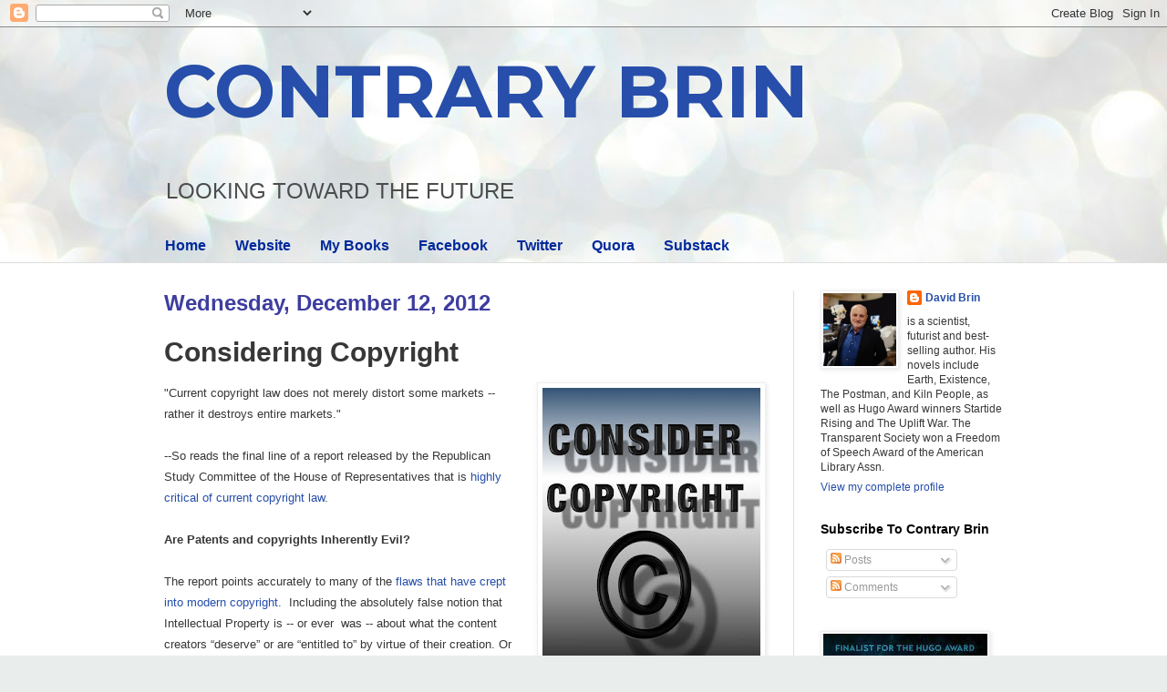

--- FILE ---
content_type: text/html; charset=UTF-8
request_url: https://davidbrin.blogspot.com/2012/12/considering-copyright.html?showComment=1355520393807
body_size: 51268
content:
<!DOCTYPE html>
<html class='v2' dir='ltr' lang='en'>
<head>
<link href='https://www.blogger.com/static/v1/widgets/335934321-css_bundle_v2.css' rel='stylesheet' type='text/css'/>
<meta content='width=1100' name='viewport'/>
<meta content='text/html; charset=UTF-8' http-equiv='Content-Type'/>
<meta content='blogger' name='generator'/>
<link href='https://davidbrin.blogspot.com/favicon.ico' rel='icon' type='image/x-icon'/>
<link href='https://davidbrin.blogspot.com/2012/12/considering-copyright.html' rel='canonical'/>
<link rel="alternate" type="application/atom+xml" title="CONTRARY BRIN - Atom" href="https://davidbrin.blogspot.com/feeds/posts/default" />
<link rel="alternate" type="application/rss+xml" title="CONTRARY BRIN - RSS" href="https://davidbrin.blogspot.com/feeds/posts/default?alt=rss" />
<link rel="service.post" type="application/atom+xml" title="CONTRARY BRIN - Atom" href="https://www.blogger.com/feeds/8587336/posts/default" />

<link rel="alternate" type="application/atom+xml" title="CONTRARY BRIN - Atom" href="https://davidbrin.blogspot.com/feeds/640586995336740167/comments/default" />
<!--Can't find substitution for tag [blog.ieCssRetrofitLinks]-->
<link href='https://blogger.googleusercontent.com/img/b/R29vZ2xl/AVvXsEitB2nBilH8pT6Br-_Wg5dXzcawTDM01JThjhTBy0wWBXuFWM0pqhcRq1byhZfAxHM0gUrGlhV08ZNmV89lv-q1mGdW-bII3T8jZEvN9BAFva07o9l9dqFqDNZ__Bsr5cELSmOo/s320/ConsiderCopyright.jpg' rel='image_src'/>
<meta content='https://davidbrin.blogspot.com/2012/12/considering-copyright.html' property='og:url'/>
<meta content='Considering Copyright' property='og:title'/>
<meta content='A blog about science, technology, science fiction, books, and the future.' property='og:description'/>
<meta content='https://blogger.googleusercontent.com/img/b/R29vZ2xl/AVvXsEitB2nBilH8pT6Br-_Wg5dXzcawTDM01JThjhTBy0wWBXuFWM0pqhcRq1byhZfAxHM0gUrGlhV08ZNmV89lv-q1mGdW-bII3T8jZEvN9BAFva07o9l9dqFqDNZ__Bsr5cELSmOo/w1200-h630-p-k-no-nu/ConsiderCopyright.jpg' property='og:image'/>
<title>CONTRARY BRIN: Considering Copyright</title>
<style type='text/css'>@font-face{font-family:'Montserrat';font-style:normal;font-weight:700;font-display:swap;src:url(//fonts.gstatic.com/s/montserrat/v31/JTUHjIg1_i6t8kCHKm4532VJOt5-QNFgpCuM73w0aXp-p7K4KLjztg.woff2)format('woff2');unicode-range:U+0460-052F,U+1C80-1C8A,U+20B4,U+2DE0-2DFF,U+A640-A69F,U+FE2E-FE2F;}@font-face{font-family:'Montserrat';font-style:normal;font-weight:700;font-display:swap;src:url(//fonts.gstatic.com/s/montserrat/v31/JTUHjIg1_i6t8kCHKm4532VJOt5-QNFgpCuM73w9aXp-p7K4KLjztg.woff2)format('woff2');unicode-range:U+0301,U+0400-045F,U+0490-0491,U+04B0-04B1,U+2116;}@font-face{font-family:'Montserrat';font-style:normal;font-weight:700;font-display:swap;src:url(//fonts.gstatic.com/s/montserrat/v31/JTUHjIg1_i6t8kCHKm4532VJOt5-QNFgpCuM73w2aXp-p7K4KLjztg.woff2)format('woff2');unicode-range:U+0102-0103,U+0110-0111,U+0128-0129,U+0168-0169,U+01A0-01A1,U+01AF-01B0,U+0300-0301,U+0303-0304,U+0308-0309,U+0323,U+0329,U+1EA0-1EF9,U+20AB;}@font-face{font-family:'Montserrat';font-style:normal;font-weight:700;font-display:swap;src:url(//fonts.gstatic.com/s/montserrat/v31/JTUHjIg1_i6t8kCHKm4532VJOt5-QNFgpCuM73w3aXp-p7K4KLjztg.woff2)format('woff2');unicode-range:U+0100-02BA,U+02BD-02C5,U+02C7-02CC,U+02CE-02D7,U+02DD-02FF,U+0304,U+0308,U+0329,U+1D00-1DBF,U+1E00-1E9F,U+1EF2-1EFF,U+2020,U+20A0-20AB,U+20AD-20C0,U+2113,U+2C60-2C7F,U+A720-A7FF;}@font-face{font-family:'Montserrat';font-style:normal;font-weight:700;font-display:swap;src:url(//fonts.gstatic.com/s/montserrat/v31/JTUHjIg1_i6t8kCHKm4532VJOt5-QNFgpCuM73w5aXp-p7K4KLg.woff2)format('woff2');unicode-range:U+0000-00FF,U+0131,U+0152-0153,U+02BB-02BC,U+02C6,U+02DA,U+02DC,U+0304,U+0308,U+0329,U+2000-206F,U+20AC,U+2122,U+2191,U+2193,U+2212,U+2215,U+FEFF,U+FFFD;}</style>
<style id='page-skin-1' type='text/css'><!--
/*
-----------------------------------------------
Blogger Template Style
Name:     Simple
Designer: Blogger
URL:      www.blogger.com
----------------------------------------------- */
/* Content
----------------------------------------------- */
body {
font: normal normal 12px Arial, Tahoma, Helvetica, FreeSans, sans-serif;
color: #373737;
background: #e9edec url(https://themes.googleusercontent.com/image?id=1SBilrALlXIPLRAelrnhYjgFyYa09ZeL8cdktIYuaRwQ3kEvcEX-Xz1NjKkrLjtsPxmc7) repeat fixed top center /* Credit: merrymoonmary (http://www.istockphoto.com/portfolio/merrymoonmary?platform=blogger) */;
padding: 0 0 0 0;
background-attachment: scroll;
}
html body .content-outer {
min-width: 0;
max-width: 100%;
width: 100%;
}
h2 {
font-size: 22px;
}
a:link {
text-decoration:none;
color: #264eaa;
}
a:visited {
text-decoration:none;
color: #807ea3;
}
a:hover {
text-decoration:underline;
color: #6083c3;
}
.body-fauxcolumn-outer .fauxcolumn-inner {
background: transparent none repeat scroll top left;
_background-image: none;
}
.body-fauxcolumn-outer .cap-top {
position: absolute;
z-index: 1;
height: 400px;
width: 100%;
}
.body-fauxcolumn-outer .cap-top .cap-left {
width: 100%;
background: transparent none repeat-x scroll top left;
_background-image: none;
}
.content-outer {
-moz-box-shadow: 0 0 0 rgba(0, 0, 0, .15);
-webkit-box-shadow: 0 0 0 rgba(0, 0, 0, .15);
-goog-ms-box-shadow: 0 0 0 #333333;
box-shadow: 0 0 0 rgba(0, 0, 0, .15);
margin-bottom: 1px;
}
.content-inner {
padding: 0 0;
}
.main-outer, .footer-outer {
background-color: #ffffff;
}
/* Header
----------------------------------------------- */
.header-outer {
background: rgba(51,51,51,0) none repeat-x scroll 0 -400px;
_background-image: none;
}
.Header h1 {
font: normal bold 80px Montserrat;
color: #264eaa;
text-shadow: 0 0 0 rgba(0, 0, 0, .2);
}
.Header h1 a {
color: #264eaa;
}
.Header .description {
font-size: 200%;
color: #4c4c4c;
}
.header-inner .Header .titlewrapper {
padding: 22px 30px;
}
.header-inner .Header .descriptionwrapper {
padding: 0 30px;
}
/* Tabs
----------------------------------------------- */
.tabs-inner .section:first-child {
border-top: 0 solid #eeeeee;
}
.tabs-inner .section:first-child ul {
margin-top: -0;
border-top: 0 solid #eeeeee;
border-left: 0 solid #eeeeee;
border-right: 0 solid #eeeeee;
}
.tabs-inner .widget ul {
background: rgba(51,51,51,0) none repeat-x scroll 0 -800px;
_background-image: none;
border-bottom: 0 solid #eeeeee;
margin-top: 0;
margin-left: -0;
margin-right: -0;
}
.tabs-inner .widget li a {
display: inline-block;
padding: .6em 1em;
font: normal bold 16px Arial, Tahoma, Helvetica, FreeSans, sans-serif;
color: #00299b;
border-left: 0 solid #ffffff;
border-right: 0 solid #eeeeee;
}
.tabs-inner .widget li:first-child a {
border-left: none;
}
.tabs-inner .widget li.selected a, .tabs-inner .widget li a:hover {
color: #4c4c4c;
background-color: rgba(51,51,51,0);
text-decoration: none;
}
/* Columns
----------------------------------------------- */
.main-outer {
border-top: 1px solid #dedede;
}
.fauxcolumn-left-outer .fauxcolumn-inner {
border-right: 1px solid #dedede;
}
.fauxcolumn-right-outer .fauxcolumn-inner {
border-left: 1px solid #dedede;
}
/* Headings
----------------------------------------------- */
div.widget > h2,
div.widget h2.title {
margin: 0 0 1em 0;
font: normal bold 14px Arial, Tahoma, Helvetica, FreeSans, sans-serif;
color: #000000;
}
/* Widgets
----------------------------------------------- */
.widget .zippy {
color: #9b9b9b;
text-shadow: 2px 2px 1px rgba(0, 0, 0, .1);
}
.widget .popular-posts ul {
list-style: none;
}
/* Posts
----------------------------------------------- */
h2.date-header {
font: normal bold 24px Impact, sans-serif;
}
.date-header span {
background-color: rgba(51,51,51,0);
color: #3d3d9f;
padding: inherit;
letter-spacing: inherit;
margin: inherit;
}
.main-inner {
padding-top: 30px;
padding-bottom: 30px;
}
.main-inner .column-center-inner {
padding: 0 15px;
}
.main-inner .column-center-inner .section {
margin: 0 15px;
}
.post {
margin: 0 0 25px 0;
}
h3.post-title, .comments h4 {
font: normal bold 30px Arial, Tahoma, Helvetica, FreeSans, sans-serif;
margin: .75em 0 0;
}
.post-body {
font-size: 110%;
line-height: 1.4;
position: relative;
}
.post-body img, .post-body .tr-caption-container, .Profile img, .Image img,
.BlogList .item-thumbnail img {
padding: 2px;
background: #ffffff;
border: 1px solid #efefef;
-moz-box-shadow: 1px 1px 5px rgba(0, 0, 0, .1);
-webkit-box-shadow: 1px 1px 5px rgba(0, 0, 0, .1);
box-shadow: 1px 1px 5px rgba(0, 0, 0, .1);
}
.post-body img, .post-body .tr-caption-container {
padding: 5px;
}
.post-body .tr-caption-container {
color: #000002;
}
.post-body .tr-caption-container img {
padding: 0;
background: transparent;
border: none;
-moz-box-shadow: 0 0 0 rgba(0, 0, 0, .1);
-webkit-box-shadow: 0 0 0 rgba(0, 0, 0, .1);
box-shadow: 0 0 0 rgba(0, 0, 0, .1);
}
.post-header {
margin: 0 0 1.5em;
line-height: 1.6;
font-size: 90%;
}
.post-footer {
margin: 20px -2px 0;
padding: 5px 10px;
color: #6a6a6a;
background-color: #fafafa;
border-bottom: 1px solid #efefef;
line-height: 1.6;
font-size: 90%;
}
#comments .comment-author {
padding-top: 1.5em;
border-top: 1px solid #dedede;
background-position: 0 1.5em;
}
#comments .comment-author:first-child {
padding-top: 0;
border-top: none;
}
.avatar-image-container {
margin: .2em 0 0;
}
#comments .avatar-image-container img {
border: 1px solid #efefef;
}
/* Comments
----------------------------------------------- */
.comments .comments-content .icon.blog-author {
background-repeat: no-repeat;
background-image: url([data-uri]);
}
.comments .comments-content .loadmore a {
border-top: 1px solid #9b9b9b;
border-bottom: 1px solid #9b9b9b;
}
.comments .comment-thread.inline-thread {
background-color: #fafafa;
}
.comments .continue {
border-top: 2px solid #9b9b9b;
}
/* Accents
---------------------------------------------- */
.section-columns td.columns-cell {
border-left: 1px solid #dedede;
}
.blog-pager {
background: transparent none no-repeat scroll top center;
}
.blog-pager-older-link, .home-link,
.blog-pager-newer-link {
background-color: #ffffff;
padding: 5px;
}
.footer-outer {
border-top: 0 dashed #bbbbbb;
}
/* Mobile
----------------------------------------------- */
body.mobile  {
background-size: auto;
}
.mobile .body-fauxcolumn-outer {
background: transparent none repeat scroll top left;
}
.mobile .body-fauxcolumn-outer .cap-top {
background-size: 100% auto;
}
.mobile .content-outer {
-webkit-box-shadow: 0 0 3px rgba(0, 0, 0, .15);
box-shadow: 0 0 3px rgba(0, 0, 0, .15);
}
.mobile .tabs-inner .widget ul {
margin-left: 0;
margin-right: 0;
}
.mobile .post {
margin: 0;
}
.mobile .main-inner .column-center-inner .section {
margin: 0;
}
.mobile .date-header span {
padding: 0.1em 10px;
margin: 0 -10px;
}
.mobile h3.post-title {
margin: 0;
}
.mobile .blog-pager {
background: transparent none no-repeat scroll top center;
}
.mobile .footer-outer {
border-top: none;
}
.mobile .main-inner, .mobile .footer-inner {
background-color: #ffffff;
}
.mobile-index-contents {
color: #373737;
}
.mobile-link-button {
background-color: #264eaa;
}
.mobile-link-button a:link, .mobile-link-button a:visited {
color: #ffffff;
}
.mobile .tabs-inner .section:first-child {
border-top: none;
}
.mobile .tabs-inner .PageList .widget-content {
background-color: rgba(51,51,51,0);
color: #4c4c4c;
border-top: 0 solid #eeeeee;
border-bottom: 0 solid #eeeeee;
}
.mobile .tabs-inner .PageList .widget-content .pagelist-arrow {
border-left: 1px solid #eeeeee;
}

--></style>
<style id='template-skin-1' type='text/css'><!--
body {
min-width: 980px;
}
.content-outer, .content-fauxcolumn-outer, .region-inner {
min-width: 980px;
max-width: 980px;
_width: 980px;
}
.main-inner .columns {
padding-left: 0px;
padding-right: 260px;
}
.main-inner .fauxcolumn-center-outer {
left: 0px;
right: 260px;
/* IE6 does not respect left and right together */
_width: expression(this.parentNode.offsetWidth -
parseInt("0px") -
parseInt("260px") + 'px');
}
.main-inner .fauxcolumn-left-outer {
width: 0px;
}
.main-inner .fauxcolumn-right-outer {
width: 260px;
}
.main-inner .column-left-outer {
width: 0px;
right: 100%;
margin-left: -0px;
}
.main-inner .column-right-outer {
width: 260px;
margin-right: -260px;
}
#layout {
min-width: 0;
}
#layout .content-outer {
min-width: 0;
width: 800px;
}
#layout .region-inner {
min-width: 0;
width: auto;
}
body#layout div.add_widget {
padding: 8px;
}
body#layout div.add_widget a {
margin-left: 32px;
}
--></style>
<style>
    body {background-image:url(https\:\/\/themes.googleusercontent.com\/image?id=1SBilrALlXIPLRAelrnhYjgFyYa09ZeL8cdktIYuaRwQ3kEvcEX-Xz1NjKkrLjtsPxmc7);}
    
@media (max-width: 200px) { body {background-image:url(https\:\/\/themes.googleusercontent.com\/image?id=1SBilrALlXIPLRAelrnhYjgFyYa09ZeL8cdktIYuaRwQ3kEvcEX-Xz1NjKkrLjtsPxmc7&options=w200);}}
@media (max-width: 400px) and (min-width: 201px) { body {background-image:url(https\:\/\/themes.googleusercontent.com\/image?id=1SBilrALlXIPLRAelrnhYjgFyYa09ZeL8cdktIYuaRwQ3kEvcEX-Xz1NjKkrLjtsPxmc7&options=w400);}}
@media (max-width: 800px) and (min-width: 401px) { body {background-image:url(https\:\/\/themes.googleusercontent.com\/image?id=1SBilrALlXIPLRAelrnhYjgFyYa09ZeL8cdktIYuaRwQ3kEvcEX-Xz1NjKkrLjtsPxmc7&options=w800);}}
@media (max-width: 1200px) and (min-width: 801px) { body {background-image:url(https\:\/\/themes.googleusercontent.com\/image?id=1SBilrALlXIPLRAelrnhYjgFyYa09ZeL8cdktIYuaRwQ3kEvcEX-Xz1NjKkrLjtsPxmc7&options=w1200);}}
/* Last tag covers anything over one higher than the previous max-size cap. */
@media (min-width: 1201px) { body {background-image:url(https\:\/\/themes.googleusercontent.com\/image?id=1SBilrALlXIPLRAelrnhYjgFyYa09ZeL8cdktIYuaRwQ3kEvcEX-Xz1NjKkrLjtsPxmc7&options=w1600);}}
  </style>
<link href='https://www.blogger.com/dyn-css/authorization.css?targetBlogID=8587336&amp;zx=563f12df-ff0a-4d12-b340-8dd867a6c825' media='none' onload='if(media!=&#39;all&#39;)media=&#39;all&#39;' rel='stylesheet'/><noscript><link href='https://www.blogger.com/dyn-css/authorization.css?targetBlogID=8587336&amp;zx=563f12df-ff0a-4d12-b340-8dd867a6c825' rel='stylesheet'/></noscript>
<meta name='google-adsense-platform-account' content='ca-host-pub-1556223355139109'/>
<meta name='google-adsense-platform-domain' content='blogspot.com'/>

<!-- data-ad-client=ca-pub-0066218070309528 -->

</head>
<body class='loading variant-wide'>
<div class='navbar section' id='navbar' name='Navbar'><div class='widget Navbar' data-version='1' id='Navbar1'><script type="text/javascript">
    function setAttributeOnload(object, attribute, val) {
      if(window.addEventListener) {
        window.addEventListener('load',
          function(){ object[attribute] = val; }, false);
      } else {
        window.attachEvent('onload', function(){ object[attribute] = val; });
      }
    }
  </script>
<div id="navbar-iframe-container"></div>
<script type="text/javascript" src="https://apis.google.com/js/platform.js"></script>
<script type="text/javascript">
      gapi.load("gapi.iframes:gapi.iframes.style.bubble", function() {
        if (gapi.iframes && gapi.iframes.getContext) {
          gapi.iframes.getContext().openChild({
              url: 'https://www.blogger.com/navbar/8587336?po\x3d640586995336740167\x26origin\x3dhttps://davidbrin.blogspot.com',
              where: document.getElementById("navbar-iframe-container"),
              id: "navbar-iframe"
          });
        }
      });
    </script><script type="text/javascript">
(function() {
var script = document.createElement('script');
script.type = 'text/javascript';
script.src = '//pagead2.googlesyndication.com/pagead/js/google_top_exp.js';
var head = document.getElementsByTagName('head')[0];
if (head) {
head.appendChild(script);
}})();
</script>
</div></div>
<div class='body-fauxcolumns'>
<div class='fauxcolumn-outer body-fauxcolumn-outer'>
<div class='cap-top'>
<div class='cap-left'></div>
<div class='cap-right'></div>
</div>
<div class='fauxborder-left'>
<div class='fauxborder-right'></div>
<div class='fauxcolumn-inner'>
</div>
</div>
<div class='cap-bottom'>
<div class='cap-left'></div>
<div class='cap-right'></div>
</div>
</div>
</div>
<div class='content'>
<div class='content-fauxcolumns'>
<div class='fauxcolumn-outer content-fauxcolumn-outer'>
<div class='cap-top'>
<div class='cap-left'></div>
<div class='cap-right'></div>
</div>
<div class='fauxborder-left'>
<div class='fauxborder-right'></div>
<div class='fauxcolumn-inner'>
</div>
</div>
<div class='cap-bottom'>
<div class='cap-left'></div>
<div class='cap-right'></div>
</div>
</div>
</div>
<div class='content-outer'>
<div class='content-cap-top cap-top'>
<div class='cap-left'></div>
<div class='cap-right'></div>
</div>
<div class='fauxborder-left content-fauxborder-left'>
<div class='fauxborder-right content-fauxborder-right'></div>
<div class='content-inner'>
<header>
<div class='header-outer'>
<div class='header-cap-top cap-top'>
<div class='cap-left'></div>
<div class='cap-right'></div>
</div>
<div class='fauxborder-left header-fauxborder-left'>
<div class='fauxborder-right header-fauxborder-right'></div>
<div class='region-inner header-inner'>
<div class='header section' id='header' name='Header'><div class='widget Header' data-version='1' id='Header1'>
<div id='header-inner'>
<div class='titlewrapper'>
<h1 class='title'>
<a href='https://davidbrin.blogspot.com/'>
CONTRARY BRIN
</a>
</h1>
</div>
<div class='descriptionwrapper'>
<p class='description'><span>LOOKING  TOWARD  
THE  FUTURE</span></p>
</div>
</div>
</div></div>
</div>
</div>
<div class='header-cap-bottom cap-bottom'>
<div class='cap-left'></div>
<div class='cap-right'></div>
</div>
</div>
</header>
<div class='tabs-outer'>
<div class='tabs-cap-top cap-top'>
<div class='cap-left'></div>
<div class='cap-right'></div>
</div>
<div class='fauxborder-left tabs-fauxborder-left'>
<div class='fauxborder-right tabs-fauxborder-right'></div>
<div class='region-inner tabs-inner'>
<div class='tabs section' id='crosscol' name='Cross-Column'><div class='widget PageList' data-version='1' id='PageList1'>
<h2>Pages</h2>
<div class='widget-content'>
<ul>
<li>
<a href='https://davidbrin.blogspot.com/'>Home</a>
</li>
<li>
<a href='http://www.davidbrin.com/'>Website</a>
</li>
<li>
<a href='http://www.davidbrin.com/books.html'>My Books</a>
</li>
<li>
<a href='https://www.facebook.com/AUTHORDAVIDBRIN/'>Facebook</a>
</li>
<li>
<a href='https://twitter.com/DavidBrin'>Twitter</a>
</li>
<li>
<a href='https://www.quora.com/profile/David-Brin'>Quora</a>
</li>
<li>
<a href='https://davidbrin.substack.com/'>Substack</a>
</li>
</ul>
<div class='clear'></div>
</div>
</div></div>
<div class='tabs no-items section' id='crosscol-overflow' name='Cross-Column 2'></div>
</div>
</div>
<div class='tabs-cap-bottom cap-bottom'>
<div class='cap-left'></div>
<div class='cap-right'></div>
</div>
</div>
<div class='main-outer'>
<div class='main-cap-top cap-top'>
<div class='cap-left'></div>
<div class='cap-right'></div>
</div>
<div class='fauxborder-left main-fauxborder-left'>
<div class='fauxborder-right main-fauxborder-right'></div>
<div class='region-inner main-inner'>
<div class='columns fauxcolumns'>
<div class='fauxcolumn-outer fauxcolumn-center-outer'>
<div class='cap-top'>
<div class='cap-left'></div>
<div class='cap-right'></div>
</div>
<div class='fauxborder-left'>
<div class='fauxborder-right'></div>
<div class='fauxcolumn-inner'>
</div>
</div>
<div class='cap-bottom'>
<div class='cap-left'></div>
<div class='cap-right'></div>
</div>
</div>
<div class='fauxcolumn-outer fauxcolumn-left-outer'>
<div class='cap-top'>
<div class='cap-left'></div>
<div class='cap-right'></div>
</div>
<div class='fauxborder-left'>
<div class='fauxborder-right'></div>
<div class='fauxcolumn-inner'>
</div>
</div>
<div class='cap-bottom'>
<div class='cap-left'></div>
<div class='cap-right'></div>
</div>
</div>
<div class='fauxcolumn-outer fauxcolumn-right-outer'>
<div class='cap-top'>
<div class='cap-left'></div>
<div class='cap-right'></div>
</div>
<div class='fauxborder-left'>
<div class='fauxborder-right'></div>
<div class='fauxcolumn-inner'>
</div>
</div>
<div class='cap-bottom'>
<div class='cap-left'></div>
<div class='cap-right'></div>
</div>
</div>
<!-- corrects IE6 width calculation -->
<div class='columns-inner'>
<div class='column-center-outer'>
<div class='column-center-inner'>
<div class='main section' id='main' name='Main'><div class='widget Blog' data-version='1' id='Blog1'>
<div class='blog-posts hfeed'>

          <div class="date-outer">
        
<h2 class='date-header'><span>Wednesday, December 12, 2012</span></h2>

          <div class="date-posts">
        
<div class='post-outer'>
<div class='post hentry uncustomized-post-template' itemprop='blogPost' itemscope='itemscope' itemtype='http://schema.org/BlogPosting'>
<meta content='https://blogger.googleusercontent.com/img/b/R29vZ2xl/AVvXsEitB2nBilH8pT6Br-_Wg5dXzcawTDM01JThjhTBy0wWBXuFWM0pqhcRq1byhZfAxHM0gUrGlhV08ZNmV89lv-q1mGdW-bII3T8jZEvN9BAFva07o9l9dqFqDNZ__Bsr5cELSmOo/s320/ConsiderCopyright.jpg' itemprop='image_url'/>
<meta content='8587336' itemprop='blogId'/>
<meta content='640586995336740167' itemprop='postId'/>
<a name='640586995336740167'></a>
<h3 class='post-title entry-title' itemprop='name'>
Considering Copyright
</h3>
<div class='post-header'>
<div class='post-header-line-1'></div>
</div>
<div class='post-body entry-content' id='post-body-640586995336740167' itemprop='description articleBody'>
<div class="separator" style="clear: both; text-align: center;">
<a href="https://blogger.googleusercontent.com/img/b/R29vZ2xl/AVvXsEitB2nBilH8pT6Br-_Wg5dXzcawTDM01JThjhTBy0wWBXuFWM0pqhcRq1byhZfAxHM0gUrGlhV08ZNmV89lv-q1mGdW-bII3T8jZEvN9BAFva07o9l9dqFqDNZ__Bsr5cELSmOo/s1600/ConsiderCopyright.jpg" imageanchor="1" style="clear: right; float: right; margin-bottom: 1em; margin-left: 1em;"><img border="0" height="320" src="https://blogger.googleusercontent.com/img/b/R29vZ2xl/AVvXsEitB2nBilH8pT6Br-_Wg5dXzcawTDM01JThjhTBy0wWBXuFWM0pqhcRq1byhZfAxHM0gUrGlhV08ZNmV89lv-q1mGdW-bII3T8jZEvN9BAFva07o9l9dqFqDNZ__Bsr5cELSmOo/s320/ConsiderCopyright.jpg" width="239" /></a></div>
<span style="font-family: Arial, Helvetica, sans-serif; line-height: 23px;">"Current copyright law does not merely distort some markets -- rather it destroys entire markets."&nbsp;</span><br />
<span style="font-family: Arial, Helvetica, sans-serif; line-height: 23px;"><br /></span>
<span style="font-family: Arial, Helvetica, sans-serif; line-height: 23px;">--So reads the final line of a report released by the Republican Study Committee of the House of Representatives that is&nbsp;</span><a data-mce-href="https://www.techdirt.com/articles/20121116/16481921080/house-republicans-copyright-law-destroys-markets-its-time-real-reform.shtml" href="https://www.techdirt.com/articles/20121116/16481921080/house-republicans-copyright-law-destroys-markets-its-time-real-reform.shtml" style="font-family: Arial, Helvetica, sans-serif; line-height: 23px;">highly critical of current copyright law</a><span style="font-family: Arial, Helvetica, sans-serif; line-height: 23px;">.</span><br />
<div style="line-height: 23px;">
<span style="font-family: Arial, Helvetica, sans-serif;"><br /></span></div>
<div style="line-height: 23px;">
<b><span style="font-family: Arial, Helvetica, sans-serif;">Are Patents and copyrights Inherently Evil?</span></b></div>
<div style="line-height: 23px;">
<b><span style="font-family: Arial, Helvetica, sans-serif;"><br /></span></b></div>
<div style="line-height: 23px;">
<span style="font-family: Arial, Helvetica, sans-serif;">The report points accurately to many of the&nbsp;<a data-mce-href="https://www.techdirt.com/articles/20121116/16481921080/house-republicans-copyright-law-destroys-markets-its-time-real-reform.shtml" href="https://www.techdirt.com/articles/20121116/16481921080/house-republicans-copyright-law-destroys-markets-its-time-real-reform.shtml">flaws that have crept into modern copyright</a>.&nbsp; Including the absolutely false notion that Intellectual Property is -- or ever&nbsp; was -- about what the content creators &#8220;deserve&#8221; or are &#8220;entitled to&#8221; by virtue of their creation.&nbsp;Or that the purpose of copyright is to benefit the creator. Rather, the purpose of copyright is to benefit the public: to&nbsp;<i>&nbsp;&#8220;promote the progress of science and useful arts.&#8221;</i></span></div>
<div style="line-height: 23px;">
<i><span style="font-family: Arial, Helvetica, sans-serif;"><br /></span></i></div>
<div style="line-height: 23px;">
<div style="clear: left; float: left; margin-bottom: 1em; margin-right: 1em;">
<a href="https://blogger.googleusercontent.com/img/proxy/AVvXsEhn49q-w-7H9fTWSpSfoOL37KCEBSIgrCfCb0mhvH-Lk1rYRQB3_qH8vewsMhp85jGC9zYH1Put3zdmDUZJ9682QthkuOynT3Fr3OpgqaCO5Ve5X4iNVmMS2frx-nGFV9suxVpp_WvEAPBn73vgziwLCaZ2J-cTxCjg28vlLuBgECfjUVxiR9U=" imageanchor="1" style="clear: left; float: left; margin-bottom: 1em; margin-right: 1em;"><img alt="Intellectual-Property" border="0" class="alignleft size-medium wp-image-10276" data-mce-selected="1" data-mce-src="http://davidbrin.files.wordpress.com/2014/09/intellectual-property.jpg?w=300" data-wp-imgselect="1" height="221" src="https://lh3.googleusercontent.com/blogger_img_proxy/AEn0k_u50l5e1oTf-D6qD4FTSee8N3lB6LVHyB9oVnd631mPCwLC4uQQzcsgV8krvt7a3Iep9TzNdtKtS-cqjlU5E0H9-Rm0fW8C_nSSKQnOUtmAHGH2A3pD5ildsrXdQB7N5KPweD2RaHdQxOvyGlnaqjY=s0-d" style="background-color: white; border: 1px solid rgb(221, 221, 221); color: #222222; display: inline; float: left; font-family: &#39;Open Sans&#39;, &#39;Helvetica Neue&#39;, Helvetica, Arial, sans-serif; font-size: 14px; height: auto; margin-bottom: 1.625em; margin-right: 1.225em; margin-top: 0.4em; max-width: 100%; outline: rgb(119, 119, 119) solid 1px; padding: 6px; resize: none;" width="300"></a><span style="font-family: Arial, Helvetica, sans-serif;"><a data-mce-href="http://arstechnica.com/tech-policy/2012/11/influential-gop-group-releases-shockingly-sensible-copyright-memo/" href="http://arstechnica.com/tech-policy/2012/11/influential-gop-group-releases-shockingly-sensible-copyright-memo/">Ars Technica heaps further praise</a>:<i>&nbsp;"The memo, titled 'Three Myths about Copyright Law and Where to Start to Fix it,' is a direct assault on the relentlessly pro-copyright worldview dominating Washington for decades."</i>&nbsp;</span><br />
<span style="font-family: Arial, Helvetica, sans-serif;"><br /></span>
<span style="font-family: Arial, Helvetica, sans-serif;">It is certainly worthwhile to go visit these two linked articles and see what the fuss is about...</span></div>
<div style="clear: left; float: left; margin-bottom: 1em; margin-right: 1em;">
<span style="font-family: Arial, Helvetica, sans-serif;">... before pausing, taking a step back, and lamenting that even the Good Guys in this controversy proudly display shallow thinking while smugly proclaiming themselves to be wise.</span></div>
</div>
<div style="line-height: 23px;">
<span style="font-family: Arial, Helvetica, sans-serif;"><br /></span></div>
<div style="line-height: 23px;">
<span style="font-family: Arial, Helvetica, sans-serif;">To be clear, I pay college bills for my kids out of my copyrights and patents.&nbsp; Nevertheless, I am philosophically willing to posit that people should not and cannot&nbsp;</span><span style="font-family: Arial, Helvetica, sans-serif;">inherently "own" ideas or knowledge in any fundamental way, even if they created it in the first place. They have interests, some rights. But those are more constrained.</span></div>
<div style="line-height: 23px;">
<span style="font-family: Arial, Helvetica, sans-serif;"><br /></span></div>
<div style="line-height: 23px;">
<div style="clear: left; float: left; margin-bottom: 1em; margin-right: 1em;">
<a href="https://blogger.googleusercontent.com/img/proxy/AVvXsEgwuICtOJ3kr606wM-OwFXmepYNUi8CwBohx9P9xxG3e1btdG9Ows8a7ZVUZhtRUq7BrOVmTjPXNnHYQyUMff8rzlQkIHT-YEJbkqXxnOG9u0VOIscxXDIV7HCCiYK7LT_kOtk4dLjPpHeB41KC-jruG0JyAvmbIIX23jp1xGZ-OL0Naw0YUKWCCPts=" imageanchor="1" style="clear: left; float: left; margin-bottom: 1em; margin-right: 1em;"><img alt="intellectual-property-law" border="0" class="alignleft size-medium wp-image-10383" data-mce-selected="1" data-mce-src="http://davidbrin.files.wordpress.com/2012/12/intellectual-property-law.jpg?w=300" data-wp-imgselect="1" height="223" src="https://lh3.googleusercontent.com/blogger_img_proxy/AEn0k_vSvDZs33LtZq4OAkUuQilFeUYpnlhQxFZzfRCDVkxa1Ie8GyDxslZvl1vc5as_m1s4NK8vdmPYSXgrTBbO2JRBZzBbswO_tSIgTt9sItum-XsRveaWF8kT4DgggmkD7MPqvEwrfBOF0v-i6JLAad3bmcGO=s0-d" style="background-color: white; border: 1px solid rgb(221, 221, 221); color: #222222; display: inline; float: left; font-family: &#39;Open Sans&#39;, &#39;Helvetica Neue&#39;, Helvetica, Arial, sans-serif; font-size: 14px; height: auto; margin-bottom: 1.625em; margin-right: 1.225em; margin-top: 0.4em; max-width: 100%; outline: rgb(119, 119, 119) solid 1px; padding: 6px; resize: none;" width="300"></a><span style="font-family: Arial, Helvetica, sans-serif;">Moreover, let me further avow that IP law has become a warped thing, twisted by lobbyists to serve the interests of mighty corporations and not the public or progress. All of the complaints cited in the articles have valid points that should be addressed. And yes, the chief villains are those who would use "ownership" to make "intellectual property" serve lawyers and oligarchs, rather than creative people.</span></div>
</div>
<div style="line-height: 23px;">
<span style="font-family: Arial, Helvetica, sans-serif;"><br /></span></div>
<div style="line-height: 23px;">
<span style="font-family: Arial, Helvetica, sans-serif;">Still, I am unsympathetic to those who righteously demand the very opposite, tearing down all copyrights and patents, under the proclaimed theory that we would then automatically enter some sort of Open Source Nirvana.&nbsp; An Age of Aquarius and infinite sharing and endless voluntary creativity.</span></div>
<div style="line-height: 23px;">
<span style="font-family: Arial, Helvetica, sans-serif;"><br /></span></div>
<div style="line-height: 23px;">
<span style="font-family: Arial, Helvetica, sans-serif;">Yipe!&nbsp; I lived through that sort of talk in the 1960s.&nbsp; And what species do these fellows think they are part of? Elsewhere I have repeatedly proved that I am a friend to the Maker and Open Source movements! But please, don't make it religious dogma. We are practical men and women, with practical problems to solve.</span></div>
<div style="line-height: 23px;">
<span style="font-family: Arial, Helvetica, sans-serif;"><br /></span></div>
<div style="line-height: 23px;">
<span style="font-family: Arial, Helvetica, sans-serif;"><a data-mce-href="http://en.wikipedia.org/wiki/Antikythera_mechanism" href="http://en.wikipedia.org/wiki/Antikythera_mechanism"><img alt="300px-NAMA_Machine_d&#39;Anticythère_1" class="wp-image-4954 alignleft" data-mce-src="http://davidbrin.files.wordpress.com/2012/12/300px-nama_machine_danticythc3a8re_1.jpg" height="217" src="https://lh3.googleusercontent.com/blogger_img_proxy/AEn0k_vylv-4dVPCFmKmBSLo8mqJMurAixkBjG5Mc0jlAheYkYKGTe-IgzHxYT_oV7hPzN4Ne_GCuFnuOp5VaRL6a9zTU60yli5Xmcsiy7NfTk5H2CPyXydgtr_7mPQIcOFSG7E9N5picam3XjQaEoIO6_ooKMCVaZ2PBA=s0-d" style="border: 0px; cursor: default; float: left;" width="243"></a>I come close to despair over how proudly ignorant all the righteous people are (right or left, techie or troglodyte) about actual human&nbsp;<em>history</em>. For example, have you ever heard of the&nbsp;<a data-mce-href="http://en.wikipedia.org/wiki/Antikythera_mechanism" href="http://en.wikipedia.org/wiki/Antikythera_mechanism">Antikythera Device</a>?&nbsp; The Baghdad Battery?&nbsp; The fabulous piston steam engines of Hero of Alexandria?&nbsp; Our ancestors were creative people! Yet, all of those technological advances and a myriad others were lost!&nbsp; Why?</span></div>
<div style="line-height: 23px;">
<span style="font-family: Arial, Helvetica, sans-serif;"><br /></span></div>
<div style="line-height: 23px;">
<span style="font-family: Arial, Helvetica, sans-serif;">Until you can answer that question clearly, you will never grasp&nbsp;<i>why patents and copyrights were invented in the first place</i>. &nbsp;And you should always understand the thing that you want to replace.</span></div>
<div style="line-height: 23px;">
<span style="font-family: Arial, Helvetica, sans-serif;"><br /></span></div>
<div style="line-height: 23px;">
<div class="separator" style="clear: both; text-align: center;">
<a href="https://blogger.googleusercontent.com/img/b/R29vZ2xl/AVvXsEhS-2UdDKbUWK688-uO_OmHLgXtAI0xt4izlh9raUa8fXQIP0k5bM_hLQlGW1mZQ8bM-XMG_e6VkFgRkGNdNII98n9oKvmpr252xxcw6YEZSpFFbm2MOqoQ0rYHqHZNcrQlFAwQ/s1600/INNOVATION.JPG" imageanchor="1" style="clear: right; float: right; margin-bottom: 1em; margin-left: 1em;"><img border="0" height="239" src="https://blogger.googleusercontent.com/img/b/R29vZ2xl/AVvXsEhS-2UdDKbUWK688-uO_OmHLgXtAI0xt4izlh9raUa8fXQIP0k5bM_hLQlGW1mZQ8bM-XMG_e6VkFgRkGNdNII98n9oKvmpr252xxcw6YEZSpFFbm2MOqoQ0rYHqHZNcrQlFAwQ/s1600/INNOVATION.JPG" width="320" /></a></div>
<span style="font-family: Arial, Helvetica, sans-serif;">Put yourself into the shoes of an inventor or innovator in 99% of human cultures. Unless you found a patron in the king, you had only one way to benefit from your innovation --&nbsp;<em>by keeping it secret!</em>&nbsp;By scribbling your designs in cryptic verse and murky code, in just one carefully guarded grimoire, in a hidden attic. &nbsp;Under a floorboard. Only then could you keep customers flocking to you... till the clever blacksmith in the next town reverse engineered your improvement and started competing with you.</span></div>
<div style="line-height: 23px;">
<span style="font-family: Arial, Helvetica, sans-serif;"><br /></span></div>
<div style="line-height: 23px;">
<div style="clear: left; float: left; margin-bottom: 1em; margin-right: 1em;">
<span style="font-family: Arial, Helvetica, sans-serif;">Self-interested secrecy was the failure mode that ruined human progress for at least ten thousand years, keeping the process clogged and slow.</span></div>
<a href="https://blogger.googleusercontent.com/img/proxy/AVvXsEhD3Wji1wBglyiOuUEbI4_V-EU07atAoBwVsoUMjt9QhQWwMrD2zDAr8ofJwnIQXHZsQjH2CTMq-Bo7zdIAf_Da2A5hTCgCfNy5RFynLrSEiGzkAcXhE7w-2BfmZTOdnTvf0oHL9-nxOvWfZH1gVRODUHEaXNXdXE3euKkd2Mx5pHahb-4lRGr7fg=" imageanchor="1" style="clear: left; float: left; margin-bottom: 1em; margin-right: 1em;"><img alt="human-progresss-secrecy" border="0" class="alignleft size-medium wp-image-10384" data-mce-selected="1" data-mce-src="http://davidbrin.files.wordpress.com/2012/12/human-progresss-secrecy.jpg?w=300" data-wp-imgselect="1" height="224" src="https://lh3.googleusercontent.com/blogger_img_proxy/AEn0k_sQZa6x16ohK1g42PAkJBm7ATzdbjkDNlEIxTvZ8XV9GcZmuKN5FdyZGivwoRn2czakTNLfKx7aIZlsqidFYt5iRqRTiLB-oxCjRb2hwfCXunvQNUK5kfXaL-F-RzkYSUI-w7tbFyn78SokrManwNboRA=s0-d" style="background-color: white; border: 1px solid rgb(221, 221, 221); color: #222222; display: inline; float: left; font-family: &#39;Open Sans&#39;, &#39;Helvetica Neue&#39;, Helvetica, Arial, sans-serif; font-size: 14px; height: auto; margin-bottom: 1.625em; margin-right: 1.225em; margin-top: 0.4em; max-width: 100%; outline: rgb(119, 119, 119) solid 1px; padding: 6px; resize: none;" width="300"></a><span style="font-family: Arial, Helvetica, sans-serif;">And when you&nbsp;<em>and</em>&nbsp;your son died in a plague or fire? Or when the town was pillaged... what happened then to your invention? Do you get the picture? &nbsp;<em>Secrecy slows things down, and very often means that&nbsp;advances are simply lost.&nbsp;</em>And yes, this resonates with&nbsp;<a data-mce-href="http://www.davidbrin.com/transparentsociety.html" href="http://www.davidbrin.com/transparentsociety.html"><em>The Transparent Society</em></a>&nbsp;- should you be surprised?&nbsp;&nbsp;</span></div>
<div style="line-height: 23px;">
<span style="font-family: Arial, Helvetica, sans-serif;"><br /></span></div>
<div style="line-height: 23px;">
<span style="font-family: Arial, Helvetica, sans-serif;">A way had to be found that would lure inventors out into the open, eager to announce, avow and declare their innovations! &nbsp;While pondering how to fix the flaws in Intellectual Property, we are fools if we don't consider how much better things got, when it was invented.</span></div>
<div style="line-height: 23px;">
<span style="font-family: Arial, Helvetica, sans-serif;"><br /></span></div>
<div style="line-height: 23px;">
<span style="font-family: Arial, Helvetica, sans-serif;">Go.&nbsp; Read history. Hold conversations with Ben Franklin in your mind. Maybe even read&nbsp;<a data-mce-href="http://www.davidbrin.com/transparentsociety.html" href="http://www.davidbrin.com/transparentsociety.html">The Transparent Society: Will Technology Force us to Choose Between Privacy and Freedom?</a>. Understand the&nbsp;<i>actual problem.&nbsp;</i>Then, instead of railing at us quasi-religious incantations like&nbsp;<em>"information wants to be free"</em>&nbsp;come up with&nbsp;<i>another</i>&nbsp;way to keep creative people shouting "look what I just came up with!"&nbsp; Instead of slumping back into the old ways that stifled innovation for 10,000 years.</span><br />
<span style="font-family: Arial, Helvetica, sans-serif;"><br /></span>
<span style="font-family: Arial, Helvetica, sans-serif;">Then we can talk about a replacement solution, admitting that it is time for patents and copyrights to give way, gradually, to another innovation.&nbsp;</span></div>
<div style="line-height: 23px;">
<span style="font-family: Arial, Helvetica, sans-serif;"><br /></span>
<span style="font-family: Arial, Helvetica, sans-serif;">Another invention.</span></div>
<div style="line-height: 23px;">
<span style="font-family: Arial, Helvetica, sans-serif;"><br /></span>
<span style="font-family: Arial, Helvetica, sans-serif;">See also: <a href="http://davidbrin.blogspot.com/2011/10/people-who-dont-get-transparency-or.html">People Who Don't 'Get' Transparency and Zero Sum Games</a></span><br />
<span style="font-family: Arial, Helvetica, sans-serif;"><br /></span>
<span style="font-family: Arial, Helvetica, sans-serif;">=======</span><br />
<span style="font-family: Arial, Helvetica, sans-serif;"><br /></span>
<span style="font-family: Arial, Helvetica, sans-serif;">LATE ADDENDUM: Were you surprised the sensible call for copyright reform cam from the GOP's Congressional staff? &nbsp;Well relax. &nbsp;You haven't plopped into a parallel universe where the Republican Party is run by adults. &nbsp;You are still at home in this cosmos.&nbsp;</span><br />
<span style="font-family: Arial, Helvetica, sans-serif;"><br /></span>
<span style="font-family: Arial, Helvetica, sans-serif;">"</span><span class="Apple-style-span" style="color: #263034; font-family: Arial, sans-serif; line-height: 20px;">The Republican Study Committee, a caucus of Republicans in the House of Representatives, <a href="http://arstechnica.com/tech-policy/2012/12/staffer-axed-by-republican-group-over-retracted-copyright-reform-memo/">has told staffer Derek Khanna that he will be out of a job</a> when Congress re-convenes in January. The incoming chairman of the RSC, Steve Scalise (R-LA) was approached by several Republican&nbsp;members of Congress who were upset about a&nbsp;<a href="http://arstechnica.com/tech-policy/2012/11/influential-gop-group-releases-shockingly-sensible-copyright-memo/" style="color: #ff4f00; text-decoration: none;">memo Khanna wrote</a>&nbsp;advocating reform of copyright law." &nbsp;Ah, the world is as it was.</span><br />
<span class="Apple-style-span" style="color: #263034; font-family: Arial, sans-serif; font-size: 14px; line-height: 20px;"><br /></span></div>
<div style="line-height: 23px;">
<span style="font-family: Arial, Helvetica, sans-serif;">========================================</span></div>
<div style="line-height: 23px;">
<span style="font-family: Arial, Helvetica, sans-serif;"><br /></span></div>
<div style="line-height: 23px;">
<span style="font-family: Arial, Helvetica, sans-serif;"><i>* After-note for authors! If you sold rights to your copyrighted works after 1978, you should be aware that b</i><i>ased on&nbsp;<a data-mce-href="http://paidcontent.org/2012/11/27/publishers-brace-for-authors-to-reclaim-book-rights-in-2013/" href="http://paidcontent.org/2012/11/27/publishers-brace-for-authors-to-reclaim-book-rights-in-2013/">Section 203 of the 1978 Copyright Act</a>,&nbsp; authors may cut away any contract after 35 years. It happens that my own very first book contract (Sundiver) was signed in the year... 1978... and is coming due for such a release or renewal right about... now.) It is still a world where you're well-advised to keep informed. Now go and be creative.</i></span></div>



<!-- Blogger automated replacement: "https://images-blogger-opensocial.googleusercontent.com/gadgets/proxy?url=http%3A%2F%2Fdavidbrin.files.wordpress.com%2F2014%2F09%2Fintellectual-property.jpg%3Fw%3D300&amp;container=blogger&amp;gadget=a&amp;rewriteMime=image%2F*" with "https://blogger.googleusercontent.com/img/proxy/AVvXsEhn49q-w-7H9fTWSpSfoOL37KCEBSIgrCfCb0mhvH-Lk1rYRQB3_qH8vewsMhp85jGC9zYH1Put3zdmDUZJ9682QthkuOynT3Fr3OpgqaCO5Ve5X4iNVmMS2frx-nGFV9suxVpp_WvEAPBn73vgziwLCaZ2J-cTxCjg28vlLuBgECfjUVxiR9U=" --><!-- Blogger automated replacement: "https://images-blogger-opensocial.googleusercontent.com/gadgets/proxy?url=http%3A%2F%2Fdavidbrin.files.wordpress.com%2F2012%2F12%2Fhuman-progresss-secrecy.jpg%3Fw%3D300&amp;container=blogger&amp;gadget=a&amp;rewriteMime=image%2F*" with "https://blogger.googleusercontent.com/img/proxy/AVvXsEhD3Wji1wBglyiOuUEbI4_V-EU07atAoBwVsoUMjt9QhQWwMrD2zDAr8ofJwnIQXHZsQjH2CTMq-Bo7zdIAf_Da2A5hTCgCfNy5RFynLrSEiGzkAcXhE7w-2BfmZTOdnTvf0oHL9-nxOvWfZH1gVRODUHEaXNXdXE3euKkd2Mx5pHahb-4lRGr7fg=" --><!-- Blogger automated replacement: "https://images-blogger-opensocial.googleusercontent.com/gadgets/proxy?url=http%3A%2F%2Fdavidbrin.files.wordpress.com%2F2012%2F12%2Fintellectual-property-law.jpg%3Fw%3D300&amp;container=blogger&amp;gadget=a&amp;rewriteMime=image%2F*" with "https://blogger.googleusercontent.com/img/proxy/AVvXsEgwuICtOJ3kr606wM-OwFXmepYNUi8CwBohx9P9xxG3e1btdG9Ows8a7ZVUZhtRUq7BrOVmTjPXNnHYQyUMff8rzlQkIHT-YEJbkqXxnOG9u0VOIscxXDIV7HCCiYK7LT_kOtk4dLjPpHeB41KC-jruG0JyAvmbIIX23jp1xGZ-OL0Naw0YUKWCCPts=" -->
<div style='clear: both;'></div>
</div>
<div class='post-footer'>
<div class='post-footer-line post-footer-line-1'>
<span class='post-author vcard'>
Posted by
<span class='fn' itemprop='author' itemscope='itemscope' itemtype='http://schema.org/Person'>
<meta content='https://www.blogger.com/profile/14465315130418506525' itemprop='url'/>
<a class='g-profile' href='https://www.blogger.com/profile/14465315130418506525' rel='author' title='author profile'>
<span itemprop='name'>David Brin</span>
</a>
</span>
</span>
<span class='post-timestamp'>
at
<meta content='https://davidbrin.blogspot.com/2012/12/considering-copyright.html' itemprop='url'/>
<a class='timestamp-link' href='https://davidbrin.blogspot.com/2012/12/considering-copyright.html' rel='bookmark' title='permanent link'><abbr class='published' itemprop='datePublished' title='2012-12-12T14:10:00-08:00'>2:10 PM</abbr></a>
</span>
<span class='post-comment-link'>
</span>
<span class='post-icons'>
<span class='item-action'>
<a href='https://www.blogger.com/email-post/8587336/640586995336740167' title='Email Post'>
<img alt='' class='icon-action' height='13' src='https://resources.blogblog.com/img/icon18_email.gif' width='18'/>
</a>
</span>
<span class='item-control blog-admin pid-397396297'>
<a href='https://www.blogger.com/post-edit.g?blogID=8587336&postID=640586995336740167&from=pencil' title='Edit Post'>
<img alt='' class='icon-action' height='18' src='https://resources.blogblog.com/img/icon18_edit_allbkg.gif' width='18'/>
</a>
</span>
</span>
<div class='post-share-buttons goog-inline-block'>
<a class='goog-inline-block share-button sb-email' href='https://www.blogger.com/share-post.g?blogID=8587336&postID=640586995336740167&target=email' target='_blank' title='Email This'><span class='share-button-link-text'>Email This</span></a><a class='goog-inline-block share-button sb-blog' href='https://www.blogger.com/share-post.g?blogID=8587336&postID=640586995336740167&target=blog' onclick='window.open(this.href, "_blank", "height=270,width=475"); return false;' target='_blank' title='BlogThis!'><span class='share-button-link-text'>BlogThis!</span></a><a class='goog-inline-block share-button sb-twitter' href='https://www.blogger.com/share-post.g?blogID=8587336&postID=640586995336740167&target=twitter' target='_blank' title='Share to X'><span class='share-button-link-text'>Share to X</span></a><a class='goog-inline-block share-button sb-facebook' href='https://www.blogger.com/share-post.g?blogID=8587336&postID=640586995336740167&target=facebook' onclick='window.open(this.href, "_blank", "height=430,width=640"); return false;' target='_blank' title='Share to Facebook'><span class='share-button-link-text'>Share to Facebook</span></a><a class='goog-inline-block share-button sb-pinterest' href='https://www.blogger.com/share-post.g?blogID=8587336&postID=640586995336740167&target=pinterest' target='_blank' title='Share to Pinterest'><span class='share-button-link-text'>Share to Pinterest</span></a>
</div>
</div>
<div class='post-footer-line post-footer-line-2'>
<span class='post-labels'>
Labels:
<a href='https://davidbrin.blogspot.com/search/label/copyright' rel='tag'>copyright</a>,
<a href='https://davidbrin.blogspot.com/search/label/future' rel='tag'>future</a>,
<a href='https://davidbrin.blogspot.com/search/label/ideas' rel='tag'>ideas</a>,
<a href='https://davidbrin.blogspot.com/search/label/innovation' rel='tag'>innovation</a>,
<a href='https://davidbrin.blogspot.com/search/label/Intellectual%20Property' rel='tag'>Intellectual Property</a>,
<a href='https://davidbrin.blogspot.com/search/label/invention' rel='tag'>invention</a>,
<a href='https://davidbrin.blogspot.com/search/label/IP' rel='tag'>IP</a>,
<a href='https://davidbrin.blogspot.com/search/label/law' rel='tag'>law</a>,
<a href='https://davidbrin.blogspot.com/search/label/patent' rel='tag'>patent</a>,
<a href='https://davidbrin.blogspot.com/search/label/patent%20law' rel='tag'>patent law</a>,
<a href='https://davidbrin.blogspot.com/search/label/publishing' rel='tag'>publishing</a>
</span>
</div>
<div class='post-footer-line post-footer-line-3'>
<span class='post-location'>
</span>
</div>
</div>
</div>
<div class='comments' id='comments'>
<a name='comments'></a>
<h4>65 comments:</h4>
<div id='Blog1_comments-block-wrapper'>
<dl class='avatar-comment-indent' id='comments-block'>
<dt class='comment-author ' id='c727030644010488009'>
<a name='c727030644010488009'></a>
<div class="avatar-image-container avatar-stock"><span dir="ltr"><a href="https://www.blogger.com/profile/17890309289960324766" target="" rel="nofollow" onclick="" class="avatar-hovercard" id="av-727030644010488009-17890309289960324766"><img src="//www.blogger.com/img/blogger_logo_round_35.png" width="35" height="35" alt="" title="UnwiredBen">

</a></span></div>
<a href='https://www.blogger.com/profile/17890309289960324766' rel='nofollow'>UnwiredBen</a>
said...
</dt>
<dd class='comment-body' id='Blog1_cmt-727030644010488009'>
<p>
Did you mean &quot;I am a fiend to the Maker and Open Source movements&quot; or &quot;friend&quot;?
</p>
</dd>
<dd class='comment-footer'>
<span class='comment-timestamp'>
<a href='https://davidbrin.blogspot.com/2012/12/considering-copyright.html?showComment=1355353468125#c727030644010488009' title='comment permalink'>
3:04 PM
</a>
<span class='item-control blog-admin pid-200334981'>
<a class='comment-delete' href='https://www.blogger.com/comment/delete/8587336/727030644010488009' title='Delete Comment'>
<img src='https://resources.blogblog.com/img/icon_delete13.gif'/>
</a>
</span>
</span>
</dd>
<dt class='comment-author ' id='c6196421911882729746'>
<a name='c6196421911882729746'></a>
<div class="avatar-image-container avatar-stock"><span dir="ltr"><img src="//resources.blogblog.com/img/blank.gif" width="35" height="35" alt="" title="Narkor">

</span></div>
Narkor
said...
</dt>
<dd class='comment-body' id='Blog1_cmt-6196421911882729746'>
<p>
Information might want to be free, but wisdom is expensive.<br /><br />The future is &quot;open source wikipedia level truthiness&quot; - where there are few &quot;authoritative&quot; sources to cite because no one can afford all the extra leg work (because paying for information, according to freetards, is evil) to ensure that what they publish is accurate.
</p>
</dd>
<dd class='comment-footer'>
<span class='comment-timestamp'>
<a href='https://davidbrin.blogspot.com/2012/12/considering-copyright.html?showComment=1355353851651#c6196421911882729746' title='comment permalink'>
3:10 PM
</a>
<span class='item-control blog-admin pid-1484003874'>
<a class='comment-delete' href='https://www.blogger.com/comment/delete/8587336/6196421911882729746' title='Delete Comment'>
<img src='https://resources.blogblog.com/img/icon_delete13.gif'/>
</a>
</span>
</span>
</dd>
<dt class='comment-author ' id='c4451753198566076391'>
<a name='c4451753198566076391'></a>
<div class="avatar-image-container vcard"><span dir="ltr"><a href="https://www.blogger.com/profile/15606602495128601711" target="" rel="nofollow" onclick="" class="avatar-hovercard" id="av-4451753198566076391-15606602495128601711"><img src="https://resources.blogblog.com/img/blank.gif" width="35" height="35" class="delayLoad" style="display: none;" longdesc="//4.bp.blogspot.com/_YrRiJtjQnRw/SZ5Dj-lcJsI/AAAAAAAAAAM/l8dEin9ilPc/S45-s35/379686334_c7ede6f3b4_o.jpg" alt="" title="NomadOfNorad">

<noscript><img src="//4.bp.blogspot.com/_YrRiJtjQnRw/SZ5Dj-lcJsI/AAAAAAAAAAM/l8dEin9ilPc/S45-s35/379686334_c7ede6f3b4_o.jpg" width="35" height="35" class="photo" alt=""></noscript></a></span></div>
<a href='https://www.blogger.com/profile/15606602495128601711' rel='nofollow'>NomadOfNorad</a>
said...
</dt>
<dd class='comment-body' id='Blog1_cmt-4451753198566076391'>
<p>
You said at the end of your article &quot;[...] No go and be creative.&quot;<br /><br />I assume you meant to say &quot;Now go and be creative.&quot;<br /><br />And yeah, we all have typos.  I&#39;ve been guilty of a gazillion of them over the years.  Particularly in chat. :D
</p>
</dd>
<dd class='comment-footer'>
<span class='comment-timestamp'>
<a href='https://davidbrin.blogspot.com/2012/12/considering-copyright.html?showComment=1355354438443#c4451753198566076391' title='comment permalink'>
3:20 PM
</a>
<span class='item-control blog-admin pid-114890488'>
<a class='comment-delete' href='https://www.blogger.com/comment/delete/8587336/4451753198566076391' title='Delete Comment'>
<img src='https://resources.blogblog.com/img/icon_delete13.gif'/>
</a>
</span>
</span>
</dd>
<dt class='comment-author ' id='c1888386745701814896'>
<a name='c1888386745701814896'></a>
<div class="avatar-image-container vcard"><span dir="ltr"><a href="https://www.blogger.com/profile/11160561365552764247" target="" rel="nofollow" onclick="" class="avatar-hovercard" id="av-1888386745701814896-11160561365552764247"><img src="https://resources.blogblog.com/img/blank.gif" width="35" height="35" class="delayLoad" style="display: none;" longdesc="//blogger.googleusercontent.com/img/b/R29vZ2xl/AVvXsEgcbIr5Gt3Qx55FRCeht7fqXkmsz_wu5taDqsaqJH_mc6G9TH82e0d0v_lM6UDCm_aaVmErlybCZxWsUwWZomKFiFlk1xlzo79PN9VzKNhKhGqUAC1i5gpPM76oIkEj1Q/s45-c/tifona.png" alt="" title="Talin">

<noscript><img src="//blogger.googleusercontent.com/img/b/R29vZ2xl/AVvXsEgcbIr5Gt3Qx55FRCeht7fqXkmsz_wu5taDqsaqJH_mc6G9TH82e0d0v_lM6UDCm_aaVmErlybCZxWsUwWZomKFiFlk1xlzo79PN9VzKNhKhGqUAC1i5gpPM76oIkEj1Q/s45-c/tifona.png" width="35" height="35" class="photo" alt=""></noscript></a></span></div>
<a href='https://www.blogger.com/profile/11160561365552764247' rel='nofollow'>Talin</a>
said...
</dt>
<dd class='comment-body' id='Blog1_cmt-1888386745701814896'>
<p>
First off, I want to give the full context for the &quot;information wants to be free&quot; quote - it&#39;s from Stewart Brand&#39;s _Media Lab_, and he says &quot;Information wants to be free; Information also wants to be expensive.&quot; In other words, the original meaning is not a manifesto or call to arms, it&#39;s an observation on the paradoxical relationship between information and property.<br /><br />Secondly, I really think that the issue of patents needs to be considered separately from copyright. Let me discuss copyright first.<br /><br />It&#39;s true that the ever-extending term of copyright is a violation of the spirit of the original &quot;bargain&quot; of copyright, but frankly it doesn&#39;t affect the lives of most authors or readers all that much. More worrying to me as a consumer is the steady erosion of my *other* rights - the ability to lend, fair use, the first sale doctrine, the fact that (on some devices at least) my so-called &quot;ownership&quot; of a book can be revoked at any time.<br /><br />As an author, I would think that you would whole-heartedly support my ability to lend one of your books to a friend - think of how many SF fans have been &quot;hooked&quot; on a particular author because of a borrowed book? Yet now that I have run out of physical shelf space and have switched to only buying e-books (which I happily pay full price for, as long as they are DRM-free), I have lost that capability. And I think both of us are poorer for it.<br /><br />The issue of patents, on the other hand, affects me personally all the time. Like the vast majority of software developers, I strongly believe that patents have become a plague on our industry. Part of the problem is that patents were invented to deal with scarcity of ideas, but in our industry we have ideas in abundance - the typical programmer is constantly inventing and innovating, and most of these ideas go un-patented because there simply isn&#39;t time to do the paperwork - but then some patent troll can come along and prevent me from using my own invention! (BTW, I have theorized that the benefit of patents is proportional to the rate of invention, but the *social cost* of patents is proportional to the *square* of the rate of invention - and those two curves crossed a long time ago, at least in my industry.)<br /><br />For most of these ideas, there&#39;s no problem with keeping the idea secret. You see, a lot of innovation happens  not as a result of new solutions to old problems, but rather solutions to new problems. I&#39;ve seen a lot of inventions that were the result of someone responding to the changing technological landscape. As someone once said &quot;When the world was given the gift of TCP/IP, suddenly a billion ideas became obvious.&quot; And they became obvious to a whole lot of people - but the person who won the race to the patent office got a monopoly.<br /><br />Here&#39;s one solution to the patent problem I would like to suggest: Require that each patent have a *problem statement* that attempts to describe what problem the patent is attempting to solve. Then give that problem statement - minus the solution - to three experts in the industry. If any of those experts come up with the same solution, then the idea should be considered obvious and non-patentable.<br />
</p>
</dd>
<dd class='comment-footer'>
<span class='comment-timestamp'>
<a href='https://davidbrin.blogspot.com/2012/12/considering-copyright.html?showComment=1355355411441#c1888386745701814896' title='comment permalink'>
3:36 PM
</a>
<span class='item-control blog-admin pid-868477162'>
<a class='comment-delete' href='https://www.blogger.com/comment/delete/8587336/1888386745701814896' title='Delete Comment'>
<img src='https://resources.blogblog.com/img/icon_delete13.gif'/>
</a>
</span>
</span>
</dd>
<dt class='comment-author ' id='c1384861000981201960'>
<a name='c1384861000981201960'></a>
<div class="avatar-image-container avatar-stock"><span dir="ltr"><a href="https://www.blogger.com/profile/01739671401151990700" target="" rel="nofollow" onclick="" class="avatar-hovercard" id="av-1384861000981201960-01739671401151990700"><img src="//www.blogger.com/img/blogger_logo_round_35.png" width="35" height="35" alt="" title="Ian">

</a></span></div>
<a href='https://www.blogger.com/profile/01739671401151990700' rel='nofollow'>Ian</a>
said...
</dt>
<dd class='comment-body' id='Blog1_cmt-1384861000981201960'>
<p>
Here&#39;s a thought:<br /><br />1. Impose a per-bit tax on internet data, collected from the ISPs.<br /><br />2. Allow authors to register their works (&quot;author&quot; and &quot;works&quot; here includes, for example, movies from major studios.)<br /><br />3. distribute the revenue from the bit rate to registered authors on a pro rata basis based on the size of their work on the number of times it was transmitted.<br /><br />4. Participating authors would have to agree to their work being freely distributed over the internet.<br /><br />
</p>
</dd>
<dd class='comment-footer'>
<span class='comment-timestamp'>
<a href='https://davidbrin.blogspot.com/2012/12/considering-copyright.html?showComment=1355355872748#c1384861000981201960' title='comment permalink'>
3:44 PM
</a>
<span class='item-control blog-admin pid-1035831096'>
<a class='comment-delete' href='https://www.blogger.com/comment/delete/8587336/1384861000981201960' title='Delete Comment'>
<img src='https://resources.blogblog.com/img/icon_delete13.gif'/>
</a>
</span>
</span>
</dd>
<dt class='comment-author ' id='c6648031460694199554'>
<a name='c6648031460694199554'></a>
<div class="avatar-image-container avatar-stock"><span dir="ltr"><a href="https://www.blogger.com/profile/01739671401151990700" target="" rel="nofollow" onclick="" class="avatar-hovercard" id="av-6648031460694199554-01739671401151990700"><img src="//www.blogger.com/img/blogger_logo_round_35.png" width="35" height="35" alt="" title="Ian">

</a></span></div>
<a href='https://www.blogger.com/profile/01739671401151990700' rel='nofollow'>Ian</a>
said...
</dt>
<dd class='comment-body' id='Blog1_cmt-6648031460694199554'>
<p>
Here&#39;s another thought: radically shorten the patent period - say to three years - but exempt income generated from the patent during the patent period from income tax. <br /><br />This would, if anything, increase the incentive to commercialize patents while destroying the business model of the patent trolls.
</p>
</dd>
<dd class='comment-footer'>
<span class='comment-timestamp'>
<a href='https://davidbrin.blogspot.com/2012/12/considering-copyright.html?showComment=1355356190028#c6648031460694199554' title='comment permalink'>
3:49 PM
</a>
<span class='item-control blog-admin pid-1035831096'>
<a class='comment-delete' href='https://www.blogger.com/comment/delete/8587336/6648031460694199554' title='Delete Comment'>
<img src='https://resources.blogblog.com/img/icon_delete13.gif'/>
</a>
</span>
</span>
</dd>
<dt class='comment-author ' id='c7262236847500877590'>
<a name='c7262236847500877590'></a>
<div class="avatar-image-container avatar-stock"><span dir="ltr"><a href="https://www.blogger.com/profile/03762111080648578046" target="" rel="nofollow" onclick="" class="avatar-hovercard" id="av-7262236847500877590-03762111080648578046"><img src="//www.blogger.com/img/blogger_logo_round_35.png" width="35" height="35" alt="" title="Aric">

</a></span></div>
<a href='https://www.blogger.com/profile/03762111080648578046' rel='nofollow'>Aric</a>
said...
</dt>
<dd class='comment-body' id='Blog1_cmt-7262236847500877590'>
<p>
@Talin, you have interesting ideas about patents, the square law and problem statement. I&#39;m only a spectator to the patent situation, but it seems the courts are a problem too. In many cases I guess the validity of a patent is fairly obvious and can be determined quickly, but the legal process takes much longer. This more expensive the process is the more it benefits those with deep pockets and not the good patents. <br /><br />I also want to add that, isn&#39;t it true that a patent is only valid if the idea was not already documented or public? So if you invent an idea you don&#39;t need to patent it to keep the patent trolls away, you just need to release the somehow (sorry I don&#39;t have more details). 
</p>
</dd>
<dd class='comment-footer'>
<span class='comment-timestamp'>
<a href='https://davidbrin.blogspot.com/2012/12/considering-copyright.html?showComment=1355360616348#c7262236847500877590' title='comment permalink'>
5:03 PM
</a>
<span class='item-control blog-admin pid-1956887742'>
<a class='comment-delete' href='https://www.blogger.com/comment/delete/8587336/7262236847500877590' title='Delete Comment'>
<img src='https://resources.blogblog.com/img/icon_delete13.gif'/>
</a>
</span>
</span>
</dd>
<dt class='comment-author ' id='c3336144364655048812'>
<a name='c3336144364655048812'></a>
<div class="avatar-image-container avatar-stock"><span dir="ltr"><img src="//resources.blogblog.com/img/blank.gif" width="35" height="35" alt="" title="Anonymous">

</span></div>
Anonymous
said...
</dt>
<dd class='comment-body' id='Blog1_cmt-3336144364655048812'>
<p>
The patent office is out of control, or perhaps more correctly out of compliance and over burdened. Patents get approved that allow for deep pockets to simply raise the barrier of entry to a given market. For example I used to work at a laser company (you know who) and was asked to review a patent application. I looked it over and then asked the in house attorney, &#8220;are you serious there is no patent here&#8221;? He explained that there was and indeed got the patent awarded. The patent was titled &#8220;Use Of Multiprocessor STD Bus Computer For The Control Of Excimer Lasers&#8221;. <br />When I explain this to non-technical folk I equate it to &#8220;Use of Internal Combustion Engine Vehicles For Short Trip Paid Transport of One or More Individuals&#8221;, or &#8220;Use of Momentary Push Button Switch to Notify Dwelling Inhabitants of Visitors Via Bell or Buzzer&#8221;. It was a patent to use an industrial computer (with multiple processors) to control an industrial piece of equipment. To this day I cannot believe the US patent office granted it. The patent would certainly be over turned in any litigation, but you would have to pay to overturn the patent. Put enough of these out there and the cost to litigate kills time to market, financing etc.  I can&#8217;t blame the company for doing this; it is the system so they will use every aspect of the system to further their goals.<br />Patents were supposed to be issued for works of genius and not just the protection of basic trade secrets. My understanding is that, until recently, large industrial concerns would calculate compensation to solitary inventors by determining the price of litigation to overturn the patent, not the market value. This is based on the notion that the higher the appeal the more likely that a patent would be over turned for having been improperly awarded and that the Supreme Court invalidated most patents that came before them. Something has got to change.
</p>
</dd>
<dd class='comment-footer'>
<span class='comment-timestamp'>
<a href='https://davidbrin.blogspot.com/2012/12/considering-copyright.html?showComment=1355363571242#c3336144364655048812' title='comment permalink'>
5:52 PM
</a>
<span class='item-control blog-admin pid-1484003874'>
<a class='comment-delete' href='https://www.blogger.com/comment/delete/8587336/3336144364655048812' title='Delete Comment'>
<img src='https://resources.blogblog.com/img/icon_delete13.gif'/>
</a>
</span>
</span>
</dd>
<dt class='comment-author ' id='c3542369493958922614'>
<a name='c3542369493958922614'></a>
<div class="avatar-image-container avatar-stock"><span dir="ltr"><a href="https://www.blogger.com/profile/01556422553154817988" target="" rel="nofollow" onclick="" class="avatar-hovercard" id="av-3542369493958922614-01556422553154817988"><img src="//www.blogger.com/img/blogger_logo_round_35.png" width="35" height="35" alt="" title="Alex Tolley">

</a></span></div>
<a href='https://www.blogger.com/profile/01556422553154817988' rel='nofollow'>Alex Tolley</a>
said...
</dt>
<dd class='comment-body' id='Blog1_cmt-3542369493958922614'>
<p>
@Ian &quot;Here&#39;s another thought: radically shorten the patent period - say to three years - but exempt income generated from the patent during the patent period from income tax.&quot;<br /><br />That would break the pharmaceutical industry as the patented drug doesn&#39;t even get to market for well over a decade.
</p>
</dd>
<dd class='comment-footer'>
<span class='comment-timestamp'>
<a href='https://davidbrin.blogspot.com/2012/12/considering-copyright.html?showComment=1355371632791#c3542369493958922614' title='comment permalink'>
8:07 PM
</a>
<span class='item-control blog-admin pid-472176426'>
<a class='comment-delete' href='https://www.blogger.com/comment/delete/8587336/3542369493958922614' title='Delete Comment'>
<img src='https://resources.blogblog.com/img/icon_delete13.gif'/>
</a>
</span>
</span>
</dd>
<dt class='comment-author ' id='c1672848386768330971'>
<a name='c1672848386768330971'></a>
<div class="avatar-image-container avatar-stock"><span dir="ltr"><img src="//resources.blogblog.com/img/blank.gif" width="35" height="35" alt="" title="Tim H.">

</span></div>
Tim H.
said...
</dt>
<dd class='comment-body' id='Blog1_cmt-1672848386768330971'>
<p>
 Patent law needs to be tightened up, especially with regards to obviousness and prior art, perhaps lengthening the duration of patents might persuade the patent trolls to not fight reform. The period of copyright is excessive, and may get worse around 2035, to keep the early work of an animation studio from going public.
</p>
</dd>
<dd class='comment-footer'>
<span class='comment-timestamp'>
<a href='https://davidbrin.blogspot.com/2012/12/considering-copyright.html?showComment=1355371637845#c1672848386768330971' title='comment permalink'>
8:07 PM
</a>
<span class='item-control blog-admin pid-1484003874'>
<a class='comment-delete' href='https://www.blogger.com/comment/delete/8587336/1672848386768330971' title='Delete Comment'>
<img src='https://resources.blogblog.com/img/icon_delete13.gif'/>
</a>
</span>
</span>
</dd>
<dt class='comment-author blog-author' id='c1306616012797651980'>
<a name='c1306616012797651980'></a>
<div class="avatar-image-container vcard"><span dir="ltr"><a href="https://www.blogger.com/profile/14465315130418506525" target="" rel="nofollow" onclick="" class="avatar-hovercard" id="av-1306616012797651980-14465315130418506525"><img src="https://resources.blogblog.com/img/blank.gif" width="35" height="35" class="delayLoad" style="display: none;" longdesc="//blogger.googleusercontent.com/img/b/R29vZ2xl/AVvXsEh6lTIh-FQc_d21ugv8dqjp8H1A10qnj0B3MaSGMka6AuIEqti35AfonwVuoStKTTwhlJGxfxcWKyPcdnUU-o9_L3WS5nOmnphT5FXB6sWJJaXoNI32DgXAk9XF9Iqu6A/s45-c/IMG_20190313_174456+copy.jpg" alt="" title="David Brin">

<noscript><img src="//blogger.googleusercontent.com/img/b/R29vZ2xl/AVvXsEh6lTIh-FQc_d21ugv8dqjp8H1A10qnj0B3MaSGMka6AuIEqti35AfonwVuoStKTTwhlJGxfxcWKyPcdnUU-o9_L3WS5nOmnphT5FXB6sWJJaXoNI32DgXAk9XF9Iqu6A/s45-c/IMG_20190313_174456+copy.jpg" width="35" height="35" class="photo" alt=""></noscript></a></span></div>
<a href='https://www.blogger.com/profile/14465315130418506525' rel='nofollow'>David Brin</a>
said...
</dt>
<dd class='comment-body' id='Blog1_cmt-1306616012797651980'>
<p>
LATE ADDENDUM: Were you surprised the sensible call for copyright reform cam from the GOP&#39;s Congressional staff?  Well relax.  You haven&#39;t plopped into a parallel universe where the Republican Party is run by adults.  You are still at home in this cosmos. &quot;The Republican Study Committee, a caucus of Republicans in the House of Representatives, has told staffer Derek Khanna that he will be out of a job when Congress re-convenes in January. The incoming chairman of the RSC, Steve Scalise (R-LA) was approached by several Republican members of Congress who were upset about a memo Khanna wrote advocating reform of copyright law.&quot;  Ah, the world is as it was.
</p>
</dd>
<dd class='comment-footer'>
<span class='comment-timestamp'>
<a href='https://davidbrin.blogspot.com/2012/12/considering-copyright.html?showComment=1355377420253#c1306616012797651980' title='comment permalink'>
9:43 PM
</a>
<span class='item-control blog-admin pid-397396297'>
<a class='comment-delete' href='https://www.blogger.com/comment/delete/8587336/1306616012797651980' title='Delete Comment'>
<img src='https://resources.blogblog.com/img/icon_delete13.gif'/>
</a>
</span>
</span>
</dd>
<dt class='comment-author ' id='c4187723575259073996'>
<a name='c4187723575259073996'></a>
<div class="avatar-image-container avatar-stock"><span dir="ltr"><a href="https://www.blogger.com/profile/12119086761190994938" target="" rel="nofollow" onclick="" class="avatar-hovercard" id="av-4187723575259073996-12119086761190994938"><img src="//www.blogger.com/img/blogger_logo_round_35.png" width="35" height="35" alt="" title="Paul451">

</a></span></div>
<a href='https://www.blogger.com/profile/12119086761190994938' rel='nofollow'>Paul451</a>
said...
</dt>
<dd class='comment-body' id='Blog1_cmt-4187723575259073996'>
<p>
From the main article:<br /><i>&quot;Moreover, let me further avow that IP law has become a warped thing, twisted by lobbyists to serve the interests of mighty corporations and not the public or progress.&quot;</i><br /><br />...or even content creators. Past content creators get some limited protection if they are smart enough to make sure they &quot;own&quot; the rights to their own ideas, but the system clearly isn&#39;t meant to assist new content creators to see further by standing on the shoulders of giants, nor does it protect content creators from exploitation by powerful near-monopolies. [Clearly, sunset clauses like the one in your addendum would never be placed into law today.]<br /><br />I worry that the idea of ideas as &quot;property&quot; is so entrenched, the ability of even nation-states to experiment with different levels of copyright or patent has been eroded. I can see a nation deciding that it would be better off without IP laws, except it would become an international trade pariah. Treaties are making things worse. (&quot;Free trade zones&quot; are okay, but &quot;Free idea zones&quot; are forbidden?) But without a place for experimentation, how can we test our ideas, and without testing ideas, how can we get IP &quot;innovation&quot;?<br /><br />(Turing: &quot;101 thingDV&quot;)
</p>
</dd>
<dd class='comment-footer'>
<span class='comment-timestamp'>
<a href='https://davidbrin.blogspot.com/2012/12/considering-copyright.html?showComment=1355378528098#c4187723575259073996' title='comment permalink'>
10:02 PM
</a>
<span class='item-control blog-admin pid-35550191'>
<a class='comment-delete' href='https://www.blogger.com/comment/delete/8587336/4187723575259073996' title='Delete Comment'>
<img src='https://resources.blogblog.com/img/icon_delete13.gif'/>
</a>
</span>
</span>
</dd>
<dt class='comment-author ' id='c2282545353451639187'>
<a name='c2282545353451639187'></a>
<div class="avatar-image-container avatar-stock"><span dir="ltr"><a href="https://www.blogger.com/profile/12119086761190994938" target="" rel="nofollow" onclick="" class="avatar-hovercard" id="av-2282545353451639187-12119086761190994938"><img src="//www.blogger.com/img/blogger_logo_round_35.png" width="35" height="35" alt="" title="Paul451">

</a></span></div>
<a href='https://www.blogger.com/profile/12119086761190994938' rel='nofollow'>Paul451</a>
said...
</dt>
<dd class='comment-body' id='Blog1_cmt-2282545353451639187'>
<p>
Oops, I meant your other addendum, at the end of the original article.<br /><br />Alex,<br />Re: Pharmaceutical industry.<br /><br />A better solution, IMO, for any country with a subsidy system is to grant full or partial supplier monopolies through drug subsidies. For example, here in Australia, we&#39;d be vastly better off abandoning drug patents altogether. Instead, inventors of genuine breakthrough drugs should be made the sole drug in their class to get onto the subsidy system (which is the bulk of prescription medicine in Australia.) For differing periods depending on the importance and price of the drug. (Note, this is after the drug is introduced, solving the problem of delay-to-market that you mentioned.) This period would not need to be set in stone, it could still be challenged at any point by a rival who can come up with a significant improvement. And other drugs can still be freely sold without subsidy, if they are cheap enough to compete.<br /><br />Much of the true breakthrough research in Australia is also government funded, so not much would change there (except we&#39;d have to reverse the trend towards government researchers being expected to &quot;commercialise&quot; (patent) their publicly funded discoveries, and return to the idea of publicly funded research being for the public good.)<br /><br />--<br /><br />I&#39;d also like to see the length of the IP monopoly reduced for every transfer away from the original creator. This is in the copyright system, for an individual it is &quot;for the life of the artist plus...&quot;, whereas for a company and for inheritors it is only the &quot;plus&quot;. That reduction should continue, so grandchildren of the original artist get even less time. And each resale/transfer of the copyright would also shorten its life. Movement back towards the original creator might reverse it, so if an artist is able to buy back their early catalogue, it restores their &quot;life of the artist plus...&quot; period, with the &quot;plus&quot; being reduced by the number of years the work was out of the artist&#39;s hands.<br /><br />Same for patents. If the original company/inventor goes bankrupt and has their IP sold off, the patents are reduced by, say, 5 years. Another sale or transfer, another 5 years lost.
</p>
</dd>
<dd class='comment-footer'>
<span class='comment-timestamp'>
<a href='https://davidbrin.blogspot.com/2012/12/considering-copyright.html?showComment=1355378694115#c2282545353451639187' title='comment permalink'>
10:04 PM
</a>
<span class='item-control blog-admin pid-35550191'>
<a class='comment-delete' href='https://www.blogger.com/comment/delete/8587336/2282545353451639187' title='Delete Comment'>
<img src='https://resources.blogblog.com/img/icon_delete13.gif'/>
</a>
</span>
</span>
</dd>
<dt class='comment-author ' id='c973957168394297246'>
<a name='c973957168394297246'></a>
<div class="avatar-image-container avatar-stock"><span dir="ltr"><img src="//resources.blogblog.com/img/blank.gif" width="35" height="35" alt="" title="duncan cairncross">

</span></div>
duncan cairncross
said...
</dt>
<dd class='comment-body' id='Blog1_cmt-973957168394297246'>
<p>
Patent life should be industry related,<br />Software can be implemented in days or months<br />industrial design can take years - new engine for instance<br />Medicines even longer<br /><br />Having the same patent life for each is wrong
</p>
</dd>
<dd class='comment-footer'>
<span class='comment-timestamp'>
<a href='https://davidbrin.blogspot.com/2012/12/considering-copyright.html?showComment=1355383732528#c973957168394297246' title='comment permalink'>
11:28 PM
</a>
<span class='item-control blog-admin pid-1484003874'>
<a class='comment-delete' href='https://www.blogger.com/comment/delete/8587336/973957168394297246' title='Delete Comment'>
<img src='https://resources.blogblog.com/img/icon_delete13.gif'/>
</a>
</span>
</span>
</dd>
<dt class='comment-author ' id='c4302354358662818413'>
<a name='c4302354358662818413'></a>
<div class="avatar-image-container avatar-stock"><span dir="ltr"><a href="https://www.blogger.com/profile/15205200038718576331" target="" rel="nofollow" onclick="" class="avatar-hovercard" id="av-4302354358662818413-15205200038718576331"><img src="//www.blogger.com/img/blogger_logo_round_35.png" width="35" height="35" alt="" title="David desJardins">

</a></span></div>
<a href='https://www.blogger.com/profile/15205200038718576331' rel='nofollow'>David desJardins</a>
said...
</dt>
<dd class='comment-body' id='Blog1_cmt-4302354358662818413'>
<p>
I don&#39;t think there are very many people who want to abolish all copyrights.  It&#39;s just that current copyright law goes much (much, much) too far.<br /><br />Abolishing all patents would be ok, though.  That probably wouldn&#39;t reduce innovation at all.  We would need some alternative systems to reward some kinds of economic activity (e.g., exclusive rights to sell drugs for a certain period of time in exchange for putting them through clinical trials).
</p>
</dd>
<dd class='comment-footer'>
<span class='comment-timestamp'>
<a href='https://davidbrin.blogspot.com/2012/12/considering-copyright.html?showComment=1355387703953#c4302354358662818413' title='comment permalink'>
12:35 AM
</a>
<span class='item-control blog-admin pid-131295868'>
<a class='comment-delete' href='https://www.blogger.com/comment/delete/8587336/4302354358662818413' title='Delete Comment'>
<img src='https://resources.blogblog.com/img/icon_delete13.gif'/>
</a>
</span>
</span>
</dd>
<dt class='comment-author ' id='c7402910171559317557'>
<a name='c7402910171559317557'></a>
<div class="avatar-image-container vcard"><span dir="ltr"><a href="https://www.blogger.com/profile/00689059709873763146" target="" rel="nofollow" onclick="" class="avatar-hovercard" id="av-7402910171559317557-00689059709873763146"><img src="https://resources.blogblog.com/img/blank.gif" width="35" height="35" class="delayLoad" style="display: none;" longdesc="//blogger.googleusercontent.com/img/b/R29vZ2xl/AVvXsEjU6VwaTyhH7nzdrhj-bPbNjqOlS88p-AziHe98LjLB_3M811maAlVv_-9J7-PsBVEtZKoX6-jxR6YeZVi7nQ-TcPRZkHP3Xubyey6orcKZMmXkdZSQsoU6VnMJlq7SMnk/s45-c/186859_100000038499833_6740511_q.jpg" alt="" title="Spud">

<noscript><img src="//blogger.googleusercontent.com/img/b/R29vZ2xl/AVvXsEjU6VwaTyhH7nzdrhj-bPbNjqOlS88p-AziHe98LjLB_3M811maAlVv_-9J7-PsBVEtZKoX6-jxR6YeZVi7nQ-TcPRZkHP3Xubyey6orcKZMmXkdZSQsoU6VnMJlq7SMnk/s45-c/186859_100000038499833_6740511_q.jpg" width="35" height="35" class="photo" alt=""></noscript></a></span></div>
<a href='https://www.blogger.com/profile/00689059709873763146' rel='nofollow'>Spud</a>
said...
</dt>
<dd class='comment-body' id='Blog1_cmt-7402910171559317557'>
<p>
I have been screwed so many times by the &quot;money&quot; men that now I do do care to share. 
</p>
</dd>
<dd class='comment-footer'>
<span class='comment-timestamp'>
<a href='https://davidbrin.blogspot.com/2012/12/considering-copyright.html?showComment=1355390694980#c7402910171559317557' title='comment permalink'>
1:24 AM
</a>
<span class='item-control blog-admin pid-1296231971'>
<a class='comment-delete' href='https://www.blogger.com/comment/delete/8587336/7402910171559317557' title='Delete Comment'>
<img src='https://resources.blogblog.com/img/icon_delete13.gif'/>
</a>
</span>
</span>
</dd>
<dt class='comment-author ' id='c275529860048408308'>
<a name='c275529860048408308'></a>
<div class="avatar-image-container avatar-stock"><span dir="ltr"><a href="https://www.blogger.com/profile/12119086761190994938" target="" rel="nofollow" onclick="" class="avatar-hovercard" id="av-275529860048408308-12119086761190994938"><img src="//www.blogger.com/img/blogger_logo_round_35.png" width="35" height="35" alt="" title="Paul451">

</a></span></div>
<a href='https://www.blogger.com/profile/12119086761190994938' rel='nofollow'>Paul451</a>
said...
</dt>
<dd class='comment-body' id='Blog1_cmt-275529860048408308'>
<p>
David,<br />I&#39;m wondering how your experience with publishers changed as you became a &quot;name&quot;. Did you receive lower rates of royalties, have to sign away more rights, during your early years? Or is the industry pretty standardised, beyond the bidding-war, flavour-of-the-week authors?
</p>
</dd>
<dd class='comment-footer'>
<span class='comment-timestamp'>
<a href='https://davidbrin.blogspot.com/2012/12/considering-copyright.html?showComment=1355392439270#c275529860048408308' title='comment permalink'>
1:53 AM
</a>
<span class='item-control blog-admin pid-35550191'>
<a class='comment-delete' href='https://www.blogger.com/comment/delete/8587336/275529860048408308' title='Delete Comment'>
<img src='https://resources.blogblog.com/img/icon_delete13.gif'/>
</a>
</span>
</span>
</dd>
<dt class='comment-author ' id='c7602347526431972416'>
<a name='c7602347526431972416'></a>
<div class="avatar-image-container avatar-stock"><span dir="ltr"><a href="https://www.blogger.com/profile/15828502635342754541" target="" rel="nofollow" onclick="" class="avatar-hovercard" id="av-7602347526431972416-15828502635342754541"><img src="//www.blogger.com/img/blogger_logo_round_35.png" width="35" height="35" alt="" title="Unknown">

</a></span></div>
<a href='https://www.blogger.com/profile/15828502635342754541' rel='nofollow'>Unknown</a>
said...
</dt>
<dd class='comment-body' id='Blog1_cmt-7602347526431972416'>
<p>
A good data point for the costs of keeping an invention secret is <a href="http://en.wikipedia.org/wiki/Forceps_in_childbirth#History" rel="nofollow">Obstretric Forceps</a>. Kept secret for as long as 150 years (out of fear of the idea being stolen), earlier wide distribution of the tool could have saved tens of thousands of lives in childbirth.
</p>
</dd>
<dd class='comment-footer'>
<span class='comment-timestamp'>
<a href='https://davidbrin.blogspot.com/2012/12/considering-copyright.html?showComment=1355394201634#c7602347526431972416' title='comment permalink'>
2:23 AM
</a>
<span class='item-control blog-admin pid-546899220'>
<a class='comment-delete' href='https://www.blogger.com/comment/delete/8587336/7602347526431972416' title='Delete Comment'>
<img src='https://resources.blogblog.com/img/icon_delete13.gif'/>
</a>
</span>
</span>
</dd>
<dt class='comment-author ' id='c6529366317139525783'>
<a name='c6529366317139525783'></a>
<div class="avatar-image-container avatar-stock"><span dir="ltr"><a href="https://www.blogger.com/profile/10958786975015285323" target="" rel="nofollow" onclick="" class="avatar-hovercard" id="av-6529366317139525783-10958786975015285323"><img src="//www.blogger.com/img/blogger_logo_round_35.png" width="35" height="35" alt="" title="reason">

</a></span></div>
<a href='https://www.blogger.com/profile/10958786975015285323' rel='nofollow'>reason</a>
said...
</dt>
<dd class='comment-body' id='Blog1_cmt-6529366317139525783'>
<p>
Alex Tolley<br />&quot;That would break the pharmaceutical industry as the patented drug doesn&#39;t even get to market for well over a decade.&quot;<br /><br />Is that an advantage or a disadvantage of the proposal? Given the antisocial behaviour of the industry in question, I&#39;m not quite sure.
</p>
</dd>
<dd class='comment-footer'>
<span class='comment-timestamp'>
<a href='https://davidbrin.blogspot.com/2012/12/considering-copyright.html?showComment=1355397471463#c6529366317139525783' title='comment permalink'>
3:17 AM
</a>
<span class='item-control blog-admin pid-968537762'>
<a class='comment-delete' href='https://www.blogger.com/comment/delete/8587336/6529366317139525783' title='Delete Comment'>
<img src='https://resources.blogblog.com/img/icon_delete13.gif'/>
</a>
</span>
</span>
</dd>
<dt class='comment-author ' id='c3288720937402461922'>
<a name='c3288720937402461922'></a>
<div class="avatar-image-container avatar-stock"><span dir="ltr"><a href="https://www.blogger.com/profile/10958786975015285323" target="" rel="nofollow" onclick="" class="avatar-hovercard" id="av-3288720937402461922-10958786975015285323"><img src="//www.blogger.com/img/blogger_logo_round_35.png" width="35" height="35" alt="" title="reason">

</a></span></div>
<a href='https://www.blogger.com/profile/10958786975015285323' rel='nofollow'>reason</a>
said...
</dt>
<dd class='comment-body' id='Blog1_cmt-3288720937402461922'>
<p>
I&#39;m of the view with patents, that they should allow you to own the rights to an invention, but on condition that other people (than the patent holder) get to produce the item in question (i.e. several producers must be licenced to ensure competition in the product market, and they must be independent of the patent holder).<br /><br />But this is about copyright isn&#39;t it? So this is OT apart from the general point about the need (in my view desperate) for intellectual property reform.
</p>
</dd>
<dd class='comment-footer'>
<span class='comment-timestamp'>
<a href='https://davidbrin.blogspot.com/2012/12/considering-copyright.html?showComment=1355397725690#c3288720937402461922' title='comment permalink'>
3:22 AM
</a>
<span class='item-control blog-admin pid-968537762'>
<a class='comment-delete' href='https://www.blogger.com/comment/delete/8587336/3288720937402461922' title='Delete Comment'>
<img src='https://resources.blogblog.com/img/icon_delete13.gif'/>
</a>
</span>
</span>
</dd>
<dt class='comment-author ' id='c6401180837990727990'>
<a name='c6401180837990727990'></a>
<div class="avatar-image-container vcard"><span dir="ltr"><a href="https://www.blogger.com/profile/17007086196578740689" target="" rel="nofollow" onclick="" class="avatar-hovercard" id="av-6401180837990727990-17007086196578740689"><img src="https://resources.blogblog.com/img/blank.gif" width="35" height="35" class="delayLoad" style="display: none;" longdesc="//blogger.googleusercontent.com/img/b/R29vZ2xl/AVvXsEiulCF5unCqtKfz09lLbwgJagGDVXOy8nhh2YMt21CS1dQNT1ViDR_ceZi8MIKuP82wn03eF3FL0VXU7qEGOkmHiZx0aXt5wcSS7KLIXC2M6T-uaxn9TzQi-wEOqePB4g/s45-c/IMGP9700x.jpg" alt="" title="Tacitus">

<noscript><img src="//blogger.googleusercontent.com/img/b/R29vZ2xl/AVvXsEiulCF5unCqtKfz09lLbwgJagGDVXOy8nhh2YMt21CS1dQNT1ViDR_ceZi8MIKuP82wn03eF3FL0VXU7qEGOkmHiZx0aXt5wcSS7KLIXC2M6T-uaxn9TzQi-wEOqePB4g/s45-c/IMGP9700x.jpg" width="35" height="35" class="photo" alt=""></noscript></a></span></div>
<a href='https://www.blogger.com/profile/17007086196578740689' rel='nofollow'>Tacitus</a>
said...
</dt>
<dd class='comment-body' id='Blog1_cmt-6401180837990727990'>
<p>
Bit o&#39; triva:<br /><br />Hero of Alexandria also seems to have invented the first vending machine.  Put in a coin and it dispensed something called &quot;lustral water&quot;, probably for use in religious observances.<br /><br />Don&#39;t get me going on pharmaceutical patents.  Just.....don&#39;t.<br /><br />Tacitus
</p>
</dd>
<dd class='comment-footer'>
<span class='comment-timestamp'>
<a href='https://davidbrin.blogspot.com/2012/12/considering-copyright.html?showComment=1355407045114#c6401180837990727990' title='comment permalink'>
5:57 AM
</a>
<span class='item-control blog-admin pid-1944733254'>
<a class='comment-delete' href='https://www.blogger.com/comment/delete/8587336/6401180837990727990' title='Delete Comment'>
<img src='https://resources.blogblog.com/img/icon_delete13.gif'/>
</a>
</span>
</span>
</dd>
<dt class='comment-author ' id='c4846357877264553782'>
<a name='c4846357877264553782'></a>
<div class="avatar-image-container avatar-stock"><span dir="ltr"><a href="https://www.blogger.com/profile/01615454790094611148" target="" rel="nofollow" onclick="" class="avatar-hovercard" id="av-4846357877264553782-01615454790094611148"><img src="//www.blogger.com/img/blogger_logo_round_35.png" width="35" height="35" alt="" title="Rhinobird">

</a></span></div>
<a href='https://www.blogger.com/profile/01615454790094611148' rel='nofollow'>Rhinobird</a>
said...
</dt>
<dd class='comment-body' id='Blog1_cmt-4846357877264553782'>
<p>
Hero of Alexandria did NOT make a piston steam engine.  He made stuff that used pistons (for pumping) and he made the useless Aeolipile (a rotary steam rocket).<br /><br /><br /><a href="http://en.wikipedia.org/wiki/Hero_of_Alexandria#Inventions_and_achievements" rel="nofollow">http://en.wikipedia.org/wiki/Hero_of_Alexandria#Inventions_and_achievements</a><br />
</p>
</dd>
<dd class='comment-footer'>
<span class='comment-timestamp'>
<a href='https://davidbrin.blogspot.com/2012/12/considering-copyright.html?showComment=1355407128403#c4846357877264553782' title='comment permalink'>
5:58 AM
</a>
<span class='item-control blog-admin pid-146777930'>
<a class='comment-delete' href='https://www.blogger.com/comment/delete/8587336/4846357877264553782' title='Delete Comment'>
<img src='https://resources.blogblog.com/img/icon_delete13.gif'/>
</a>
</span>
</span>
</dd>
<dt class='comment-author ' id='c1583098969800955910'>
<a name='c1583098969800955910'></a>
<div class="avatar-image-container avatar-stock"><span dir="ltr"><a href="https://www.blogger.com/profile/09999515428915501896" target="" rel="nofollow" onclick="" class="avatar-hovercard" id="av-1583098969800955910-09999515428915501896"><img src="//www.blogger.com/img/blogger_logo_round_35.png" width="35" height="35" alt="" title="Mitchell J. Freedman">

</a></span></div>
<a href='https://www.blogger.com/profile/09999515428915501896' rel='nofollow'>Mitchell J. Freedman</a>
said...
</dt>
<dd class='comment-body' id='Blog1_cmt-1583098969800955910'>
<p>
I have long felt that large corporations are the gorilla in the room.  Take two extreme examples:  Get rid of copyright, and corporations will run wild with others&#39; creative content.  Make copyright law even more powerful, such as increasing years of rights even more, Disney wins again (I realize Mickey is also trademarked, so that example is less than it seems).<br /><br />The Founders, as usual, had it right in promoting copyright and patent rights.  Trademark law is something that arises with the industrial age more than anything else.<br /><br />The beauty of the Internet remains the collective brain and the ability to find outlets outside of economic conglomerates.  That is where our focus should continue to be.<br /><br />And if we can limit the power of the 1998 Copyright Act as Larry Lessig has long argued, then so much the better.
</p>
</dd>
<dd class='comment-footer'>
<span class='comment-timestamp'>
<a href='https://davidbrin.blogspot.com/2012/12/considering-copyright.html?showComment=1355407579384#c1583098969800955910' title='comment permalink'>
6:06 AM
</a>
<span class='item-control blog-admin pid-993325467'>
<a class='comment-delete' href='https://www.blogger.com/comment/delete/8587336/1583098969800955910' title='Delete Comment'>
<img src='https://resources.blogblog.com/img/icon_delete13.gif'/>
</a>
</span>
</span>
</dd>
<dt class='comment-author ' id='c7772893459956679256'>
<a name='c7772893459956679256'></a>
<div class="avatar-image-container avatar-stock"><span dir="ltr"><a href="https://www.blogger.com/profile/09032793363320802452" target="" rel="nofollow" onclick="" class="avatar-hovercard" id="av-7772893459956679256-09032793363320802452"><img src="//www.blogger.com/img/blogger_logo_round_35.png" width="35" height="35" alt="" title="Patrick Down">

</a></span></div>
<a href='https://www.blogger.com/profile/09032793363320802452' rel='nofollow'>Patrick Down</a>
said...
</dt>
<dd class='comment-body' id='Blog1_cmt-7772893459956679256'>
<p>
What is the defendants were required to pay the legal fees of the challenger if the patent is struck down. This would provide a incentive for patent applicants to make sure the patent they are applying for is not trivial.
</p>
</dd>
<dd class='comment-footer'>
<span class='comment-timestamp'>
<a href='https://davidbrin.blogspot.com/2012/12/considering-copyright.html?showComment=1355410515956#c7772893459956679256' title='comment permalink'>
6:55 AM
</a>
<span class='item-control blog-admin pid-395134272'>
<a class='comment-delete' href='https://www.blogger.com/comment/delete/8587336/7772893459956679256' title='Delete Comment'>
<img src='https://resources.blogblog.com/img/icon_delete13.gif'/>
</a>
</span>
</span>
</dd>
<dt class='comment-author ' id='c6672217601575245494'>
<a name='c6672217601575245494'></a>
<div class="avatar-image-container avatar-stock"><span dir="ltr"><img src="//resources.blogblog.com/img/blank.gif" width="35" height="35" alt="" title="David">

</span></div>
David
said...
</dt>
<dd class='comment-body' id='Blog1_cmt-6672217601575245494'>
<p>
The three types of intellectual property I&#39;m aware of (copyright, patents and trademarks) all seem to have different purposes and protections. Trademarks are about protecting consumers from confusion. Patents are about encouraging inventors to come out into the open. Copyrights are about encouraging authors to write more.<br /><br />Your post provides a rationale for patents, but I am having a hard time seeing how it applies to copyright. Before copyright, I don&#39;t think authors, composers and artists were keeping their creations hidden in garrets in fear that they might be copied. It seems to me that there was generally a desire to have others see/experience their work. The thinking was that by enabling financial return, they&#39;d be encouraged to do more. Or, more realistically perhaps, with reduced need for other employment, the the good and fortunate ones would have the time to do more.<br /><br />Do we need the level of copyright protection we have now to achieve that effect? Does some of the protection we provide never translate into a benefit to the creator, enabling him or her to produce more? I think those are the questions that should drive copyright reform.<br /><br />Those and, perhaps, how do we balanced the increased productivity from compensating creators with the reduced scope because so much of our cultural storehouse remains locked up and unavailable for derivative works. So many of the great works from the past were, it seems, not completely original stories but re-tellings (e.g. Shakespeare&#39;s King Lear).<br /><br />Offered for consideration.
</p>
</dd>
<dd class='comment-footer'>
<span class='comment-timestamp'>
<a href='https://davidbrin.blogspot.com/2012/12/considering-copyright.html?showComment=1355414325610#c6672217601575245494' title='comment permalink'>
7:58 AM
</a>
<span class='item-control blog-admin pid-1484003874'>
<a class='comment-delete' href='https://www.blogger.com/comment/delete/8587336/6672217601575245494' title='Delete Comment'>
<img src='https://resources.blogblog.com/img/icon_delete13.gif'/>
</a>
</span>
</span>
</dd>
<dt class='comment-author ' id='c6951203304647606028'>
<a name='c6951203304647606028'></a>
<div class="avatar-image-container vcard"><span dir="ltr"><a href="https://www.blogger.com/profile/07678539067303911329" target="" rel="nofollow" onclick="" class="avatar-hovercard" id="av-6951203304647606028-07678539067303911329"><img src="https://resources.blogblog.com/img/blank.gif" width="35" height="35" class="delayLoad" style="display: none;" longdesc="//blogger.googleusercontent.com/img/b/R29vZ2xl/AVvXsEg4QAywgRbkuI0VcLIvQKqlwajsXDs7XHQ3NKtfRm05sOWz2xytxD0kGoK-gC-sSHYRSg7Q0IlPOqGeqI-4F3WIufh9G1N89WP-0SUGs3rTSkoiWGj6L50YQrgFDGQNXQ/s45-c/*" alt="" title="Acacia H.">

<noscript><img src="//blogger.googleusercontent.com/img/b/R29vZ2xl/AVvXsEg4QAywgRbkuI0VcLIvQKqlwajsXDs7XHQ3NKtfRm05sOWz2xytxD0kGoK-gC-sSHYRSg7Q0IlPOqGeqI-4F3WIufh9G1N89WP-0SUGs3rTSkoiWGj6L50YQrgFDGQNXQ/s45-c/*" width="35" height="35" class="photo" alt=""></noscript></a></span></div>
<a href='https://www.blogger.com/profile/07678539067303911329' rel='nofollow'>Acacia H.</a>
said...
</dt>
<dd class='comment-body' id='Blog1_cmt-6951203304647606028'>
<p>
There is an ongoing problem concerning theft of copyrighted materials in the online art and comics communities. Several people and a couple companies willfully steal content and repost it as their own. When called out on it, these thieves will ignore the artist or accuse THEM of being thieves. The ongoing war against these thefts has resulted in using service providers to try and shut down groups who refuse to comply with copyright of art and comics.<br /><br />Rob H., who attributes everything he posts on his review site and uses Fair Use rules to try and avoid this problem
</p>
</dd>
<dd class='comment-footer'>
<span class='comment-timestamp'>
<a href='https://davidbrin.blogspot.com/2012/12/considering-copyright.html?showComment=1355416237593#c6951203304647606028' title='comment permalink'>
8:30 AM
</a>
<span class='item-control blog-admin pid-1876627152'>
<a class='comment-delete' href='https://www.blogger.com/comment/delete/8587336/6951203304647606028' title='Delete Comment'>
<img src='https://resources.blogblog.com/img/icon_delete13.gif'/>
</a>
</span>
</span>
</dd>
<dt class='comment-author ' id='c5144992204572644490'>
<a name='c5144992204572644490'></a>
<div class="avatar-image-container vcard"><span dir="ltr"><a href="https://www.blogger.com/profile/07678539067303911329" target="" rel="nofollow" onclick="" class="avatar-hovercard" id="av-5144992204572644490-07678539067303911329"><img src="https://resources.blogblog.com/img/blank.gif" width="35" height="35" class="delayLoad" style="display: none;" longdesc="//blogger.googleusercontent.com/img/b/R29vZ2xl/AVvXsEg4QAywgRbkuI0VcLIvQKqlwajsXDs7XHQ3NKtfRm05sOWz2xytxD0kGoK-gC-sSHYRSg7Q0IlPOqGeqI-4F3WIufh9G1N89WP-0SUGs3rTSkoiWGj6L50YQrgFDGQNXQ/s45-c/*" alt="" title="Acacia H.">

<noscript><img src="//blogger.googleusercontent.com/img/b/R29vZ2xl/AVvXsEg4QAywgRbkuI0VcLIvQKqlwajsXDs7XHQ3NKtfRm05sOWz2xytxD0kGoK-gC-sSHYRSg7Q0IlPOqGeqI-4F3WIufh9G1N89WP-0SUGs3rTSkoiWGj6L50YQrgFDGQNXQ/s45-c/*" width="35" height="35" class="photo" alt=""></noscript></a></span></div>
<a href='https://www.blogger.com/profile/07678539067303911329' rel='nofollow'>Acacia H.</a>
said...
</dt>
<dd class='comment-body' id='Blog1_cmt-5144992204572644490'>
<p>
P.S. - Talin, I love your use of a DMFA avatar.
</p>
</dd>
<dd class='comment-footer'>
<span class='comment-timestamp'>
<a href='https://davidbrin.blogspot.com/2012/12/considering-copyright.html?showComment=1355416341789#c5144992204572644490' title='comment permalink'>
8:32 AM
</a>
<span class='item-control blog-admin pid-1876627152'>
<a class='comment-delete' href='https://www.blogger.com/comment/delete/8587336/5144992204572644490' title='Delete Comment'>
<img src='https://resources.blogblog.com/img/icon_delete13.gif'/>
</a>
</span>
</span>
</dd>
<dt class='comment-author ' id='c3533198983301926268'>
<a name='c3533198983301926268'></a>
<div class="avatar-image-container vcard"><span dir="ltr"><a href="https://www.blogger.com/profile/11160561365552764247" target="" rel="nofollow" onclick="" class="avatar-hovercard" id="av-3533198983301926268-11160561365552764247"><img src="https://resources.blogblog.com/img/blank.gif" width="35" height="35" class="delayLoad" style="display: none;" longdesc="//blogger.googleusercontent.com/img/b/R29vZ2xl/AVvXsEgcbIr5Gt3Qx55FRCeht7fqXkmsz_wu5taDqsaqJH_mc6G9TH82e0d0v_lM6UDCm_aaVmErlybCZxWsUwWZomKFiFlk1xlzo79PN9VzKNhKhGqUAC1i5gpPM76oIkEj1Q/s45-c/tifona.png" alt="" title="Talin">

<noscript><img src="//blogger.googleusercontent.com/img/b/R29vZ2xl/AVvXsEgcbIr5Gt3Qx55FRCeht7fqXkmsz_wu5taDqsaqJH_mc6G9TH82e0d0v_lM6UDCm_aaVmErlybCZxWsUwWZomKFiFlk1xlzo79PN9VzKNhKhGqUAC1i5gpPM76oIkEj1Q/s45-c/tifona.png" width="35" height="35" class="photo" alt=""></noscript></a></span></div>
<a href='https://www.blogger.com/profile/11160561365552764247' rel='nofollow'>Talin</a>
said...
</dt>
<dd class='comment-body' id='Blog1_cmt-3533198983301926268'>
<p>
@Aric, I believe that the patent office requires that the idea be published in an established journal before it will consider it to be &quot;prior art&quot; - simply posting it on the internet or using it in a program isn&#39;t sufficient.
</p>
</dd>
<dd class='comment-footer'>
<span class='comment-timestamp'>
<a href='https://davidbrin.blogspot.com/2012/12/considering-copyright.html?showComment=1355422148396#c3533198983301926268' title='comment permalink'>
10:09 AM
</a>
<span class='item-control blog-admin pid-868477162'>
<a class='comment-delete' href='https://www.blogger.com/comment/delete/8587336/3533198983301926268' title='Delete Comment'>
<img src='https://resources.blogblog.com/img/icon_delete13.gif'/>
</a>
</span>
</span>
</dd>
<dt class='comment-author ' id='c2523249242422340179'>
<a name='c2523249242422340179'></a>
<div class="avatar-image-container vcard"><span dir="ltr"><a href="https://www.blogger.com/profile/13533106584138186704" target="" rel="nofollow" onclick="" class="avatar-hovercard" id="av-2523249242422340179-13533106584138186704"><img src="https://resources.blogblog.com/img/blank.gif" width="35" height="35" class="delayLoad" style="display: none;" longdesc="//blogger.googleusercontent.com/img/b/R29vZ2xl/AVvXsEjHtF1uimtyVEplZiazNf1j0kdznsOlUjh9mPTXBP2uTn9QiYEl9q1yG78DJUts--fNZSoQP8lo_3qNkw6NCxuoNs1QKOxmsBeyciPjzIEjVWD4uRvF9n8duWxRVLSxLA/s45-c/SketchGuru_20140423102817.jpg" alt="" title="Jonathan Andrew Sheen">

<noscript><img src="//blogger.googleusercontent.com/img/b/R29vZ2xl/AVvXsEjHtF1uimtyVEplZiazNf1j0kdznsOlUjh9mPTXBP2uTn9QiYEl9q1yG78DJUts--fNZSoQP8lo_3qNkw6NCxuoNs1QKOxmsBeyciPjzIEjVWD4uRvF9n8duWxRVLSxLA/s45-c/SketchGuru_20140423102817.jpg" width="35" height="35" class="photo" alt=""></noscript></a></span></div>
<a href='https://www.blogger.com/profile/13533106584138186704' rel='nofollow'>Jonathan Andrew Sheen</a>
said...
</dt>
<dd class='comment-body' id='Blog1_cmt-2523249242422340179'>
<p>
A couple of points, one minor and one more substantive.<br /><br /><i>Information wants to be free</i> is one of the most misunderstood statements in this discussion. It&#39;s not a directive, moral, ethical, or otherwise. It&#39;s descriptive. In much the way you would describe one of the fundamentals of fluid dynamics by saying &quot;Water wants to run downhill,&quot; when you know full well that water is a mere clear liquid without volition, desire, or agenda, or that &quot;Nature abhors a vacuum,&quot; when it has no emotional response of any kind to low pressure, it is appropriate to say &quot;Information wants to be free,&quot; as that <i>describes the natural behavior of information.</i> This does, in fact, tie in with my second point, but let&#39;s pause here for a moment. Information, unlike, say, piles of gold coins, not only can reproduce itself automatically, without decreasing its original self, <i>it does it automatically.</i> As you&#39;ve been reading these words, thought that are still in my mind have been placed in yours. (Accompanied by others, such as, &quot;Jeez, you&#39;re a pompous twerp using <i>way</i> too many words to state the obvious,&quot; for instance!) Reproducing and spreading unless forcibly stopped is what information does, just as water runs downhill unless acted upon by another force.<br /><br />This brings be to my second point. The problem with &quot;Intellectual Property&quot; as a concept is that it&#39;s a model, and that model is broken. It&#39;s been rendered obsolete by technology. We could think of &quot;Information&quot; as &quot;Property&quot; when it had to be intrinsically connected to a physical object to be transferred. A book, a phonograph record, a cassette tape, a compact disc, a reel of film, a video cassette, a DVD.... To get the <i>information</i> from point A to point B, to transfer it from one person to another, it had to be physically passed in the form of an object. As technology improved, there were cracks in the model. If you were determined, and your boss wasn&#39;t watching, you could bring a library book to the office, and Xerox it, page by page. You could put a microphone in front of your phonograph, and record &quot;Sergeant Pepper&#39;s Lonely Hearts Club Band&quot; on a cassette. (I used to do that, actually, with <i><b>Star Trek</b></i> episodes. They held up remarkably well as &quot;radio plays,&quot; possibly because I&#39;d seen the episodes so many times I had recorded the video on brain cells.) But these were so inefficient, labor-intensive and lossy that they were too rare to be a real threat to the value of the information.<br /><br />But as information went digital, it became easier and easier, really effortless, to reproduce it, without loss and at no cost. Information was no longer dependent on some physical object to be reproduced, and thus didn&#39;t need to be transported. At this point, information started to behave as it naturally behaves. It &quot;wants to be free,&quot; so it goes forth and multiplies. Without a piece of <i>physical</i> property to be anchored to, <i>Intellectual</i> Property ceased to be a valid model. <br /><br />Of course, it&#39;s entirely necessary that we work out a means by which creative people are recompensed for their creations. This is a no-brainer! If David Brin has to spend his nights bent over telescopes, and his days writing grant proposals, he won&#39;t have time to write any more &quot;Uplift&quot; novels, which is surely unacceptable. We want him to be paid!<br /><br />But we can&#39;t make that happen by trying to force information to keep acting like an object, because that&#39;s not what it is anymore.<br /><br />A new model needs to be devised. I don&#39;t know what that looks like, but I know without it, the system is only going to spiral further and further into uselessness that will harm everybody involved.
</p>
</dd>
<dd class='comment-footer'>
<span class='comment-timestamp'>
<a href='https://davidbrin.blogspot.com/2012/12/considering-copyright.html?showComment=1355423694006#c2523249242422340179' title='comment permalink'>
10:34 AM
</a>
<span class='item-control blog-admin pid-1279122164'>
<a class='comment-delete' href='https://www.blogger.com/comment/delete/8587336/2523249242422340179' title='Delete Comment'>
<img src='https://resources.blogblog.com/img/icon_delete13.gif'/>
</a>
</span>
</span>
</dd>
<dt class='comment-author ' id='c8663485602561194843'>
<a name='c8663485602561194843'></a>
<div class="avatar-image-container avatar-stock"><span dir="ltr"><a href="https://www.blogger.com/profile/11697154298087412934" target="" rel="nofollow" onclick="" class="avatar-hovercard" id="av-8663485602561194843-11697154298087412934"><img src="//www.blogger.com/img/blogger_logo_round_35.png" width="35" height="35" alt="" title="sociotard">

</a></span></div>
<a href='https://www.blogger.com/profile/11697154298087412934' rel='nofollow'>sociotard</a>
said...
</dt>
<dd class='comment-body' id='Blog1_cmt-8663485602561194843'>
<p>
To the list of bagdad battery and Hero engine, might we add Elon Musk&#39;s rockets? I&#39;m told he doesn&#39;t patent them, because then China would just use the secrets and ignore the patent obligation.<br /><br />And I have no clue how to solve that problem
</p>
</dd>
<dd class='comment-footer'>
<span class='comment-timestamp'>
<a href='https://davidbrin.blogspot.com/2012/12/considering-copyright.html?showComment=1355428955616#c8663485602561194843' title='comment permalink'>
12:02 PM
</a>
<span class='item-control blog-admin pid-736980595'>
<a class='comment-delete' href='https://www.blogger.com/comment/delete/8587336/8663485602561194843' title='Delete Comment'>
<img src='https://resources.blogblog.com/img/icon_delete13.gif'/>
</a>
</span>
</span>
</dd>
<dt class='comment-author ' id='c4813281149972010405'>
<a name='c4813281149972010405'></a>
<div class="avatar-image-container vcard"><span dir="ltr"><a href="https://www.blogger.com/profile/07678539067303911329" target="" rel="nofollow" onclick="" class="avatar-hovercard" id="av-4813281149972010405-07678539067303911329"><img src="https://resources.blogblog.com/img/blank.gif" width="35" height="35" class="delayLoad" style="display: none;" longdesc="//blogger.googleusercontent.com/img/b/R29vZ2xl/AVvXsEg4QAywgRbkuI0VcLIvQKqlwajsXDs7XHQ3NKtfRm05sOWz2xytxD0kGoK-gC-sSHYRSg7Q0IlPOqGeqI-4F3WIufh9G1N89WP-0SUGs3rTSkoiWGj6L50YQrgFDGQNXQ/s45-c/*" alt="" title="Acacia H.">

<noscript><img src="//blogger.googleusercontent.com/img/b/R29vZ2xl/AVvXsEg4QAywgRbkuI0VcLIvQKqlwajsXDs7XHQ3NKtfRm05sOWz2xytxD0kGoK-gC-sSHYRSg7Q0IlPOqGeqI-4F3WIufh9G1N89WP-0SUGs3rTSkoiWGj6L50YQrgFDGQNXQ/s45-c/*" width="35" height="35" class="photo" alt=""></noscript></a></span></div>
<a href='https://www.blogger.com/profile/07678539067303911329' rel='nofollow'>Acacia H.</a>
said...
</dt>
<dd class='comment-body' id='Blog1_cmt-4813281149972010405'>
<p>
Fake patent. You create the patent with a flaw in it that will cause the rocket to explode when used. When the Chinese steal the patent and start using it, their rockets start blowing up. Thus they learn a harsh lesson about respecting the intellectual property rights of other organizations.<br /><br />Rob H.
</p>
</dd>
<dd class='comment-footer'>
<span class='comment-timestamp'>
<a href='https://davidbrin.blogspot.com/2012/12/considering-copyright.html?showComment=1355431195534#c4813281149972010405' title='comment permalink'>
12:39 PM
</a>
<span class='item-control blog-admin pid-1876627152'>
<a class='comment-delete' href='https://www.blogger.com/comment/delete/8587336/4813281149972010405' title='Delete Comment'>
<img src='https://resources.blogblog.com/img/icon_delete13.gif'/>
</a>
</span>
</span>
</dd>
<dt class='comment-author ' id='c6020031997887959406'>
<a name='c6020031997887959406'></a>
<div class="avatar-image-container vcard"><span dir="ltr"><a href="https://www.blogger.com/profile/01278814334603631598" target="" rel="nofollow" onclick="" class="avatar-hovercard" id="av-6020031997887959406-01278814334603631598"><img src="https://resources.blogblog.com/img/blank.gif" width="35" height="35" class="delayLoad" style="display: none;" longdesc="//blogger.googleusercontent.com/img/b/R29vZ2xl/AVvXsEicalxUX7Ymt7O3f6cXQETPqDlvLBYf2mITan43ppYR8WteKJJDLszY0UpZEQnif9-0KRzstB6oQQ75cp52L5CGFYg6bQYpr5kP-QfI5OPWKjOgLTSJxyFhZb6iGoCgMw/s45-c/*" alt="" title="Carl M.">

<noscript><img src="//blogger.googleusercontent.com/img/b/R29vZ2xl/AVvXsEicalxUX7Ymt7O3f6cXQETPqDlvLBYf2mITan43ppYR8WteKJJDLszY0UpZEQnif9-0KRzstB6oQQ75cp52L5CGFYg6bQYpr5kP-QfI5OPWKjOgLTSJxyFhZb6iGoCgMw/s45-c/*" width="35" height="35" class="photo" alt=""></noscript></a></span></div>
<a href='https://www.blogger.com/profile/01278814334603631598' rel='nofollow'>Carl M.</a>
said...
</dt>
<dd class='comment-body' id='Blog1_cmt-6020031997887959406'>
<p>
I think it was in Wired: go back to requiring a model for inventions. Also: make the patent office biggerrer. It&#39;s one of the few things the federal government does that&#39;s constitutional.
</p>
</dd>
<dd class='comment-footer'>
<span class='comment-timestamp'>
<a href='https://davidbrin.blogspot.com/2012/12/considering-copyright.html?showComment=1355431858163#c6020031997887959406' title='comment permalink'>
12:50 PM
</a>
<span class='item-control blog-admin pid-611954083'>
<a class='comment-delete' href='https://www.blogger.com/comment/delete/8587336/6020031997887959406' title='Delete Comment'>
<img src='https://resources.blogblog.com/img/icon_delete13.gif'/>
</a>
</span>
</span>
</dd>
<dt class='comment-author blog-author' id='c5909321877633863104'>
<a name='c5909321877633863104'></a>
<div class="avatar-image-container vcard"><span dir="ltr"><a href="https://www.blogger.com/profile/14465315130418506525" target="" rel="nofollow" onclick="" class="avatar-hovercard" id="av-5909321877633863104-14465315130418506525"><img src="https://resources.blogblog.com/img/blank.gif" width="35" height="35" class="delayLoad" style="display: none;" longdesc="//blogger.googleusercontent.com/img/b/R29vZ2xl/AVvXsEh6lTIh-FQc_d21ugv8dqjp8H1A10qnj0B3MaSGMka6AuIEqti35AfonwVuoStKTTwhlJGxfxcWKyPcdnUU-o9_L3WS5nOmnphT5FXB6sWJJaXoNI32DgXAk9XF9Iqu6A/s45-c/IMG_20190313_174456+copy.jpg" alt="" title="David Brin">

<noscript><img src="//blogger.googleusercontent.com/img/b/R29vZ2xl/AVvXsEh6lTIh-FQc_d21ugv8dqjp8H1A10qnj0B3MaSGMka6AuIEqti35AfonwVuoStKTTwhlJGxfxcWKyPcdnUU-o9_L3WS5nOmnphT5FXB6sWJJaXoNI32DgXAk9XF9Iqu6A/s45-c/IMG_20190313_174456+copy.jpg" width="35" height="35" class="photo" alt=""></noscript></a></span></div>
<a href='https://www.blogger.com/profile/14465315130418506525' rel='nofollow'>David Brin</a>
said...
</dt>
<dd class='comment-body' id='Blog1_cmt-5909321877633863104'>
<p>
<br />Sean fascinating example re forceps. <br />
</p>
</dd>
<dd class='comment-footer'>
<span class='comment-timestamp'>
<a href='https://davidbrin.blogspot.com/2012/12/considering-copyright.html?showComment=1355433591917#c5909321877633863104' title='comment permalink'>
1:19 PM
</a>
<span class='item-control blog-admin pid-397396297'>
<a class='comment-delete' href='https://www.blogger.com/comment/delete/8587336/5909321877633863104' title='Delete Comment'>
<img src='https://resources.blogblog.com/img/icon_delete13.gif'/>
</a>
</span>
</span>
</dd>
<dt class='comment-author ' id='c688203102826552896'>
<a name='c688203102826552896'></a>
<div class="avatar-image-container avatar-stock"><span dir="ltr"><a href="https://www.blogger.com/profile/15118184553902902305" target="" rel="nofollow" onclick="" class="avatar-hovercard" id="av-688203102826552896-15118184553902902305"><img src="//www.blogger.com/img/blogger_logo_round_35.png" width="35" height="35" alt="" title="Paul Blaze">

</a></span></div>
<a href='https://www.blogger.com/profile/15118184553902902305' rel='nofollow'>Paul Blaze</a>
said...
</dt>
<dd class='comment-body' id='Blog1_cmt-688203102826552896'>
<p>
@Carl M. That&#39;s a good thought, but it&#39;s a little deeper than that. There are a lot of expired and active patents for things that have never existed. This hinders people from actually bringing a practical solution to market because the idea is &quot;patented&quot; even though it never worked before.<br /><br />With respect to copyright there is an important distinction to be made between copyright on works of entertainment, such as a novel, and functional software. Specifically, in that using a piece of software is very different from having the source code. Regardless, there is data to back up the assertion the copyright has been destructive to innovation in, or at least the preservation of, creative works as well http://www.theatlantic.com/technology/archive/2012/03/the-missing-20th-century-how-copyright-protection-makes-books-vanish/255282/
</p>
</dd>
<dd class='comment-footer'>
<span class='comment-timestamp'>
<a href='https://davidbrin.blogspot.com/2012/12/considering-copyright.html?showComment=1355435645412#c688203102826552896' title='comment permalink'>
1:54 PM
</a>
<span class='item-control blog-admin pid-422944251'>
<a class='comment-delete' href='https://www.blogger.com/comment/delete/8587336/688203102826552896' title='Delete Comment'>
<img src='https://resources.blogblog.com/img/icon_delete13.gif'/>
</a>
</span>
</span>
</dd>
<dt class='comment-author ' id='c308998232456612792'>
<a name='c308998232456612792'></a>
<div class="avatar-image-container avatar-stock"><span dir="ltr"><a href="https://www.blogger.com/profile/01739671401151990700" target="" rel="nofollow" onclick="" class="avatar-hovercard" id="av-308998232456612792-01739671401151990700"><img src="//www.blogger.com/img/blogger_logo_round_35.png" width="35" height="35" alt="" title="Ian">

</a></span></div>
<a href='https://www.blogger.com/profile/01739671401151990700' rel='nofollow'>Ian</a>
said...
</dt>
<dd class='comment-body' id='Blog1_cmt-308998232456612792'>
<p>
Maybe what&#39;s required is much greater use of &quot;compulsory licensing&quot;.<br /><br />http://en.wikipedia.org/wiki/Compulsory_license
</p>
</dd>
<dd class='comment-footer'>
<span class='comment-timestamp'>
<a href='https://davidbrin.blogspot.com/2012/12/considering-copyright.html?showComment=1355437081896#c308998232456612792' title='comment permalink'>
2:18 PM
</a>
<span class='item-control blog-admin pid-1035831096'>
<a class='comment-delete' href='https://www.blogger.com/comment/delete/8587336/308998232456612792' title='Delete Comment'>
<img src='https://resources.blogblog.com/img/icon_delete13.gif'/>
</a>
</span>
</span>
</dd>
<dt class='comment-author ' id='c7494699646018010516'>
<a name='c7494699646018010516'></a>
<div class="avatar-image-container vcard"><span dir="ltr"><a href="https://www.blogger.com/profile/01170159981105973192" target="" rel="nofollow" onclick="" class="avatar-hovercard" id="av-7494699646018010516-01170159981105973192"><img src="https://resources.blogblog.com/img/blank.gif" width="35" height="35" class="delayLoad" style="display: none;" longdesc="//blogger.googleusercontent.com/img/b/R29vZ2xl/AVvXsEi5XqKn8xysMbhWpZFy-GGhSkLENxjWIK2YQK6ZlLKt3qnGskarvmGfgGHQ5zgZ5n0SGs6mihMfQIY9kIPvcjIA9xem9T49p-oHZ2SsAdQlfMGOeDE2TBVyypT54pj8DQ/s45-c/2021_Hammer.png" alt="" title="Alfred Differ">

<noscript><img src="//blogger.googleusercontent.com/img/b/R29vZ2xl/AVvXsEi5XqKn8xysMbhWpZFy-GGhSkLENxjWIK2YQK6ZlLKt3qnGskarvmGfgGHQ5zgZ5n0SGs6mihMfQIY9kIPvcjIA9xem9T49p-oHZ2SsAdQlfMGOeDE2TBVyypT54pj8DQ/s45-c/2021_Hammer.png" width="35" height="35" class="photo" alt=""></noscript></a></span></div>
<a href='https://www.blogger.com/profile/01170159981105973192' rel='nofollow'>Alfred Differ</a>
said...
</dt>
<dd class='comment-body' id='Blog1_cmt-7494699646018010516'>
<p>
I&#39;m not a fan of compulsory licensing. That approach eliminates the value of the signal we receive when prices are established for a transaction. Absent that signal, we don&#39;t know what something is worth and wind up guessing at it or trying to back-track to it from secondary sales data.
</p>
</dd>
<dd class='comment-footer'>
<span class='comment-timestamp'>
<a href='https://davidbrin.blogspot.com/2012/12/considering-copyright.html?showComment=1355441041796#c7494699646018010516' title='comment permalink'>
3:24 PM
</a>
<span class='item-control blog-admin pid-1285234008'>
<a class='comment-delete' href='https://www.blogger.com/comment/delete/8587336/7494699646018010516' title='Delete Comment'>
<img src='https://resources.blogblog.com/img/icon_delete13.gif'/>
</a>
</span>
</span>
</dd>
<dt class='comment-author ' id='c3869101038373970769'>
<a name='c3869101038373970769'></a>
<div class="avatar-image-container avatar-stock"><span dir="ltr"><a href="https://www.blogger.com/profile/01739671401151990700" target="" rel="nofollow" onclick="" class="avatar-hovercard" id="av-3869101038373970769-01739671401151990700"><img src="//www.blogger.com/img/blogger_logo_round_35.png" width="35" height="35" alt="" title="Ian">

</a></span></div>
<a href='https://www.blogger.com/profile/01739671401151990700' rel='nofollow'>Ian</a>
said...
</dt>
<dd class='comment-body' id='Blog1_cmt-3869101038373970769'>
<p>
Adiffer: shadow pricing is always a second-best solution but in the face of market failure it can be better than nohting.
</p>
</dd>
<dd class='comment-footer'>
<span class='comment-timestamp'>
<a href='https://davidbrin.blogspot.com/2012/12/considering-copyright.html?showComment=1355442758775#c3869101038373970769' title='comment permalink'>
3:52 PM
</a>
<span class='item-control blog-admin pid-1035831096'>
<a class='comment-delete' href='https://www.blogger.com/comment/delete/8587336/3869101038373970769' title='Delete Comment'>
<img src='https://resources.blogblog.com/img/icon_delete13.gif'/>
</a>
</span>
</span>
</dd>
<dt class='comment-author ' id='c7074168643764137653'>
<a name='c7074168643764137653'></a>
<div class="avatar-image-container vcard"><span dir="ltr"><a href="https://www.blogger.com/profile/01170159981105973192" target="" rel="nofollow" onclick="" class="avatar-hovercard" id="av-7074168643764137653-01170159981105973192"><img src="https://resources.blogblog.com/img/blank.gif" width="35" height="35" class="delayLoad" style="display: none;" longdesc="//blogger.googleusercontent.com/img/b/R29vZ2xl/AVvXsEi5XqKn8xysMbhWpZFy-GGhSkLENxjWIK2YQK6ZlLKt3qnGskarvmGfgGHQ5zgZ5n0SGs6mihMfQIY9kIPvcjIA9xem9T49p-oHZ2SsAdQlfMGOeDE2TBVyypT54pj8DQ/s45-c/2021_Hammer.png" alt="" title="Alfred Differ">

<noscript><img src="//blogger.googleusercontent.com/img/b/R29vZ2xl/AVvXsEi5XqKn8xysMbhWpZFy-GGhSkLENxjWIK2YQK6ZlLKt3qnGskarvmGfgGHQ5zgZ5n0SGs6mihMfQIY9kIPvcjIA9xem9T49p-oHZ2SsAdQlfMGOeDE2TBVyypT54pj8DQ/s45-c/2021_Hammer.png" width="35" height="35" class="photo" alt=""></noscript></a></span></div>
<a href='https://www.blogger.com/profile/01170159981105973192' rel='nofollow'>Alfred Differ</a>
said...
</dt>
<dd class='comment-body' id='Blog1_cmt-7074168643764137653'>
<p>
hmmm... I think the failure has more to do with the political influence &#39;property&#39; owners have than with any intrinsic flaw. That means I&#39;d much rather change the incentives for that influence than change the market itself. There are differences between market failures and political failures.<br /><br />The signals we receive from prices are terribly important to protect. Without being nosey and asking David how much he gets paid to do various things, I can watch from the sidelines and figure out roughly what the rewards are by how much time he alots to parts of his life. If in my personal effort to succeed I choose to imitate him, I would imitate the alotments and associated behaviors. If I do that and try to get the best deals I can, I have a reasonable chance of success without having to be intrusive. We ALL do these kinds of imitations with respect to each other, but the prices David receives for each kind of action turn his self-interested behaviors into community signals from which we all benefit.<br /><br />I recognize that there are problems with patents and copyrights, but I&#39;m loathe to touch the signals we send each other. We have to find a better way.
</p>
</dd>
<dd class='comment-footer'>
<span class='comment-timestamp'>
<a href='https://davidbrin.blogspot.com/2012/12/considering-copyright.html?showComment=1355445721691#c7074168643764137653' title='comment permalink'>
4:42 PM
</a>
<span class='item-control blog-admin pid-1285234008'>
<a class='comment-delete' href='https://www.blogger.com/comment/delete/8587336/7074168643764137653' title='Delete Comment'>
<img src='https://resources.blogblog.com/img/icon_delete13.gif'/>
</a>
</span>
</span>
</dd>
<dt class='comment-author ' id='c2032360421091008970'>
<a name='c2032360421091008970'></a>
<div class="avatar-image-container avatar-stock"><span dir="ltr"><img src="//resources.blogblog.com/img/blank.gif" width="35" height="35" alt="" title="Adam">

</span></div>
Adam
said...
</dt>
<dd class='comment-body' id='Blog1_cmt-2032360421091008970'>
<p>
Just in terms of making a living off copyrights, from what I understand some parts of the computer game industry have been very successful at competing with piracy. The strategy used by Steam, gog.com and other spaces seems to just be, &quot;make it more convenient than piracy, and don&#39;t lose too much sleep over the people who keep going to the trouble.&quot; <br /><br />Apparently Steam&#39;s been successful in Russia despite piracy being endemic, so it seems to work. (see http://www.pcgamer.com/2011/10/25/gabe-newell-on-piracy-and-steams-success-in-russia/ )
</p>
</dd>
<dd class='comment-footer'>
<span class='comment-timestamp'>
<a href='https://davidbrin.blogspot.com/2012/12/considering-copyright.html?showComment=1355458553749#c2032360421091008970' title='comment permalink'>
8:15 PM
</a>
<span class='item-control blog-admin pid-1484003874'>
<a class='comment-delete' href='https://www.blogger.com/comment/delete/8587336/2032360421091008970' title='Delete Comment'>
<img src='https://resources.blogblog.com/img/icon_delete13.gif'/>
</a>
</span>
</span>
</dd>
<dt class='comment-author ' id='c7865997751745251154'>
<a name='c7865997751745251154'></a>
<div class="avatar-image-container avatar-stock"><span dir="ltr"><a href="https://www.blogger.com/profile/12119086761190994938" target="" rel="nofollow" onclick="" class="avatar-hovercard" id="av-7865997751745251154-12119086761190994938"><img src="//www.blogger.com/img/blogger_logo_round_35.png" width="35" height="35" alt="" title="Paul451">

</a></span></div>
<a href='https://www.blogger.com/profile/12119086761190994938' rel='nofollow'>Paul451</a>
said...
</dt>
<dd class='comment-body' id='Blog1_cmt-7865997751745251154'>
<p>
Cassini confirms river system of flowing liquid hydrocarbons on Titan, draining into the Kraken Sea<br /><br /><a href="http://www.nasa.gov/mission_pages/cassini/whycassini/cassini20121212.html" rel="nofollow">http://www.nasa.gov/mission_pages/cassini/whycassini/cassini20121212.html</a><br /><br />Screw Mars, this is a real living world, running in an entirely different temperature scale. We need more instruments on the ground.
</p>
</dd>
<dd class='comment-footer'>
<span class='comment-timestamp'>
<a href='https://davidbrin.blogspot.com/2012/12/considering-copyright.html?showComment=1355480870504#c7865997751745251154' title='comment permalink'>
2:27 AM
</a>
<span class='item-control blog-admin pid-35550191'>
<a class='comment-delete' href='https://www.blogger.com/comment/delete/8587336/7865997751745251154' title='Delete Comment'>
<img src='https://resources.blogblog.com/img/icon_delete13.gif'/>
</a>
</span>
</span>
</dd>
<dt class='comment-author ' id='c5557592151051933345'>
<a name='c5557592151051933345'></a>
<div class="avatar-image-container vcard"><span dir="ltr"><a href="https://www.blogger.com/profile/07678539067303911329" target="" rel="nofollow" onclick="" class="avatar-hovercard" id="av-5557592151051933345-07678539067303911329"><img src="https://resources.blogblog.com/img/blank.gif" width="35" height="35" class="delayLoad" style="display: none;" longdesc="//blogger.googleusercontent.com/img/b/R29vZ2xl/AVvXsEg4QAywgRbkuI0VcLIvQKqlwajsXDs7XHQ3NKtfRm05sOWz2xytxD0kGoK-gC-sSHYRSg7Q0IlPOqGeqI-4F3WIufh9G1N89WP-0SUGs3rTSkoiWGj6L50YQrgFDGQNXQ/s45-c/*" alt="" title="Acacia H.">

<noscript><img src="//blogger.googleusercontent.com/img/b/R29vZ2xl/AVvXsEg4QAywgRbkuI0VcLIvQKqlwajsXDs7XHQ3NKtfRm05sOWz2xytxD0kGoK-gC-sSHYRSg7Q0IlPOqGeqI-4F3WIufh9G1N89WP-0SUGs3rTSkoiWGj6L50YQrgFDGQNXQ/s45-c/*" width="35" height="35" class="photo" alt=""></noscript></a></span></div>
<a href='https://www.blogger.com/profile/07678539067303911329' rel='nofollow'>Acacia H.</a>
said...
</dt>
<dd class='comment-body' id='Blog1_cmt-5557592151051933345'>
<p>
I saw <a href="http://maddowblog.msnbc.com/_news/2012/12/14/15907173-a-post-treaty-phase-of-american-leadership" rel="nofollow">an interesting article about the inability of the U.S. to pass treaties</a> due to Republican Senators refusing to pass any non-free-trade treaties. It&#39;s an interesting bit on how the U.S. is losing its leadership role due to its inability to pass any form of treaty.<br /><br />Rob H.
</p>
</dd>
<dd class='comment-footer'>
<span class='comment-timestamp'>
<a href='https://davidbrin.blogspot.com/2012/12/considering-copyright.html?showComment=1355502447367#c5557592151051933345' title='comment permalink'>
8:27 AM
</a>
<span class='item-control blog-admin pid-1876627152'>
<a class='comment-delete' href='https://www.blogger.com/comment/delete/8587336/5557592151051933345' title='Delete Comment'>
<img src='https://resources.blogblog.com/img/icon_delete13.gif'/>
</a>
</span>
</span>
</dd>
<dt class='comment-author ' id='c4589633379256745428'>
<a name='c4589633379256745428'></a>
<div class="avatar-image-container vcard"><span dir="ltr"><a href="https://www.blogger.com/profile/01170159981105973192" target="" rel="nofollow" onclick="" class="avatar-hovercard" id="av-4589633379256745428-01170159981105973192"><img src="https://resources.blogblog.com/img/blank.gif" width="35" height="35" class="delayLoad" style="display: none;" longdesc="//blogger.googleusercontent.com/img/b/R29vZ2xl/AVvXsEi5XqKn8xysMbhWpZFy-GGhSkLENxjWIK2YQK6ZlLKt3qnGskarvmGfgGHQ5zgZ5n0SGs6mihMfQIY9kIPvcjIA9xem9T49p-oHZ2SsAdQlfMGOeDE2TBVyypT54pj8DQ/s45-c/2021_Hammer.png" alt="" title="Alfred Differ">

<noscript><img src="//blogger.googleusercontent.com/img/b/R29vZ2xl/AVvXsEi5XqKn8xysMbhWpZFy-GGhSkLENxjWIK2YQK6ZlLKt3qnGskarvmGfgGHQ5zgZ5n0SGs6mihMfQIY9kIPvcjIA9xem9T49p-oHZ2SsAdQlfMGOeDE2TBVyypT54pj8DQ/s45-c/2021_Hammer.png" width="35" height="35" class="photo" alt=""></noscript></a></span></div>
<a href='https://www.blogger.com/profile/01170159981105973192' rel='nofollow'>Alfred Differ</a>
said...
</dt>
<dd class='comment-body' id='Blog1_cmt-4589633379256745428'>
<p>
hmm... It SHOULDN&#39;T be easy to pass treaties. They come in as roughly the legal equivalent of a Constitutional Amendement. They are the least democratic feature of our legislative branch. Some of the things brought to the Senate for approval have been real stinkers as far as I&#39;m concerned, so I don&#39;t mind this too much.
</p>
</dd>
<dd class='comment-footer'>
<span class='comment-timestamp'>
<a href='https://davidbrin.blogspot.com/2012/12/considering-copyright.html?showComment=1355509027281#c4589633379256745428' title='comment permalink'>
10:17 AM
</a>
<span class='item-control blog-admin pid-1285234008'>
<a class='comment-delete' href='https://www.blogger.com/comment/delete/8587336/4589633379256745428' title='Delete Comment'>
<img src='https://resources.blogblog.com/img/icon_delete13.gif'/>
</a>
</span>
</span>
</dd>
<dt class='comment-author ' id='c1468513744144987807'>
<a name='c1468513744144987807'></a>
<div class="avatar-image-container vcard"><span dir="ltr"><a href="https://www.blogger.com/profile/07678539067303911329" target="" rel="nofollow" onclick="" class="avatar-hovercard" id="av-1468513744144987807-07678539067303911329"><img src="https://resources.blogblog.com/img/blank.gif" width="35" height="35" class="delayLoad" style="display: none;" longdesc="//blogger.googleusercontent.com/img/b/R29vZ2xl/AVvXsEg4QAywgRbkuI0VcLIvQKqlwajsXDs7XHQ3NKtfRm05sOWz2xytxD0kGoK-gC-sSHYRSg7Q0IlPOqGeqI-4F3WIufh9G1N89WP-0SUGs3rTSkoiWGj6L50YQrgFDGQNXQ/s45-c/*" alt="" title="Acacia H.">

<noscript><img src="//blogger.googleusercontent.com/img/b/R29vZ2xl/AVvXsEg4QAywgRbkuI0VcLIvQKqlwajsXDs7XHQ3NKtfRm05sOWz2xytxD0kGoK-gC-sSHYRSg7Q0IlPOqGeqI-4F3WIufh9G1N89WP-0SUGs3rTSkoiWGj6L50YQrgFDGQNXQ/s45-c/*" width="35" height="35" class="photo" alt=""></noscript></a></span></div>
<a href='https://www.blogger.com/profile/07678539067303911329' rel='nofollow'>Acacia H.</a>
said...
</dt>
<dd class='comment-body' id='Blog1_cmt-1468513744144987807'>
<p>
And yet the U.S. blithely ignored and abandoned multiple treaties to Native Americans and the like over its existence. It doesn&#39;t sound much like the &quot;legal equivalent of a Constitutional Amendment&quot; unless you of course believe that much of the U.S. ignored several Amendments in the past.<br /><br />Rob H.
</p>
</dd>
<dd class='comment-footer'>
<span class='comment-timestamp'>
<a href='https://davidbrin.blogspot.com/2012/12/considering-copyright.html?showComment=1355510229564#c1468513744144987807' title='comment permalink'>
10:37 AM
</a>
<span class='item-control blog-admin pid-1876627152'>
<a class='comment-delete' href='https://www.blogger.com/comment/delete/8587336/1468513744144987807' title='Delete Comment'>
<img src='https://resources.blogblog.com/img/icon_delete13.gif'/>
</a>
</span>
</span>
</dd>
<dt class='comment-author ' id='c2871572782694360374'>
<a name='c2871572782694360374'></a>
<div class="avatar-image-container avatar-stock"><span dir="ltr"><a href="https://www.blogger.com/profile/15828502635342754541" target="" rel="nofollow" onclick="" class="avatar-hovercard" id="av-2871572782694360374-15828502635342754541"><img src="//www.blogger.com/img/blogger_logo_round_35.png" width="35" height="35" alt="" title="Unknown">

</a></span></div>
<a href='https://www.blogger.com/profile/15828502635342754541' rel='nofollow'>Unknown</a>
said...
</dt>
<dd class='comment-body' id='Blog1_cmt-2871572782694360374'>
<p>
Much of the U.S. <i>did</i> ignore constitutional amendments in the past. Jim Crow laws, polling taxes and the like are prime examples.
</p>
</dd>
<dd class='comment-footer'>
<span class='comment-timestamp'>
<a href='https://davidbrin.blogspot.com/2012/12/considering-copyright.html?showComment=1355510911001#c2871572782694360374' title='comment permalink'>
10:48 AM
</a>
<span class='item-control blog-admin pid-546899220'>
<a class='comment-delete' href='https://www.blogger.com/comment/delete/8587336/2871572782694360374' title='Delete Comment'>
<img src='https://resources.blogblog.com/img/icon_delete13.gif'/>
</a>
</span>
</span>
</dd>
<dt class='comment-author ' id='c4269618718809420191'>
<a name='c4269618718809420191'></a>
<div class="avatar-image-container vcard"><span dir="ltr"><a href="https://www.blogger.com/profile/07678539067303911329" target="" rel="nofollow" onclick="" class="avatar-hovercard" id="av-4269618718809420191-07678539067303911329"><img src="https://resources.blogblog.com/img/blank.gif" width="35" height="35" class="delayLoad" style="display: none;" longdesc="//blogger.googleusercontent.com/img/b/R29vZ2xl/AVvXsEg4QAywgRbkuI0VcLIvQKqlwajsXDs7XHQ3NKtfRm05sOWz2xytxD0kGoK-gC-sSHYRSg7Q0IlPOqGeqI-4F3WIufh9G1N89WP-0SUGs3rTSkoiWGj6L50YQrgFDGQNXQ/s45-c/*" alt="" title="Acacia H.">

<noscript><img src="//blogger.googleusercontent.com/img/b/R29vZ2xl/AVvXsEg4QAywgRbkuI0VcLIvQKqlwajsXDs7XHQ3NKtfRm05sOWz2xytxD0kGoK-gC-sSHYRSg7Q0IlPOqGeqI-4F3WIufh9G1N89WP-0SUGs3rTSkoiWGj6L50YQrgFDGQNXQ/s45-c/*" width="35" height="35" class="photo" alt=""></noscript></a></span></div>
<a href='https://www.blogger.com/profile/07678539067303911329' rel='nofollow'>Acacia H.</a>
said...
</dt>
<dd class='comment-body' id='Blog1_cmt-4269618718809420191'>
<p>
I know. I was being sardonic.<br /><br />Here&#39;s an <a href="http://www.washingtonpost.com/blogs/compost/wp/2012/12/13/from-rice-a-crisp-retreat-translated/?wprss=rss_compost" rel="nofollow">amusing rescripting of Susan Rice&#39;s letter to the President</a> in which she steps down from consideration as Secretary of State.<br /><br />Rob H.
</p>
</dd>
<dd class='comment-footer'>
<span class='comment-timestamp'>
<a href='https://davidbrin.blogspot.com/2012/12/considering-copyright.html?showComment=1355511577255#c4269618718809420191' title='comment permalink'>
10:59 AM
</a>
<span class='item-control blog-admin pid-1876627152'>
<a class='comment-delete' href='https://www.blogger.com/comment/delete/8587336/4269618718809420191' title='Delete Comment'>
<img src='https://resources.blogblog.com/img/icon_delete13.gif'/>
</a>
</span>
</span>
</dd>
<dt class='comment-author ' id='c8220054843488927380'>
<a name='c8220054843488927380'></a>
<div class="avatar-image-container avatar-stock"><span dir="ltr"><a href="https://www.blogger.com/profile/17992984293423290387" target="" rel="nofollow" onclick="" class="avatar-hovercard" id="av-8220054843488927380-17992984293423290387"><img src="//www.blogger.com/img/blogger_logo_round_35.png" width="35" height="35" alt="" title="guthrie">

</a></span></div>
<a href='https://www.blogger.com/profile/17992984293423290387' rel='nofollow'>guthrie</a>
said...
</dt>
<dd class='comment-body' id='Blog1_cmt-8220054843488927380'>
<p>
Dear Dr Brin,<br />please read some actual history written by people who know what they are talking about.  Especially as up to date as possible.  You have fallen into the same sort of trap that arts graduates fall into when discussing science - they don&#39;t realise that what they were taught at school is based on poor communication of outdated information. <br /><br />Basically, the Baghdad &#39;batteries&#39; probably weren&#39;t batteries at all.  The wikipedia entry lists a number of very good reasons why.  <br />As has been said, Hero invented a rotating cylinder, not a piston engine.  Moreover, the reason it died out was because it was an adventuresome piece of equipment that pushed the boundaries of what was possible and no real use could be found for it.  See also Babbage and his engine for instance although I think they might have been able to find a use for it had it been possible to build it.  <br />The aelopile was simply a toy, and complaining about it dying out is foolish because even if it had been compulsory for every town to have one, it was still useless due to its incredible inefficiency, lack of decent energy transfer mechanism etc.  <br /><br />This is an important point in history of science and technology - inventions don&#39;t exist in a vacuum.  An entire network of support is required to realise them. <br />See also Harrison and his clocks, which were made possible both by previous inventions of nearly frictionless bearings and his own of things like bimetallic strips.<br /><br />Your only real example is probably the Antikythera mechanism, which I don&#39;t know a huge amount about, seeing as TV shows on it are generally poorly made and don&#39;t contain enough information and I havn&#39;t read up on it.  Perhaps the manufacturing method was a bit too expensive for general use, and you would have required quite well trained and educated seamen to use it.  <br /><br />Regarding the battery idea - one of the reasons people used to find the battery hypothesis attractive was because in the middle east, and central America, lots of artefacts with nice pure gold surface coatings have been found, and people reckoned you could only make such coatings using electroplating.  (It was a popular strand of the ancient astronaut stuff of von Daniken and others in the 60&#39;s/ 70&#39;s)<br /><br />This is of course wrong, as it turns out that you can make such surface coatings by the careful use of plant acids to eat away the silver and polishing up of the remaining gold.  This has been experimentally verified.  It is a process called depletion gilding, but just using what plants are locally avilable, as in modern days, we use specific acids.<br /><br />Our ancestors spent a lot of time watching things happen, and innovated according to need and whimsy.  Did you know that the earliest uses for metals were not for axes, but for jewellery?  After tens of thousands of years of hitting stone with stone, someone thought of hitting shiny metal with stone and found that it flattened.  The end result being shiny jewellery.  Not axes.  They came along later.    
</p>
</dd>
<dd class='comment-footer'>
<span class='comment-timestamp'>
<a href='https://davidbrin.blogspot.com/2012/12/considering-copyright.html?showComment=1355512168025#c8220054843488927380' title='comment permalink'>
11:09 AM
</a>
<span class='item-control blog-admin pid-237197638'>
<a class='comment-delete' href='https://www.blogger.com/comment/delete/8587336/8220054843488927380' title='Delete Comment'>
<img src='https://resources.blogblog.com/img/icon_delete13.gif'/>
</a>
</span>
</span>
</dd>
<dt class='comment-author ' id='c8828144845298912611'>
<a name='c8828144845298912611'></a>
<div class="avatar-image-container vcard"><span dir="ltr"><a href="https://www.blogger.com/profile/07521410755553979665" target="" rel="nofollow" onclick="" class="avatar-hovercard" id="av-8828144845298912611-07521410755553979665"><img src="https://resources.blogblog.com/img/blank.gif" width="35" height="35" class="delayLoad" style="display: none;" longdesc="//blogger.googleusercontent.com/img/b/R29vZ2xl/AVvXsEgnxRe8wirpdex2AGZs3wJtVgcTHvYwcmT_HgDIkXEeYUS-NRTnjNPt2_MUy_hmgvkbI6GuZp7W8W-GZZV6pYX7A1JhkIyaDFcLY4joNSp0aHVzm_OhsVhM-24T9fZRBA/s45-c/avatar-donnelly-stupidity.jpg" alt="" title="Hank Roberts">

<noscript><img src="//blogger.googleusercontent.com/img/b/R29vZ2xl/AVvXsEgnxRe8wirpdex2AGZs3wJtVgcTHvYwcmT_HgDIkXEeYUS-NRTnjNPt2_MUy_hmgvkbI6GuZp7W8W-GZZV6pYX7A1JhkIyaDFcLY4joNSp0aHVzm_OhsVhM-24T9fZRBA/s45-c/avatar-donnelly-stupidity.jpg" width="35" height="35" class="photo" alt=""></noscript></a></span></div>
<a href='https://www.blogger.com/profile/07521410755553979665' rel='nofollow'>Hank Roberts</a>
said...
</dt>
<dd class='comment-body' id='Blog1_cmt-8828144845298912611'>
<p>
Nobody should trust a grade-school teacher, but mine (in the 1950s) taught us about a social contract, and part of that was the patent system, which said that the patent disclosure was so anyone could make the thing themselves at home, but only the patent-holder could sell them.<br /><br />Does that sound anything like reality?<br /><br />If so -- then home fabricators should only do DRM for more than a single copy -- or fabricate in a RFID tag with the patentholder&#39;s electronic banking account -- or something.<br /><br />Or were they just kidding about that social contract thing?  I never did find a printed copy.
</p>
</dd>
<dd class='comment-footer'>
<span class='comment-timestamp'>
<a href='https://davidbrin.blogspot.com/2012/12/considering-copyright.html?showComment=1355512583422#c8828144845298912611' title='comment permalink'>
11:16 AM
</a>
<span class='item-control blog-admin pid-669399739'>
<a class='comment-delete' href='https://www.blogger.com/comment/delete/8587336/8828144845298912611' title='Delete Comment'>
<img src='https://resources.blogblog.com/img/icon_delete13.gif'/>
</a>
</span>
</span>
</dd>
<dt class='comment-author ' id='c5126944410229251330'>
<a name='c5126944410229251330'></a>
<div class="avatar-image-container vcard"><span dir="ltr"><a href="https://www.blogger.com/profile/01170159981105973192" target="" rel="nofollow" onclick="" class="avatar-hovercard" id="av-5126944410229251330-01170159981105973192"><img src="https://resources.blogblog.com/img/blank.gif" width="35" height="35" class="delayLoad" style="display: none;" longdesc="//blogger.googleusercontent.com/img/b/R29vZ2xl/AVvXsEi5XqKn8xysMbhWpZFy-GGhSkLENxjWIK2YQK6ZlLKt3qnGskarvmGfgGHQ5zgZ5n0SGs6mihMfQIY9kIPvcjIA9xem9T49p-oHZ2SsAdQlfMGOeDE2TBVyypT54pj8DQ/s45-c/2021_Hammer.png" alt="" title="Alfred Differ">

<noscript><img src="//blogger.googleusercontent.com/img/b/R29vZ2xl/AVvXsEi5XqKn8xysMbhWpZFy-GGhSkLENxjWIK2YQK6ZlLKt3qnGskarvmGfgGHQ5zgZ5n0SGs6mihMfQIY9kIPvcjIA9xem9T49p-oHZ2SsAdQlfMGOeDE2TBVyypT54pj8DQ/s45-c/2021_Hammer.png" width="35" height="35" class="photo" alt=""></noscript></a></span></div>
<a href='https://www.blogger.com/profile/01170159981105973192' rel='nofollow'>Alfred Differ</a>
said...
</dt>
<dd class='comment-body' id='Blog1_cmt-5126944410229251330'>
<p>
The problem is that we ignore them sometimes and enforce them at other times. We ignore parts of the Constitution itself at times too. When was the last time the US legally went to war? 8)<br /><br />Treaties are troublesome. When it is in the best interests of authority to enforce them, they do. When it isn&#39;t, they don&#39;t. Their power derives from us, but we have little motivation to force them to enforce treaties most of the time. We COULD do it, but historical evidence suggests we often don&#39;t care. <br /><br />The power to adopt treaties should be backed by something that gives them teeth, but like other laws where that that connection is never made they make a mockery of the Rule of Law. 
</p>
</dd>
<dd class='comment-footer'>
<span class='comment-timestamp'>
<a href='https://davidbrin.blogspot.com/2012/12/considering-copyright.html?showComment=1355513678579#c5126944410229251330' title='comment permalink'>
11:34 AM
</a>
<span class='item-control blog-admin pid-1285234008'>
<a class='comment-delete' href='https://www.blogger.com/comment/delete/8587336/5126944410229251330' title='Delete Comment'>
<img src='https://resources.blogblog.com/img/icon_delete13.gif'/>
</a>
</span>
</span>
</dd>
<dt class='comment-author ' id='c8307619265552255678'>
<a name='c8307619265552255678'></a>
<div class="avatar-image-container vcard"><span dir="ltr"><a href="https://www.blogger.com/profile/01170159981105973192" target="" rel="nofollow" onclick="" class="avatar-hovercard" id="av-8307619265552255678-01170159981105973192"><img src="https://resources.blogblog.com/img/blank.gif" width="35" height="35" class="delayLoad" style="display: none;" longdesc="//blogger.googleusercontent.com/img/b/R29vZ2xl/AVvXsEi5XqKn8xysMbhWpZFy-GGhSkLENxjWIK2YQK6ZlLKt3qnGskarvmGfgGHQ5zgZ5n0SGs6mihMfQIY9kIPvcjIA9xem9T49p-oHZ2SsAdQlfMGOeDE2TBVyypT54pj8DQ/s45-c/2021_Hammer.png" alt="" title="Alfred Differ">

<noscript><img src="//blogger.googleusercontent.com/img/b/R29vZ2xl/AVvXsEi5XqKn8xysMbhWpZFy-GGhSkLENxjWIK2YQK6ZlLKt3qnGskarvmGfgGHQ5zgZ5n0SGs6mihMfQIY9kIPvcjIA9xem9T49p-oHZ2SsAdQlfMGOeDE2TBVyypT54pj8DQ/s45-c/2021_Hammer.png" width="35" height="35" class="photo" alt=""></noscript></a></span></div>
<a href='https://www.blogger.com/profile/01170159981105973192' rel='nofollow'>Alfred Differ</a>
said...
</dt>
<dd class='comment-body' id='Blog1_cmt-8307619265552255678'>
<p>
Heh. The whole point for a social contract is that it is NOT written.<br /><br />We only write down parts of it when people don&#39;t follow it. Those written parts are called laws and we ask authority to enforce them. If goofy people obeyed the social contract we wouldn&#39;t need any of that.  8)<br /><br />(Yah... I know... There is no way that could happen in a real world.)
</p>
</dd>
<dd class='comment-footer'>
<span class='comment-timestamp'>
<a href='https://davidbrin.blogspot.com/2012/12/considering-copyright.html?showComment=1355514131127#c8307619265552255678' title='comment permalink'>
11:42 AM
</a>
<span class='item-control blog-admin pid-1285234008'>
<a class='comment-delete' href='https://www.blogger.com/comment/delete/8587336/8307619265552255678' title='Delete Comment'>
<img src='https://resources.blogblog.com/img/icon_delete13.gif'/>
</a>
</span>
</span>
</dd>
<dt class='comment-author blog-author' id='c3410191272070518702'>
<a name='c3410191272070518702'></a>
<div class="avatar-image-container vcard"><span dir="ltr"><a href="https://www.blogger.com/profile/14465315130418506525" target="" rel="nofollow" onclick="" class="avatar-hovercard" id="av-3410191272070518702-14465315130418506525"><img src="https://resources.blogblog.com/img/blank.gif" width="35" height="35" class="delayLoad" style="display: none;" longdesc="//blogger.googleusercontent.com/img/b/R29vZ2xl/AVvXsEh6lTIh-FQc_d21ugv8dqjp8H1A10qnj0B3MaSGMka6AuIEqti35AfonwVuoStKTTwhlJGxfxcWKyPcdnUU-o9_L3WS5nOmnphT5FXB6sWJJaXoNI32DgXAk9XF9Iqu6A/s45-c/IMG_20190313_174456+copy.jpg" alt="" title="David Brin">

<noscript><img src="//blogger.googleusercontent.com/img/b/R29vZ2xl/AVvXsEh6lTIh-FQc_d21ugv8dqjp8H1A10qnj0B3MaSGMka6AuIEqti35AfonwVuoStKTTwhlJGxfxcWKyPcdnUU-o9_L3WS5nOmnphT5FXB6sWJJaXoNI32DgXAk9XF9Iqu6A/s45-c/IMG_20190313_174456+copy.jpg" width="35" height="35" class="photo" alt=""></noscript></a></span></div>
<a href='https://www.blogger.com/profile/14465315130418506525' rel='nofollow'>David Brin</a>
said...
</dt>
<dd class='comment-body' id='Blog1_cmt-3410191272070518702'>
<p>
guthrie, I am not interested in conversing in detail with an $%$# who begins with insults and then utterly typifies the exact kinds opf sophistries of which he accuses others.<br /><br />Hero did a LOT more than send a globe spinning.  There are accounts of vast steam propelled engines that used hydraulics to move theater sets and giant temple doors.  The dissenters re the Baghdad Battery have their points.  I do not consider them conclusive and find it entirely plausible that the vinegar industry of the time would have stumbled into simple shock devices.  School kids do it today.<br /><br />Scads of inventions were lost to secrecy.  Ian showed us how obstetric forceps were kept secret by one family of doctors for 150 years costing many lives. Stirrups and heavy plows in Roman Times and gigantic, gear-driven water wheels.  Frigging CONCRETE.<br />But you were rude and I will say no more.
</p>
</dd>
<dd class='comment-footer'>
<span class='comment-timestamp'>
<a href='https://davidbrin.blogspot.com/2012/12/considering-copyright.html?showComment=1355514828914#c3410191272070518702' title='comment permalink'>
11:53 AM
</a>
<span class='item-control blog-admin pid-397396297'>
<a class='comment-delete' href='https://www.blogger.com/comment/delete/8587336/3410191272070518702' title='Delete Comment'>
<img src='https://resources.blogblog.com/img/icon_delete13.gif'/>
</a>
</span>
</span>
</dd>
<dt class='comment-author ' id='c7676838542371518838'>
<a name='c7676838542371518838'></a>
<div class="avatar-image-container avatar-stock"><span dir="ltr"><a href="https://www.blogger.com/profile/08539053268352597627" target="" rel="nofollow" onclick="" class="avatar-hovercard" id="av-7676838542371518838-08539053268352597627"><img src="//www.blogger.com/img/blogger_logo_round_35.png" width="35" height="35" alt="" title="Will Shetterly">

</a></span></div>
<a href='https://www.blogger.com/profile/08539053268352597627' rel='nofollow'>Will Shetterly</a>
said...
</dt>
<dd class='comment-body' id='Blog1_cmt-7676838542371518838'>
<p>
Without copyright, some people hoarded ideas. With copyright, everyone does.
</p>
</dd>
<dd class='comment-footer'>
<span class='comment-timestamp'>
<a href='https://davidbrin.blogspot.com/2012/12/considering-copyright.html?showComment=1355519621382#c7676838542371518838' title='comment permalink'>
1:13 PM
</a>
<span class='item-control blog-admin pid-2023099134'>
<a class='comment-delete' href='https://www.blogger.com/comment/delete/8587336/7676838542371518838' title='Delete Comment'>
<img src='https://resources.blogblog.com/img/icon_delete13.gif'/>
</a>
</span>
</span>
</dd>
<dt class='comment-author ' id='c7766972760422676197'>
<a name='c7766972760422676197'></a>
<div class="avatar-image-container avatar-stock"><span dir="ltr"><a href="https://www.blogger.com/profile/10498846510946260600" target="" rel="nofollow" onclick="" class="avatar-hovercard" id="av-7766972760422676197-10498846510946260600"><img src="//www.blogger.com/img/blogger_logo_round_35.png" width="35" height="35" alt="" title="Stig Hemmer">

</a></span></div>
<a href='https://www.blogger.com/profile/10498846510946260600' rel='nofollow'>Stig Hemmer</a>
said...
</dt>
<dd class='comment-body' id='Blog1_cmt-7766972760422676197'>
<p>
Going out on a tangent here.<br /><br />Question to mr. Brin and everybody else who makes a living from creating content:<br /><br />If we lived in Iain Banks&#39; Culture where everything you want is given to you and you can do whatever you want with your time, would you still be writing books?
</p>
</dd>
<dd class='comment-footer'>
<span class='comment-timestamp'>
<a href='https://davidbrin.blogspot.com/2012/12/considering-copyright.html?showComment=1355520393807#c7766972760422676197' title='comment permalink'>
1:26 PM
</a>
<span class='item-control blog-admin pid-1552065770'>
<a class='comment-delete' href='https://www.blogger.com/comment/delete/8587336/7766972760422676197' title='Delete Comment'>
<img src='https://resources.blogblog.com/img/icon_delete13.gif'/>
</a>
</span>
</span>
</dd>
<dt class='comment-author ' id='c4965166574757237083'>
<a name='c4965166574757237083'></a>
<div class="avatar-image-container avatar-stock"><span dir="ltr"><a href="https://www.blogger.com/profile/08539053268352597627" target="" rel="nofollow" onclick="" class="avatar-hovercard" id="av-4965166574757237083-08539053268352597627"><img src="//www.blogger.com/img/blogger_logo_round_35.png" width="35" height="35" alt="" title="Will Shetterly">

</a></span></div>
<a href='https://www.blogger.com/profile/08539053268352597627' rel='nofollow'>Will Shetterly</a>
said...
</dt>
<dd class='comment-body' id='Blog1_cmt-4965166574757237083'>
<p>
Stig, of course.<br /><br />I should, perhaps, clarify my position: until society cares for everyone, limited copyright helps artists make art. But if everyone was cared for, people would make art for the most basic reason: because people like to make art.
</p>
</dd>
<dd class='comment-footer'>
<span class='comment-timestamp'>
<a href='https://davidbrin.blogspot.com/2012/12/considering-copyright.html?showComment=1355521993500#c4965166574757237083' title='comment permalink'>
1:53 PM
</a>
<span class='item-control blog-admin pid-2023099134'>
<a class='comment-delete' href='https://www.blogger.com/comment/delete/8587336/4965166574757237083' title='Delete Comment'>
<img src='https://resources.blogblog.com/img/icon_delete13.gif'/>
</a>
</span>
</span>
</dd>
<dt class='comment-author ' id='c1296466670222545088'>
<a name='c1296466670222545088'></a>
<div class="avatar-image-container vcard"><span dir="ltr"><a href="https://www.blogger.com/profile/12290731721638936110" target="" rel="nofollow" onclick="" class="avatar-hovercard" id="av-1296466670222545088-12290731721638936110"><img src="https://resources.blogblog.com/img/blank.gif" width="35" height="35" class="delayLoad" style="display: none;" longdesc="//4.bp.blogspot.com/_oL-BL9UkiQI/SuaUfhMdA7I/AAAAAAAAAAk/uc9uMqCrVWo/S45-s35/Me%2Bon%2Bthe%2BMonument.jpg" alt="" title="Brendan">

<noscript><img src="//4.bp.blogspot.com/_oL-BL9UkiQI/SuaUfhMdA7I/AAAAAAAAAAk/uc9uMqCrVWo/S45-s35/Me%2Bon%2Bthe%2BMonument.jpg" width="35" height="35" class="photo" alt=""></noscript></a></span></div>
<a href='https://www.blogger.com/profile/12290731721638936110' rel='nofollow'>Brendan</a>
said...
</dt>
<dd class='comment-body' id='Blog1_cmt-1296466670222545088'>
<p>
(Rant) Gahhh! Could everyone please check what they are saying and correctly identify if it refers to Copyright or Patents. I know the confusion started with our esteemed host, but we are an intelligent bunch and should be able to tell the difference.(/Rant)<br /><br />Personally, I am in favour of a &#39;Life of the Author&#39;(with caveates for orphaned works) term for copyright. My guess is the Life+50 that was first implemented in the UK was to support the immediate family of copyright creators especially wives and daughters who may have been largely dependent on continuing royalties for their income. That was all well and good for the time, but an anachronism today.<br /><br />I remember seeing a documentary on one of the Tin Pan Alley writers and it was pointed out that when he was presented with a life time achievement award they used one of his out of copyright works to introduce him onto the stage. That sort of struck me a kinda harsh.<br /><br />I also make allowances for special circumstances like Beatrix Potter&#39;s perpetual copyright since royalties based off her works go towards her trust for the preservation of the Lakes District, which is also where a majority of her revenue went when she was alive. While the perpetual copyright may be a cost to society creatively, I think the use it is put to(which is a different form of societal benefit) more than makes up for that loss.
</p>
</dd>
<dd class='comment-footer'>
<span class='comment-timestamp'>
<a href='https://davidbrin.blogspot.com/2012/12/considering-copyright.html?showComment=1355527361687#c1296466670222545088' title='comment permalink'>
3:22 PM
</a>
<span class='item-control blog-admin pid-177892423'>
<a class='comment-delete' href='https://www.blogger.com/comment/delete/8587336/1296466670222545088' title='Delete Comment'>
<img src='https://resources.blogblog.com/img/icon_delete13.gif'/>
</a>
</span>
</span>
</dd>
<dt class='comment-author ' id='c9037082414433983325'>
<a name='c9037082414433983325'></a>
<div class="avatar-image-container avatar-stock"><span dir="ltr"><a href="https://www.blogger.com/profile/17992984293423290387" target="" rel="nofollow" onclick="" class="avatar-hovercard" id="av-9037082414433983325-17992984293423290387"><img src="//www.blogger.com/img/blogger_logo_round_35.png" width="35" height="35" alt="" title="guthrie">

</a></span></div>
<a href='https://www.blogger.com/profile/17992984293423290387' rel='nofollow'>guthrie</a>
said...
</dt>
<dd class='comment-body' id='Blog1_cmt-9037082414433983325'>
<p>
I disagree entirely about the vinegar suggestion - you&#39;re talking about joining together concepts from multiple different areas for no readily apparent reason, when technological improvement doesn&#39;t work quite like that.  <br /><br />Your accounts of vast steam engine thingies needs a &quot;Citation required&quot;.  I can&#39;t find an online version of the pneumatica to check, but <br /><br />See &quot;Engineering in the Ancient World&quot; by J. G. Landels for more information.<br /><br />I&#39;ve remembered another example that is surely relevant - &quot;The Crystal sun&quot; by Robert Temple interesting.  It persuaded me that they did indeed have rock crystal lenses 2,000 and more years ago, used them for magnifying things and may have invented the telescope as well.  But the knowledge was kept secret because it was qutie wonderful and of some use in the Egyptian Temples for making awe inspiring lighting effects.  
</p>
</dd>
<dd class='comment-footer'>
<span class='comment-timestamp'>
<a href='https://davidbrin.blogspot.com/2012/12/considering-copyright.html?showComment=1355528005766#c9037082414433983325' title='comment permalink'>
3:33 PM
</a>
<span class='item-control blog-admin pid-237197638'>
<a class='comment-delete' href='https://www.blogger.com/comment/delete/8587336/9037082414433983325' title='Delete Comment'>
<img src='https://resources.blogblog.com/img/icon_delete13.gif'/>
</a>
</span>
</span>
</dd>
<dt class='comment-author ' id='c3655902190695842963'>
<a name='c3655902190695842963'></a>
<div class="avatar-image-container avatar-stock"><span dir="ltr"><a href="https://www.blogger.com/profile/07666385933765478081" target="" rel="nofollow" onclick="" class="avatar-hovercard" id="av-3655902190695842963-07666385933765478081"><img src="//www.blogger.com/img/blogger_logo_round_35.png" width="35" height="35" alt="" title="Ian Gould">

</a></span></div>
<a href='https://www.blogger.com/profile/07666385933765478081' rel='nofollow'>Ian Gould</a>
said...
</dt>
<dd class='comment-body' id='Blog1_cmt-3655902190695842963'>
<p>
&quot;Scads of inventions were lost to secrecy. Ian showed us how obstetric forceps were kept secret by one family of doctors for 150 years costing many lives. Stirrups and heavy plows in Roman Times and gigantic, gear-driven water wheels. Frigging CONCRETE.&quot;<br /><br />The forceps were Sean&#39;s contribution, not mine.<br /><br />But while we&#39;re on the topic: Greek fire.<br /><br /><br /><br />
</p>
</dd>
<dd class='comment-footer'>
<span class='comment-timestamp'>
<a href='https://davidbrin.blogspot.com/2012/12/considering-copyright.html?showComment=1355530120247#c3655902190695842963' title='comment permalink'>
4:08 PM
</a>
<span class='item-control blog-admin pid-1641649538'>
<a class='comment-delete' href='https://www.blogger.com/comment/delete/8587336/3655902190695842963' title='Delete Comment'>
<img src='https://resources.blogblog.com/img/icon_delete13.gif'/>
</a>
</span>
</span>
</dd>
<dt class='comment-author blog-author' id='c8309205323781969856'>
<a name='c8309205323781969856'></a>
<div class="avatar-image-container vcard"><span dir="ltr"><a href="https://www.blogger.com/profile/14465315130418506525" target="" rel="nofollow" onclick="" class="avatar-hovercard" id="av-8309205323781969856-14465315130418506525"><img src="https://resources.blogblog.com/img/blank.gif" width="35" height="35" class="delayLoad" style="display: none;" longdesc="//blogger.googleusercontent.com/img/b/R29vZ2xl/AVvXsEh6lTIh-FQc_d21ugv8dqjp8H1A10qnj0B3MaSGMka6AuIEqti35AfonwVuoStKTTwhlJGxfxcWKyPcdnUU-o9_L3WS5nOmnphT5FXB6sWJJaXoNI32DgXAk9XF9Iqu6A/s45-c/IMG_20190313_174456+copy.jpg" alt="" title="David Brin">

<noscript><img src="//blogger.googleusercontent.com/img/b/R29vZ2xl/AVvXsEh6lTIh-FQc_d21ugv8dqjp8H1A10qnj0B3MaSGMka6AuIEqti35AfonwVuoStKTTwhlJGxfxcWKyPcdnUU-o9_L3WS5nOmnphT5FXB6sWJJaXoNI32DgXAk9XF9Iqu6A/s45-c/IMG_20190313_174456+copy.jpg" width="35" height="35" class="photo" alt=""></noscript></a></span></div>
<a href='https://www.blogger.com/profile/14465315130418506525' rel='nofollow'>David Brin</a>
said...
</dt>
<dd class='comment-body' id='Blog1_cmt-8309205323781969856'>
<p>
<br />Will and Stig... a society of plenitude... e.g. Star Trek or The Culture or the world envisioned by Marx and (ironically) tertiary libertarians would provide resources for folks to do as they like.  Would I write?  Sure!  I am above average at it.  And my &quot;pay&quot; would be the respect of others.  And I would still want the forms of &quot;copyright&quot; that safeguarded that respect.  Open avowal of my authorship.<br /><br />Brendan... &quot;life of the author or 60 years, which ever is longer.&quot;<br /><br />A roman senator used a glass bowl full of water to read with.  The clear glass methods were lost.  The greatest tech loss of all history!  Had we retained clear glass, marvels would have happened 1500 years earlier.   Thanks for reminding me of that example which absolutely and perfectly proves my point.
</p>
</dd>
<dd class='comment-footer'>
<span class='comment-timestamp'>
<a href='https://davidbrin.blogspot.com/2012/12/considering-copyright.html?showComment=1355531803775#c8309205323781969856' title='comment permalink'>
4:36 PM
</a>
<span class='item-control blog-admin pid-397396297'>
<a class='comment-delete' href='https://www.blogger.com/comment/delete/8587336/8309205323781969856' title='Delete Comment'>
<img src='https://resources.blogblog.com/img/icon_delete13.gif'/>
</a>
</span>
</span>
</dd>
<dt class='comment-author blog-author' id='c2335685734987630442'>
<a name='c2335685734987630442'></a>
<div class="avatar-image-container vcard"><span dir="ltr"><a href="https://www.blogger.com/profile/14465315130418506525" target="" rel="nofollow" onclick="" class="avatar-hovercard" id="av-2335685734987630442-14465315130418506525"><img src="https://resources.blogblog.com/img/blank.gif" width="35" height="35" class="delayLoad" style="display: none;" longdesc="//blogger.googleusercontent.com/img/b/R29vZ2xl/AVvXsEh6lTIh-FQc_d21ugv8dqjp8H1A10qnj0B3MaSGMka6AuIEqti35AfonwVuoStKTTwhlJGxfxcWKyPcdnUU-o9_L3WS5nOmnphT5FXB6sWJJaXoNI32DgXAk9XF9Iqu6A/s45-c/IMG_20190313_174456+copy.jpg" alt="" title="David Brin">

<noscript><img src="//blogger.googleusercontent.com/img/b/R29vZ2xl/AVvXsEh6lTIh-FQc_d21ugv8dqjp8H1A10qnj0B3MaSGMka6AuIEqti35AfonwVuoStKTTwhlJGxfxcWKyPcdnUU-o9_L3WS5nOmnphT5FXB6sWJJaXoNI32DgXAk9XF9Iqu6A/s45-c/IMG_20190313_174456+copy.jpg" width="35" height="35" class="photo" alt=""></noscript></a></span></div>
<a href='https://www.blogger.com/profile/14465315130418506525' rel='nofollow'>David Brin</a>
said...
</dt>
<dd class='comment-body' id='Blog1_cmt-2335685734987630442'>
<p>
Onward
</p>
</dd>
<dd class='comment-footer'>
<span class='comment-timestamp'>
<a href='https://davidbrin.blogspot.com/2012/12/considering-copyright.html?showComment=1355531816185#c2335685734987630442' title='comment permalink'>
4:36 PM
</a>
<span class='item-control blog-admin pid-397396297'>
<a class='comment-delete' href='https://www.blogger.com/comment/delete/8587336/2335685734987630442' title='Delete Comment'>
<img src='https://resources.blogblog.com/img/icon_delete13.gif'/>
</a>
</span>
</span>
</dd>
<dt class='comment-author ' id='c5303843747390812223'>
<a name='c5303843747390812223'></a>
<div class="avatar-image-container avatar-stock"><span dir="ltr"><a href="https://www.blogger.com/profile/15235439069280383356" target="" rel="nofollow" onclick="" class="avatar-hovercard" id="av-5303843747390812223-15235439069280383356"><img src="//www.blogger.com/img/blogger_logo_round_35.png" width="35" height="35" alt="" title="Neil Miller">

</a></span></div>
<a href='https://www.blogger.com/profile/15235439069280383356' rel='nofollow'>Neil Miller</a>
said...
</dt>
<dd class='comment-body' id='Blog1_cmt-5303843747390812223'>
<p>
David,<br /> Tangential question I&#39;ve been meaning to ask (maybe more relevant given 35 year rule comment): are any of your books available as a DRM-free purchase? If not, is that because it&#39;s up to the publisher and not you? And if that&#39;s the case, might we being seeing some once you are able to &quot;cut away&quot; some of the contracts?
</p>
</dd>
<dd class='comment-footer'>
<span class='comment-timestamp'>
<a href='https://davidbrin.blogspot.com/2012/12/considering-copyright.html?showComment=1355532494632#c5303843747390812223' title='comment permalink'>
4:48 PM
</a>
<span class='item-control blog-admin pid-1679451401'>
<a class='comment-delete' href='https://www.blogger.com/comment/delete/8587336/5303843747390812223' title='Delete Comment'>
<img src='https://resources.blogblog.com/img/icon_delete13.gif'/>
</a>
</span>
</span>
</dd>
<dt class='comment-author blog-author' id='c8035032019208854205'>
<a name='c8035032019208854205'></a>
<div class="avatar-image-container vcard"><span dir="ltr"><a href="https://www.blogger.com/profile/14465315130418506525" target="" rel="nofollow" onclick="" class="avatar-hovercard" id="av-8035032019208854205-14465315130418506525"><img src="https://resources.blogblog.com/img/blank.gif" width="35" height="35" class="delayLoad" style="display: none;" longdesc="//blogger.googleusercontent.com/img/b/R29vZ2xl/AVvXsEh6lTIh-FQc_d21ugv8dqjp8H1A10qnj0B3MaSGMka6AuIEqti35AfonwVuoStKTTwhlJGxfxcWKyPcdnUU-o9_L3WS5nOmnphT5FXB6sWJJaXoNI32DgXAk9XF9Iqu6A/s45-c/IMG_20190313_174456+copy.jpg" alt="" title="David Brin">

<noscript><img src="//blogger.googleusercontent.com/img/b/R29vZ2xl/AVvXsEh6lTIh-FQc_d21ugv8dqjp8H1A10qnj0B3MaSGMka6AuIEqti35AfonwVuoStKTTwhlJGxfxcWKyPcdnUU-o9_L3WS5nOmnphT5FXB6sWJJaXoNI32DgXAk9XF9Iqu6A/s45-c/IMG_20190313_174456+copy.jpg" width="35" height="35" class="photo" alt=""></noscript></a></span></div>
<a href='https://www.blogger.com/profile/14465315130418506525' rel='nofollow'>David Brin</a>
said...
</dt>
<dd class='comment-body' id='Blog1_cmt-8035032019208854205'>
<p>
I believe TOR has gone DRM free.  Check Kiln People and Existence.  And be good about it, yes? ;-)<br /><br /><br />...onward...<br /><br />
</p>
</dd>
<dd class='comment-footer'>
<span class='comment-timestamp'>
<a href='https://davidbrin.blogspot.com/2012/12/considering-copyright.html?showComment=1355533023807#c8035032019208854205' title='comment permalink'>
4:57 PM
</a>
<span class='item-control blog-admin pid-397396297'>
<a class='comment-delete' href='https://www.blogger.com/comment/delete/8587336/8035032019208854205' title='Delete Comment'>
<img src='https://resources.blogblog.com/img/icon_delete13.gif'/>
</a>
</span>
</span>
</dd>
<dt class='comment-author ' id='c2944451573339690080'>
<a name='c2944451573339690080'></a>
<div class="avatar-image-container avatar-stock"><span dir="ltr"><a href="https://www.blogger.com/profile/07666385933765478081" target="" rel="nofollow" onclick="" class="avatar-hovercard" id="av-2944451573339690080-07666385933765478081"><img src="//www.blogger.com/img/blogger_logo_round_35.png" width="35" height="35" alt="" title="Ian Gould">

</a></span></div>
<a href='https://www.blogger.com/profile/07666385933765478081' rel='nofollow'>Ian Gould</a>
said...
</dt>
<dd class='comment-body' id='Blog1_cmt-2944451573339690080'>
<p>
&#39;The aelopile was simply a toy, and complaining about it dying out is foolish because even if it had been compulsory for every town to have one, it was still useless due to its incredible inefficiency, lack of decent energy transfer mechanism etc.&quot; <br /><br />The aeolipile was the basis of the steam jack, which was commercially produced in the 18th and 19th century until replaced by more efficient steam and electric motors.<br /><br />
</p>
</dd>
<dd class='comment-footer'>
<span class='comment-timestamp'>
<a href='https://davidbrin.blogspot.com/2012/12/considering-copyright.html?showComment=1355534117607#c2944451573339690080' title='comment permalink'>
5:15 PM
</a>
<span class='item-control blog-admin pid-1641649538'>
<a class='comment-delete' href='https://www.blogger.com/comment/delete/8587336/2944451573339690080' title='Delete Comment'>
<img src='https://resources.blogblog.com/img/icon_delete13.gif'/>
</a>
</span>
</span>
</dd>
<dt class='comment-author ' id='c7101938351525306342'>
<a name='c7101938351525306342'></a>
<div class="avatar-image-container vcard"><span dir="ltr"><a href="https://www.blogger.com/profile/12290731721638936110" target="" rel="nofollow" onclick="" class="avatar-hovercard" id="av-7101938351525306342-12290731721638936110"><img src="https://resources.blogblog.com/img/blank.gif" width="35" height="35" class="delayLoad" style="display: none;" longdesc="//4.bp.blogspot.com/_oL-BL9UkiQI/SuaUfhMdA7I/AAAAAAAAAAk/uc9uMqCrVWo/S45-s35/Me%2Bon%2Bthe%2BMonument.jpg" alt="" title="Brendan">

<noscript><img src="//4.bp.blogspot.com/_oL-BL9UkiQI/SuaUfhMdA7I/AAAAAAAAAAk/uc9uMqCrVWo/S45-s35/Me%2Bon%2Bthe%2BMonument.jpg" width="35" height="35" class="photo" alt=""></noscript></a></span></div>
<a href='https://www.blogger.com/profile/12290731721638936110' rel='nofollow'>Brendan</a>
said...
</dt>
<dd class='comment-body' id='Blog1_cmt-7101938351525306342'>
<p>
David, since you posted the terms of the 1978 copyright act I will try to dicker you down to &quot;Life of the Author or 35 years, whichever is longer.&quot; 35 years should be ample time for a company to recoup their costs and make a profit from a dead author.
</p>
</dd>
<dd class='comment-footer'>
<span class='comment-timestamp'>
<a href='https://davidbrin.blogspot.com/2012/12/considering-copyright.html?showComment=1355534365369#c7101938351525306342' title='comment permalink'>
5:19 PM
</a>
<span class='item-control blog-admin pid-177892423'>
<a class='comment-delete' href='https://www.blogger.com/comment/delete/8587336/7101938351525306342' title='Delete Comment'>
<img src='https://resources.blogblog.com/img/icon_delete13.gif'/>
</a>
</span>
</span>
</dd>
<dt class='comment-author blog-author' id='c5369440971789825007'>
<a name='c5369440971789825007'></a>
<div class="avatar-image-container vcard"><span dir="ltr"><a href="https://www.blogger.com/profile/14465315130418506525" target="" rel="nofollow" onclick="" class="avatar-hovercard" id="av-5369440971789825007-14465315130418506525"><img src="https://resources.blogblog.com/img/blank.gif" width="35" height="35" class="delayLoad" style="display: none;" longdesc="//blogger.googleusercontent.com/img/b/R29vZ2xl/AVvXsEh6lTIh-FQc_d21ugv8dqjp8H1A10qnj0B3MaSGMka6AuIEqti35AfonwVuoStKTTwhlJGxfxcWKyPcdnUU-o9_L3WS5nOmnphT5FXB6sWJJaXoNI32DgXAk9XF9Iqu6A/s45-c/IMG_20190313_174456+copy.jpg" alt="" title="David Brin">

<noscript><img src="//blogger.googleusercontent.com/img/b/R29vZ2xl/AVvXsEh6lTIh-FQc_d21ugv8dqjp8H1A10qnj0B3MaSGMka6AuIEqti35AfonwVuoStKTTwhlJGxfxcWKyPcdnUU-o9_L3WS5nOmnphT5FXB6sWJJaXoNI32DgXAk9XF9Iqu6A/s45-c/IMG_20190313_174456+copy.jpg" width="35" height="35" class="photo" alt=""></noscript></a></span></div>
<a href='https://www.blogger.com/profile/14465315130418506525' rel='nofollow'>David Brin</a>
said...
</dt>
<dd class='comment-body' id='Blog1_cmt-5369440971789825007'>
<p>
http://en.wikipedia.org/wiki/Hero_of_Alexandria<br /><br />Almost all of it lost.  And Hero actually published a book!<br /><br />onward
</p>
</dd>
<dd class='comment-footer'>
<span class='comment-timestamp'>
<a href='https://davidbrin.blogspot.com/2012/12/considering-copyright.html?showComment=1355541916425#c5369440971789825007' title='comment permalink'>
7:25 PM
</a>
<span class='item-control blog-admin pid-397396297'>
<a class='comment-delete' href='https://www.blogger.com/comment/delete/8587336/5369440971789825007' title='Delete Comment'>
<img src='https://resources.blogblog.com/img/icon_delete13.gif'/>
</a>
</span>
</span>
</dd>
<dt class='comment-author ' id='c5193369468077517455'>
<a name='c5193369468077517455'></a>
<div class="avatar-image-container avatar-stock"><span dir="ltr"><a href="http://amusingfool.blogspot.com/" target="" rel="nofollow" onclick=""><img src="//resources.blogblog.com/img/blank.gif" width="35" height="35" alt="" title="AMusingFool">

</a></span></div>
<a href='http://amusingfool.blogspot.com/' rel='nofollow'>AMusingFool</a>
said...
</dt>
<dd class='comment-body' id='Blog1_cmt-5193369468077517455'>
<p>
I must admit, after lots of reading the last few years about things being broken with both copyright and patents, I&#39;ve been wondering whether either one is still useful.<br /><br />I get what you&#39;re saying about mandatory disclosure, but I&#39;m not sure how much that still helps (I realize that I have a bit of a perception bias here, because most of the patents I see should have never been issued).<br /><br />Certainly, both patent and copyright systems are broken, as is.  The patent system because a) it doesn&#39;t scale, b) too many obvious things are allowed to be patented, c) patents are allowed for algorithms (see: software and business method patents, esp), d) the patent office has an &quot;allow patent&quot; default when in doubt, and e) trolls (non-practicing entities) are allowed to thrive as a tax on real innovation.<br /><br />The copyright system because a) protection lasts far too long, b) it is being used as a stifle on free speech (see how DMCA takedowns are generally used, in practice), c) it is also being used to remove due process (see, esp, three strikes laws which require no more than accusations.  Also look at the process of the Megaupload takedown; no matter what you think of Megaupload&#39;s business, the process should disturb you mightily), d) too much enforcement is going after non-commercial use, e) registration is no longer required for claiming copyright, and f) the courts are increasingly allowing enforcement of copyright on the ideas behind books/music, when they should only be able to enforce against specific expression.<br /><br />(I&#39;m quite certain, too, that neither of those lists is exhaustive.)<br /><br />My personal preference for copyright, at least, would be something like: initial protection would be available for a nominal fee for, say, five or ten years.  After that, a regular (and exponentially increasing) fee would be required to maintain protection.<br /><br />That way, things with limited commercial value would enter the public domain quite quickly, while things of great commercial value could be maintained for a long time.  But not even Disney would have enough money to keep Mickey Mouse out of the public domain forever.  Plus, the public would get some benefit out of creations&#39; segregation from the public domain.<br /><br />I&#39;m not sure what needs to be done about the patent office; some of the problem comes about via judicial capture (CAFC handling all patent matters).  Some via the PTO&#39;s &quot;patent first, allow disapproval via (very expensive) litigation later&quot; approach to approval.  Some via the lack of &quot;independent invention&quot; as a valid defense.<br /><br />And as a side note on trademark, take a look at how the argument of &quot;dilution&quot; is being used to stifle things that do not cause customer confusion.  It might be heading off the rails, as well.
</p>
</dd>
<dd class='comment-footer'>
<span class='comment-timestamp'>
<a href='https://davidbrin.blogspot.com/2012/12/considering-copyright.html?showComment=1355566770531#c5193369468077517455' title='comment permalink'>
2:19 AM
</a>
<span class='item-control blog-admin pid-1484003874'>
<a class='comment-delete' href='https://www.blogger.com/comment/delete/8587336/5193369468077517455' title='Delete Comment'>
<img src='https://resources.blogblog.com/img/icon_delete13.gif'/>
</a>
</span>
</span>
</dd>
<dt class='comment-author ' id='c8597286825270852006'>
<a name='c8597286825270852006'></a>
<div class="avatar-image-container avatar-stock"><span dir="ltr"><a href="https://www.blogger.com/profile/00625883474951221010" target="" rel="nofollow" onclick="" class="avatar-hovercard" id="av-8597286825270852006-00625883474951221010"><img src="//www.blogger.com/img/blogger_logo_round_35.png" width="35" height="35" alt="" title="James S Pratt">

</a></span></div>
<a href='https://www.blogger.com/profile/00625883474951221010' rel='nofollow'>James S Pratt</a>
said...
</dt>
<dd class='comment-body' id='Blog1_cmt-8597286825270852006'>
<p>
Okay, maybe I missed something, but your argument seems self-contradicting.  You talk about how a history of secrecy and keeping innovations to oneself for one&#39;s own private benefit held back human advancement, but somehow this is supposed to prove we need copyright?<br /><br />To my ears, it sounds like copyright is <i>exactly the same thing</i> as the old-fashioned secrecy, just instead of hiding the secrets under floorboards, they hide it in a file cabinet and have people in uniforms take down anyone who is doing something similar.  Sounds like the same thing as the old system to me.
</p>
</dd>
<dd class='comment-footer'>
<span class='comment-timestamp'>
<a href='https://davidbrin.blogspot.com/2012/12/considering-copyright.html?showComment=1533997146293#c8597286825270852006' title='comment permalink'>
7:19 AM
</a>
<span class='item-control blog-admin pid-368690056'>
<a class='comment-delete' href='https://www.blogger.com/comment/delete/8587336/8597286825270852006' title='Delete Comment'>
<img src='https://resources.blogblog.com/img/icon_delete13.gif'/>
</a>
</span>
</span>
</dd>
</dl>
</div>
<p class='comment-footer'>
<a href='https://www.blogger.com/comment/fullpage/post/8587336/640586995336740167' onclick=''>Post a Comment</a>
</p>
</div>
</div>

        </div></div>
      
</div>
<div class='blog-pager' id='blog-pager'>
<span id='blog-pager-newer-link'>
<a class='blog-pager-newer-link' href='https://davidbrin.blogspot.com/2012/12/last-minute-breakthroughs-and.html' id='Blog1_blog-pager-newer-link' title='Newer Post'>Newer Post</a>
</span>
<span id='blog-pager-older-link'>
<a class='blog-pager-older-link' href='https://davidbrin.blogspot.com/2012/12/a-threat-to-internet-as-we-know-it.html' id='Blog1_blog-pager-older-link' title='Older Post'>Older Post</a>
</span>
<a class='home-link' href='https://davidbrin.blogspot.com/'>Home</a>
</div>
<div class='clear'></div>
<div class='post-feeds'>
<div class='feed-links'>
Subscribe to:
<a class='feed-link' href='https://davidbrin.blogspot.com/feeds/640586995336740167/comments/default' target='_blank' type='application/atom+xml'>Post Comments (Atom)</a>
</div>
</div>
</div></div>
</div>
</div>
<div class='column-left-outer'>
<div class='column-left-inner'>
<aside>
</aside>
</div>
</div>
<div class='column-right-outer'>
<div class='column-right-inner'>
<aside>
<div class='sidebar section' id='sidebar-right-1'><div class='widget Profile' data-version='1' id='Profile1'>
<div class='widget-content'>
<a href='https://www.blogger.com/profile/14465315130418506525'><img alt='My photo' class='profile-img' height='80' src='//blogger.googleusercontent.com/img/b/R29vZ2xl/AVvXsEh6lTIh-FQc_d21ugv8dqjp8H1A10qnj0B3MaSGMka6AuIEqti35AfonwVuoStKTTwhlJGxfxcWKyPcdnUU-o9_L3WS5nOmnphT5FXB6sWJJaXoNI32DgXAk9XF9Iqu6A/s220/IMG_20190313_174456+copy.jpg' width='80'/></a>
<dl class='profile-datablock'>
<dt class='profile-data'>
<a class='profile-name-link g-profile' href='https://www.blogger.com/profile/14465315130418506525' rel='author' style='background-image: url(//www.blogger.com/img/logo-16.png);'>
David Brin
</a>
</dt>
<dd class='profile-textblock'>is a scientist, futurist and best-selling author. His novels include Earth, Existence, The Postman, and Kiln People, as well as Hugo Award winners Startide Rising and The Uplift War. The Transparent Society won a Freedom of Speech Award of the American Library Assn.</dd>
</dl>
<a class='profile-link' href='https://www.blogger.com/profile/14465315130418506525' rel='author'>View my complete profile</a>
<div class='clear'></div>
</div>
</div><div class='widget Subscribe' data-version='1' id='Subscribe1'>
<div style='white-space:nowrap'>
<h2 class='title'>Subscribe To Contrary Brin</h2>
<div class='widget-content'>
<div class='subscribe-wrapper subscribe-type-POST'>
<div class='subscribe expanded subscribe-type-POST' id='SW_READER_LIST_Subscribe1POST' style='display:none;'>
<div class='top'>
<span class='inner' onclick='return(_SW_toggleReaderList(event, "Subscribe1POST"));'>
<img class='subscribe-dropdown-arrow' src='https://resources.blogblog.com/img/widgets/arrow_dropdown.gif'/>
<img align='absmiddle' alt='' border='0' class='feed-icon' src='https://resources.blogblog.com/img/icon_feed12.png'/>
Posts
</span>
<div class='feed-reader-links'>
<a class='feed-reader-link' href='https://www.netvibes.com/subscribe.php?url=https%3A%2F%2Fdavidbrin.blogspot.com%2Ffeeds%2Fposts%2Fdefault' target='_blank'>
<img src='https://resources.blogblog.com/img/widgets/subscribe-netvibes.png'/>
</a>
<a class='feed-reader-link' href='https://add.my.yahoo.com/content?url=https%3A%2F%2Fdavidbrin.blogspot.com%2Ffeeds%2Fposts%2Fdefault' target='_blank'>
<img src='https://resources.blogblog.com/img/widgets/subscribe-yahoo.png'/>
</a>
<a class='feed-reader-link' href='https://davidbrin.blogspot.com/feeds/posts/default' target='_blank'>
<img align='absmiddle' class='feed-icon' src='https://resources.blogblog.com/img/icon_feed12.png'/>
                  Atom
                </a>
</div>
</div>
<div class='bottom'></div>
</div>
<div class='subscribe' id='SW_READER_LIST_CLOSED_Subscribe1POST' onclick='return(_SW_toggleReaderList(event, "Subscribe1POST"));'>
<div class='top'>
<span class='inner'>
<img class='subscribe-dropdown-arrow' src='https://resources.blogblog.com/img/widgets/arrow_dropdown.gif'/>
<span onclick='return(_SW_toggleReaderList(event, "Subscribe1POST"));'>
<img align='absmiddle' alt='' border='0' class='feed-icon' src='https://resources.blogblog.com/img/icon_feed12.png'/>
Posts
</span>
</span>
</div>
<div class='bottom'></div>
</div>
</div>
<div class='subscribe-wrapper subscribe-type-PER_POST'>
<div class='subscribe expanded subscribe-type-PER_POST' id='SW_READER_LIST_Subscribe1PER_POST' style='display:none;'>
<div class='top'>
<span class='inner' onclick='return(_SW_toggleReaderList(event, "Subscribe1PER_POST"));'>
<img class='subscribe-dropdown-arrow' src='https://resources.blogblog.com/img/widgets/arrow_dropdown.gif'/>
<img align='absmiddle' alt='' border='0' class='feed-icon' src='https://resources.blogblog.com/img/icon_feed12.png'/>
Comments
</span>
<div class='feed-reader-links'>
<a class='feed-reader-link' href='https://www.netvibes.com/subscribe.php?url=https%3A%2F%2Fdavidbrin.blogspot.com%2Ffeeds%2F640586995336740167%2Fcomments%2Fdefault' target='_blank'>
<img src='https://resources.blogblog.com/img/widgets/subscribe-netvibes.png'/>
</a>
<a class='feed-reader-link' href='https://add.my.yahoo.com/content?url=https%3A%2F%2Fdavidbrin.blogspot.com%2Ffeeds%2F640586995336740167%2Fcomments%2Fdefault' target='_blank'>
<img src='https://resources.blogblog.com/img/widgets/subscribe-yahoo.png'/>
</a>
<a class='feed-reader-link' href='https://davidbrin.blogspot.com/feeds/640586995336740167/comments/default' target='_blank'>
<img align='absmiddle' class='feed-icon' src='https://resources.blogblog.com/img/icon_feed12.png'/>
                  Atom
                </a>
</div>
</div>
<div class='bottom'></div>
</div>
<div class='subscribe' id='SW_READER_LIST_CLOSED_Subscribe1PER_POST' onclick='return(_SW_toggleReaderList(event, "Subscribe1PER_POST"));'>
<div class='top'>
<span class='inner'>
<img class='subscribe-dropdown-arrow' src='https://resources.blogblog.com/img/widgets/arrow_dropdown.gif'/>
<span onclick='return(_SW_toggleReaderList(event, "Subscribe1PER_POST"));'>
<img align='absmiddle' alt='' border='0' class='feed-icon' src='https://resources.blogblog.com/img/icon_feed12.png'/>
Comments
</span>
</span>
</div>
<div class='bottom'></div>
</div>
</div>
<div style='clear:both'></div>
</div>
</div>
<div class='clear'></div>
</div><div class='widget Image' data-version='1' id='Image8'>
<div class='widget-content'>
<a href='https://www.davidbrin.com/earth.html'>
<img alt='' height='274' id='Image8_img' src='https://blogger.googleusercontent.com/img/a/AVvXsEgeH-H9PbczViHlCla30bxn47ErwGJ9COyc4R34Kq_Y5vON2-L-sZfAy6oYj-2xcqdAooj9A6VHJefPJQwaOpm5xZuSLQqIs2padivTpDIDnEFiJuWkKEEY-UryrCqetPr6zwP10dPkxaLm6IQ5DXBMo_0r6WcPS1QO_SrKz3kEgToaAjxA7g=s274' width='180'/>
</a>
<br/>
</div>
<div class='clear'></div>
</div><div class='widget Image' data-version='1' id='Image12'>
<div class='widget-content'>
<a href='http://www.davidbrin.com/postman.html'>
<img alt='' height='264' id='Image12_img' src='https://blogger.googleusercontent.com/img/b/R29vZ2xl/AVvXsEjtV9yupMwzaUNaG-ZxUEWs8HclQcRwfMy4eidV2OgfPL5RHsISdGxTCcDH_AS2BARz5KkMnKQK7P71AwM65VvfWL336qeRdaNe7A_yBr6J-qmQuQR722ia8zNno_jPOtB7CSg/s1600/Postman-Kindle-v2+copy.jpg' width='180'/>
</a>
<br/>
</div>
<div class='clear'></div>
</div><div class='widget Image' data-version='1' id='Image6'>
<div class='widget-content'>
<a href='http://www.davidbrin.com/existence.html'>
<img alt='' height='270' id='Image6_img' src='https://blogger.googleusercontent.com/img/a/AVvXsEi5u_vKcynYJO3grtUnKe8R2kEu6DdnVVviZ_i60VGhAlVTWgmDp0QM-x-YvBmMfl_L-aEdJ8V1OP4eXY5oP4ttMYltTub9BkZJS82bwCNeGkmmU1s-_LpPWzLDlKQuc4-4mFe2AYR_7SsxCuycHFwjJvKDHXYfjNSJmmDZBx09b83WPmI=s270' width='180'/>
</a>
<br/>
</div>
<div class='clear'></div>
</div><div class='widget Image' data-version='1' id='Image5'>
<div class='widget-content'>
<a href='http://www.davidbrin.com/kilnpeople.html'>
<img alt='' height='269' id='Image5_img' src='https://blogger.googleusercontent.com/img/a/AVvXsEh6LmmbPRqXJA3iPVNKZUFejNHlUxSf-UX8rT_j9i1cuNhF-4Z-8d1u0mr8nGcoJnVD9XPTIgeFiS02L9da64IkKOFfE4oEI_xODEnAsGvh8BaKTDnCnXSIgf3JcMc6LUCDKjJhVp2bL9HeA3hBlUye0YwEoyUDBRfbMO-U5vE3phT4nMA=s269' width='180'/>
</a>
<br/>
</div>
<div class='clear'></div>
</div><div class='widget Image' data-version='1' id='Image20'>
<div class='widget-content'>
<a href='https://www.davidbrin.com/bestofdavidbrin.html'>
<img alt='' height='273' id='Image20_img' src='https://blogger.googleusercontent.com/img/b/R29vZ2xl/AVvXsEgRZRlbjbY9r-GoNGjOSx2h5__6Mdyhu68DKcxltYaYUhqxjRasTv40savRT33am7YNEg30G7D_ZwQphedHDS519iPPHOQgTlH8jhnjxq0tqDnK_K4CpjKLBG5hH9UmwVYt-LY/s273/Best-180.jpg' width='180'/>
</a>
<br/>
</div>
<div class='clear'></div>
</div><div class='widget Image' data-version='1' id='Image1'>
<div class='widget-content'>
<a href='https://www.davidbrin.com/gloryseason.html'>
<img alt='' height='274' id='Image1_img' src='https://blogger.googleusercontent.com/img/a/AVvXsEinKgDUhOupwd9JRovbUJdt7mcCJO8TXnniL0vuHU1tmbCaALgCYoIDX43s0laR46kYtNbkqRdyYYMLRy9rlqOVFJ0mmymmjO4yuz63S4wVlnj5apDui1sGoyRtZkZ81OSHHEphNSiUVjK0dCpo5APXJA-7KP8uqOcjItsEF3ZWfCm6oaW9Ng=s274' width='180'/>
</a>
<br/>
</div>
<div class='clear'></div>
</div><div class='widget Image' data-version='1' id='Image17'>
<div class='widget-content'>
<a href='http://www.davidbrin.com/practiceeffect.html'>
<img alt='' height='270' id='Image17_img' src='https://blogger.googleusercontent.com/img/b/R29vZ2xl/AVvXsEgU3QWJhoCF6Y3nQaqiueDSzCT_wmgts2CJyHVXyA88x19AsQKNSpCmNz6zRDF8SjZRJI61vsqEC9Be_5bXsaj8f2z_apU1iU9I86OSc5zZpERwD7FYp8uwsFRGAnny-Ktmywk/s1600/mini-practice.jpg' width='180'/>
</a>
<br/>
</div>
<div class='clear'></div>
</div><div class='widget LinkList' data-version='1' id='LinkList1'>
<h2>Follow David Brin</h2>
<div class='widget-content'>
<ul>
<li><a href='http://www.davidbrin.com/'>Official Website</a></li>
<li><a href='http://twitter.com/DavidBrin'>Twitter</a></li>
<li><a href='http://www.facebook.com/pages/David-Brin/22358129265'>Facebook</a></li>
<li><a href='https://www.quora.com/profile/David-Brin'>Quora</a></li>
<li><a href='http://www.goodreads.com/author/show/14078.David_Brin'>Goodreads</a></li>
<li><a href='https://davidbrin.substack.com/'>Substack</a></li>
</ul>
<div class='clear'></div>
</div>
</div><div class='widget Image' data-version='1' id='Image13'>
<h2>The Uplift Series begins...</h2>
<div class='widget-content'>
<a href='http://www.davidbrin.com/sundiver.html'>
<img alt='The Uplift Series begins...' height='240' id='Image13_img' src='https://blogger.googleusercontent.com/img/b/R29vZ2xl/AVvXsEin0bqZUEsJ9hxg2Ra7geg_xCEscUUncgtQVK1G4VcYGA44EE-JBqeXp4XzfPz_yMpDzo-cjU4Lmhc420tQ9aoOt_wAoGZ-Njlx1ix5bwPDkf7jF6auZYt2OVTHEoNvjpGTeQM/s240/sundiver-cover+copy.jpg' width='180'/>
</a>
<br/>
</div>
<div class='clear'></div>
</div><div class='widget Image' data-version='1' id='Image16'>
<div class='widget-content'>
<a href='http://www.davidbrin.com/startiderising.html'>
<img alt='' height='274' id='Image16_img' src='https://blogger.googleusercontent.com/img/b/R29vZ2xl/AVvXsEi76cvNSvHics9qvsNz2HMhkw6riqrbM8egMk2zZkVsRLS0fbHTyBiQELjt6Fb6ba5xfq9KJIDk1muGmQcwchCrTsyEkTvBPQToRO_gu1Fn9aA_b8HICZGQQmz-4pn6Ylves3c/s1600/51p2mWtHl2L._SY346_.jpg' width='180'/>
</a>
<br/>
</div>
<div class='clear'></div>
</div><div class='widget Image' data-version='1' id='Image26'>
<div class='widget-content'>
<a href='http://www.davidbrin.com/upliftwar.html'>
<img alt='' height='274' id='Image26_img' src='https://blogger.googleusercontent.com/img/b/R29vZ2xl/AVvXsEjNCIkOBHF478vGWdYKtsskDV2gxwMU7BtOy5_w2XYPYF6VdP4lWEpfio1k3gMtNdeBR29xpEkK47rXizOyJULcEm967gN9W-TySTXdTrx7wcc7K-Mu5Kv8SCoR8yFMfj_9qz4/s1600/51dNFTyT-fL.jpg' width='180'/>
</a>
<br/>
</div>
<div class='clear'></div>
</div><div class='widget Image' data-version='1' id='Image25'>
<div class='widget-content'>
<a href='https://www.davidbrin.com/vividtomorrows.html'>
<img alt='' height='274' id='Image25_img' src='https://blogger.googleusercontent.com/img/b/R29vZ2xl/AVvXsEgwt4I_nRNN9szvBtabScueaXntzo3zBDEj11zyhtLthQL2Lmn7Qhd8XZcMXfD0yVhWno1bkpNkx_iNPfxby4UmU_A4LcR_6JbVeinLAWO3or1mAxT9j8BYgxTz4lxwBXUJBfg/s274/vividtomorrows.jpg' width='180'/>
</a>
<br/>
</div>
<div class='clear'></div>
</div><div class='widget Image' data-version='1' id='Image28'>
<div class='widget-content'>
<a href='https://amzn.to/3MMKwvk'>
<img alt='' height='274' id='Image28_img' src='https://blogger.googleusercontent.com/img/a/AVvXsEj56nAg_v8a5lxsAjbURnYlFM45qXJ69iN64hX1cZYrXVcmB-J7mhmcABCyn9BayB4Rstos9aMERo144KqXq_HspO4E1rP_nnaACJL883TaMpHvcuKMRY9EINaQVgKBnVlD0AD1puUFblBuq-U9wVqmySHkpkOYPaQVclkjG1PjmvKn7nY=s274' width='180'/>
</a>
<br/>
</div>
<div class='clear'></div>
</div><div class='widget Image' data-version='1' id='Image10'>
<h2>A transparent world...</h2>
<div class='widget-content'>
<a href='http://www.davidbrin.com/transparentsociety.html'>
<img alt='A transparent world...' height='241' id='Image10_img' src='https://blogger.googleusercontent.com/img/a/AVvXsEjPc984I-fAjrsx_BQQi_QDgMNNdXha_zehfAfPqSuuJansrPAN6pa8lIT6m8ac3fAAPX9l0p41FXDPJXEXB-xTfc8s4YnW2zG9oSce95K5N3svl3Z_wmnmrTGlVF20cGIjlHdHuJEeKOtb6CrsXZYnamSfjIG2Y4cISxNrk3zi-tOOjGl6ng=s241' width='180'/>
</a>
<br/>
</div>
<div class='clear'></div>
</div><div class='widget Image' data-version='1' id='Image19'>
<h2>A play in four acts</h2>
<div class='widget-content'>
<a href='http://www.davidbrin.com/escape.html'>
<img alt='A play in four acts' height='240' id='Image19_img' src='https://blogger.googleusercontent.com/img/b/R29vZ2xl/AVvXsEhY4C0_nTqcdY4_VocUcyua67UT4gSvZcwdu54XLwm4FO9z3TuZd51rGJwX24G1uc4UMa1EoKgnO3AdEElOTwoXuQnAw3qW3nj4oNOETvrKw41n8OIpHImo5pdmzeoY6U6iVfU/s1600/the-escape-cover-new+copy.png' width='180'/>
</a>
<br/>
</div>
<div class='clear'></div>
</div><div class='widget Followers' data-version='1' id='Followers1'>
<h2 class='title'>Followers</h2>
<div class='widget-content'>
<div id='Followers1-wrapper'>
<div style='margin-right:2px;'>
<div><script type="text/javascript" src="https://apis.google.com/js/platform.js"></script>
<div id="followers-iframe-container"></div>
<script type="text/javascript">
    window.followersIframe = null;
    function followersIframeOpen(url) {
      gapi.load("gapi.iframes", function() {
        if (gapi.iframes && gapi.iframes.getContext) {
          window.followersIframe = gapi.iframes.getContext().openChild({
            url: url,
            where: document.getElementById("followers-iframe-container"),
            messageHandlersFilter: gapi.iframes.CROSS_ORIGIN_IFRAMES_FILTER,
            messageHandlers: {
              '_ready': function(obj) {
                window.followersIframe.getIframeEl().height = obj.height;
              },
              'reset': function() {
                window.followersIframe.close();
                followersIframeOpen("https://www.blogger.com/followers/frame/8587336?colors\x3dCgt0cmFuc3BhcmVudBILdHJhbnNwYXJlbnQaByMzNzM3MzciByMyNjRlYWEqByNmZmZmZmYyByMwMDAwMDA6ByMzNzM3MzdCByMyNjRlYWFKByM5YjliOWJSByMyNjRlYWFaC3RyYW5zcGFyZW50\x26pageSize\x3d21\x26hl\x3den\x26origin\x3dhttps://davidbrin.blogspot.com");
              },
              'open': function(url) {
                window.followersIframe.close();
                followersIframeOpen(url);
              }
            }
          });
        }
      });
    }
    followersIframeOpen("https://www.blogger.com/followers/frame/8587336?colors\x3dCgt0cmFuc3BhcmVudBILdHJhbnNwYXJlbnQaByMzNzM3MzciByMyNjRlYWEqByNmZmZmZmYyByMwMDAwMDA6ByMzNzM3MzdCByMyNjRlYWFKByM5YjliOWJSByMyNjRlYWFaC3RyYW5zcGFyZW50\x26pageSize\x3d21\x26hl\x3den\x26origin\x3dhttps://davidbrin.blogspot.com");
  </script></div>
</div>
</div>
<div class='clear'></div>
</div>
</div><div class='widget HTML' data-version='1' id='HTML3'>
<div class='widget-content'>
<a class="twitter-timeline" data-width="220" data-height="600" href="https://twitter.com/DavidBrin?ref_src=twsrc%5Etfw">Tweets by DavidBrin</a> <script async src="https://platform.twitter.com/widgets.js" charset="utf-8"></script>
</div>
<div class='clear'></div>
</div><div class='widget Image' data-version='1' id='Image15'>
<div class='widget-content'>
<a href='http://www.davidbrin.com/ancientones.html'>
<img alt='' height='274' id='Image15_img' src='https://blogger.googleusercontent.com/img/b/R29vZ2xl/AVvXsEi3wFr3FAWNiXZYBBVjGMZWFMHj5lDc136xELxV5sToaZnzFistADQJVyBu8mX9DLReLIKoKJdv_nA3gYtLpCXzyCN_Y3xFwP5J2O2fW22XLLOlUQx0uunOMZXVgO-G9s0BPhQ/s1600/ancientones.jpg' width='180'/>
</a>
<br/>
</div>
<div class='clear'></div>
</div><div class='widget Image' data-version='1' id='Image3'>
<h2>A vivid graphic novel!</h2>
<div class='widget-content'>
<a href='http://www.davidbrin.com/lifeeaters.html'>
<img alt='A vivid graphic novel!' height='281' id='Image3_img' src='https://blogger.googleusercontent.com/img/b/R29vZ2xl/AVvXsEh9YkLUBdFgRW4aPaMKSoVx7-GcIykye3QPWAOU4Xju7T-DJXAOs5WlX6o2sOw_yvxydIT2rt4aRfq8G7MjKXoiv-fFr4N876JUNdGaiyIWSlD_txOXBqsC8sV7ICFo87fKHmFP/s1600/Life-Eaters-cover-final2-640x1000-1+copy.jpg' width='180'/>
</a>
<br/>
</div>
<div class='clear'></div>
</div><div class='widget Image' data-version='1' id='Image11'>
<h2>A contrary view of politics:</h2>
<div class='widget-content'>
<a href='http://davidbrin.com/polemicaljudo.html'>
<img alt='A contrary view of politics:' height='261' id='Image11_img' src='https://blogger.googleusercontent.com/img/b/R29vZ2xl/AVvXsEjQYNw1DTAdA60b0pQrQ0-sLYA_c1zwBCvMNMA6Hbg0qWNTDivY_YRDGtqWUMkueoiUqb5uG_ptnqbgmWv-PsfjzC-DLaXMI8WSIQ9f7yWzIQfbIKXY_7GFA0Yn6pvdUCDxeEE/s1600/KDP-cover-JUdo+copy.jpg' width='180'/>
</a>
<br/>
</div>
<div class='clear'></div>
</div><div class='widget Image' data-version='1' id='Image7'>
<h2>My Short Story Collections:</h2>
<div class='widget-content'>
<a href='http://www.davidbrin.com/riveroftime.html'>
<img alt='My Short Story Collections:' height='280' id='Image7_img' src='https://blogger.googleusercontent.com/img/b/R29vZ2xl/AVvXsEi-sBHN_HIqtFAHWSFInuKoWCptCvWhlw_m4xFCrnsF2sl5OQMf2WgVucCt5IEAwHszBXGXspQr3nhChar4g9x0POCjUIJg2Cw-t1P4nT2KZicJOmliT1Zgk4B0vuIfdCVgDEal/s1600/ROT-Final-front-180.jpg' width='180'/>
</a>
<br/>
</div>
<div class='clear'></div>
</div><div class='widget Image' data-version='1' id='Image18'>
<h2>.</h2>
<div class='widget-content'>
<a href='http://www.davidbrin.com/otherness.html'>
<img alt='.' height='270' id='Image18_img' src='https://blogger.googleusercontent.com/img/b/R29vZ2xl/AVvXsEjNfRa6F0bYDI-CUknlrotjyaLr7_66ZENob5q1PYfR9GKc5q6gzISkmpVJ-02QTdK4GdpqQObxCgU1I9cpgxtAx_AseVCmZAY2S3PLWDuFIqG2sanWUYbl_g1ZTL0hyIOGIjI/s1600/41uhKprFLpL._SX331_BO1%252C204%252C203%252C200_.jpg' width='180'/>
</a>
<br/>
</div>
<div class='clear'></div>
</div><div class='widget Image' data-version='1' id='Image24'>
<div class='widget-content'>
<a href='http://www.davidbrin.com/colonyhigh.html'>
<img alt='' height='270' id='Image24_img' src='https://blogger.googleusercontent.com/img/b/R29vZ2xl/AVvXsEhpO0ct_-Wk1S3S6AM5MYfIqp2aWA1KxYCk6KoftSVBjPT9AfNS8CXwNozSjiguRqpA4xN8K0E9Lfh3ORhEZpvbAPOEVpsM1hJ0_hxZn50DQJNgrVv__R5YPKVv2XdXMwiuTso/s1600/colony-high.jpg' width='180'/>
</a>
<br/>
</div>
<div class='clear'></div>
</div><div class='widget Image' data-version='1' id='Image4'>
<h2>Audio Edition:</h2>
<div class='widget-content'>
<a href='http://www.audible.com/pd/ref=sr_1_11?asin=B008B94DXM&qid=1340231552&sr=1-11'>
<img alt='Audio Edition:' height='273' id='Image4_img' src='https://blogger.googleusercontent.com/img/b/R29vZ2xl/AVvXsEhSaLDykgeOcP_1znaQzgmOCpqhTdGVvIW7SVG_CtDA4Ft2UCkW6VLW_VfWb5tVBvsCuEBAF6V8mByS5wChGXeADgEkiWrfic5NBFkD91uGcA8GHcPiRC0Bi8o__9fO6tvhAwIB/s1600/ExistenceAudible.jpg' width='234'/>
</a>
<br/>
</div>
<div class='clear'></div>
</div><div class='widget BlogSearch' data-version='1' id='BlogSearch1'>
<h2 class='title'>Search This Blog</h2>
<div class='widget-content'>
<div id='BlogSearch1_form'>
<form action='https://davidbrin.blogspot.com/search' class='gsc-search-box' target='_top'>
<table cellpadding='0' cellspacing='0' class='gsc-search-box'>
<tbody>
<tr>
<td class='gsc-input'>
<input autocomplete='off' class='gsc-input' name='q' size='10' title='search' type='text' value=''/>
</td>
<td class='gsc-search-button'>
<input class='gsc-search-button' title='search' type='submit' value='Search'/>
</td>
</tr>
</tbody>
</table>
</form>
</div>
</div>
<div class='clear'></div>
</div><div class='widget PopularPosts' data-version='1' id='PopularPosts1'>
<h2>Popular Posts</h2>
<div class='widget-content popular-posts'>
<ul>
<li>
<div class='item-thumbnail-only'>
<div class='item-thumbnail'>
<a href='https://davidbrin.blogspot.com/2017/12/exactly-two-decades-ago-postman-tried.html' target='_blank'>
<img alt='' border='0' src='https://blogger.googleusercontent.com/img/b/R29vZ2xl/AVvXsEgMAYP0SU-DAF8KppzLETEffNTblggSI24h7zmPQro9-_1HY0vbGwfnRwXkxY3gmaiuK8EkYgA7Tq6BA5Niyk9Zy9_CKr3Irjfx-H81mfZSlaBGpgHSLYsfGQfXu9zx3T9cXic/w72-h72-p-k-no-nu/the-postman-costner.jpg'/>
</a>
</div>
<div class='item-title'><a href='https://davidbrin.blogspot.com/2017/12/exactly-two-decades-ago-postman-tried.html'>Exactly two decades ago, The Postman tried to deliver</a></div>
</div>
<div style='clear: both;'></div>
</li>
<li>
<div class='item-thumbnail-only'>
<div class='item-thumbnail'>
<a href='https://davidbrin.blogspot.com/2025/01/the-meaning-and-most-basic.html' target='_blank'>
<img alt='' border='0' src='https://blogger.googleusercontent.com/img/a/AVvXsEj5JpS-czpf5OzXZf03tINrJH8gxQZXmz6uG3nK1CE1woT6CwCRA3_Yuh2kEOz9bzMUF43dTr1gnhIaXbe0oiRuSSEn0viByHA2JQzBcjGVHE9stNywMKg_3Feu0Juee_EArmiluJOkpyZ3o5fs1vIQ0E04Vbe_NnVnOwP6PBM2PE4JrrXHhQ=w72-h72-p-k-no-nu'/>
</a>
</div>
<div class='item-title'><a href='https://davidbrin.blogspot.com/2025/01/the-meaning-and-most-basic.html'>The Meaning - (and most basic contradiction) - of Life</a></div>
</div>
<div style='clear: both;'></div>
</li>
<li>
<div class='item-thumbnail-only'>
<div class='item-thumbnail'>
<a href='https://davidbrin.blogspot.com/2023/08/the-struggle-against-vile-authority.html' target='_blank'>
<img alt='' border='0' src='https://blogger.googleusercontent.com/img/b/R29vZ2xl/AVvXsEgrLz23pW0lUnB4CoWOsKD5Fn-A9fBuH-ywWV7mELCqhRdWhm5MB8lUNI900Zu3J85LIxzVchfoBlS_PIRU8vcSpWoZYyiV-q0BqC03VcpeLqHOAsE25JbPZMcPVNyB-lCUOkVskBWfVGRbv-jyWgphAokqQGqCSLSR-t0ugSjmWKyMdlIL6Q/w72-h72-p-k-no-nu/SGTRUG.png'/>
</a>
</div>
<div class='item-title'><a href='https://davidbrin.blogspot.com/2023/08/the-struggle-against-vile-authority.html'>The Struggle Against Vile Authority Continues... but which authority? Want the perfect place to express discontent?</a></div>
</div>
<div style='clear: both;'></div>
</li>
<li>
<div class='item-thumbnail-only'>
<div class='item-thumbnail'>
<a href='https://davidbrin.blogspot.com/2025/12/part-8-of-newer-deal-immigration.html' target='_blank'>
<img alt='' border='0' src='https://blogger.googleusercontent.com/img/b/R29vZ2xl/AVvXsEiZDIvXioPBYZIxgXR4p7dLgHGGbPFvPzsRb7dLKt6dbhYA0hWeutC5DPCvm331ILvyVCWyri4zg62LnjctEdTmGFDFU0Nrh6Lxmc-1dohOrtRcFiYEwkE8acIzFl3WY9mPbPABxaC0-ypTYC3hs-GIOi1wFrC6Cu5ht-weejfR0LX6QEszGw/w72-h72-p-k-no-nu/EMOL.png'/>
</a>
</div>
<div class='item-title'><a href='https://davidbrin.blogspot.com/2025/12/part-8-of-newer-deal-immigration.html'>Part 8 of a Newer Deal: immigration, budgets, emoluments and... no, the President doesn't own the White House!</a></div>
</div>
<div style='clear: both;'></div>
</li>
<li>
<div class='item-thumbnail-only'>
<div class='item-thumbnail'>
<a href='https://davidbrin.blogspot.com/2011/11/atlas-shrugged-hidden-context-of-book_27.html' target='_blank'>
<img alt='' border='0' src='https://lh3.googleusercontent.com/blogger_img_proxy/AEn0k_sWVwleijm0An4RbDqDW15WDWJckDtP0tamRo1_4gLBPfoNR1rHDIR60_RK82t-3QbtG2uMjBR1UEqpd0qpqJC6rHmFx9I--MLg-mXxW2Amf5YK-0ujp7m4KQ=w72-h72-p-k-no-nu'/>
</a>
</div>
<div class='item-title'><a href='https://davidbrin.blogspot.com/2011/11/atlas-shrugged-hidden-context-of-book_27.html'>Atlas Shrugged: The Hidden Context of the Book and Film</a></div>
</div>
<div style='clear: both;'></div>
</li>
<li>
<div class='item-thumbnail-only'>
<div class='item-thumbnail'>
<a href='https://davidbrin.blogspot.com/2026/01/imperial-dreams-and-greenland-seams-and.html' target='_blank'>
<img alt='' border='0' src='https://blogger.googleusercontent.com/img/a/AVvXsEi6qR0XUvNtFH6LY85Cd0gtNtX-Fghy-Roydu2Aazv2a1xEp86YT0h0ilTYzv_08iep8n_MMLUn9pjtCkTG10napabmLkcmeL8TuE0aGFoyxbrgPEgT4qiC4--P7b3wdHD3lWYcCEoeax-TSr7c2ON4YWKCbI1Z33QVfKQTlSU7-QRSKRJJ4w=w72-h72-p-k-no-nu'/>
</a>
</div>
<div class='item-title'><a href='https://davidbrin.blogspot.com/2026/01/imperial-dreams-and-greenland-seams-and.html'>Imperial dreams and Greenland seams and GOP manic swings</a></div>
</div>
<div style='clear: both;'></div>
</li>
<li>
<div class='item-thumbnail-only'>
<div class='item-thumbnail'>
<a href='https://davidbrin.blogspot.com/2026/01/a-newer-deal-part-10-before-solving.html' target='_blank'>
<img alt='' border='0' src='https://blogger.googleusercontent.com/img/b/R29vZ2xl/AVvXsEiuYw78gwteXitAxbHsGMaObhqeAWkwfETk66E6iyMwm6lKxihRqTVqyYOFcCk2BIlYztIk7HikcPH4G5hdtrm72q76UypVrdSDDfpGh-N1trpTcmR3mXYtRa3J0M3k1icxnpFO-5cDi93ekn2SZck1qzdK0OI868gQQz7fnGKWctWleXrFng/w72-h72-p-k-no-nu/newer-deal.png'/>
</a>
</div>
<div class='item-title'><a href='https://davidbrin.blogspot.com/2026/01/a-newer-deal-part-10-before-solving.html'>A Newer Deal Part 10:  Before solving your favorite problems, shall we repair our nation's ABILITY to solve problems?</a></div>
</div>
<div style='clear: both;'></div>
</li>
<li>
<div class='item-thumbnail-only'>
<div class='item-thumbnail'>
<a href='https://davidbrin.blogspot.com/2025/03/and-yet-more-news-from-or-about.html' target='_blank'>
<img alt='' border='0' src='https://blogger.googleusercontent.com/img/b/R29vZ2xl/AVvXsEg8VNeBPNwtNnYD3jAX9mqTRdAuZ_cUyeXEsoTjVmJmej-GunyQxGQZ3_-vlrONfD5Mfdo5E3K2E8qmVHM5lgouU1d0HZ3i_DH-HJJFQDwFV6nVnlBt7_pnaQA5uK8wEpjquyrOZhYv8ICrPS33KLzMcDU-f5KYZr-X9B4gqBv1UM0QkjT1Tw/w72-h72-p-k-no-nu/Blue_Ghost_Render_1.jpg'/>
</a>
</div>
<div class='item-title'><a href='https://davidbrin.blogspot.com/2025/03/and-yet-more-news-from-or-about.html'>And yet-more news from (or about) Spaaaaaace!</a></div>
</div>
<div style='clear: both;'></div>
</li>
<li>
<div class='item-thumbnail-only'>
<div class='item-thumbnail'>
<a href='https://davidbrin.blogspot.com/2025/12/a-newer-deal-part-9-fix-politics-and.html' target='_blank'>
<img alt='' border='0' src='https://blogger.googleusercontent.com/img/b/R29vZ2xl/AVvXsEg19SQxfXApZyJc1mtV0yCQ6SquOR_waRF37AhNOzqpLnAXhxqBN-8r6ISlEuWLXzi6Nk9LdllwIKeSAtn5zBjztHm2mQL1xT3MSoragX-H2AfYUHlyJ1rf9h-ZIw8Nr-UftrhKIPFB0t7DwOOOGt6XkH_4ZyCJUwZ6s-qJ2ugJ-7LTM40wkA/w72-h72-p-k-no-nu/newer-deal-1.png'/>
</a>
</div>
<div class='item-title'><a href='https://davidbrin.blogspot.com/2025/12/a-newer-deal-part-9-fix-politics-and.html'>A Newer Deal Part 9: Fix politics! And a (very) few people who seem to get it.</a></div>
</div>
<div style='clear: both;'></div>
</li>
<li>
<div class='item-thumbnail-only'>
<div class='item-thumbnail'>
<a href='https://davidbrin.blogspot.com/2025/11/the-contract-part-three-aggressive.html' target='_blank'>
<img alt='' border='0' src='https://blogger.googleusercontent.com/img/b/R29vZ2xl/AVvXsEgYhy4KIr8LJYJMQGZrhs-LCML7ms8iqvR9CwHYJ4nwOLVY3tspsmp2irox0V9RDgvtC_1z5jdcxDoUJnoDtnElzbKMXvC32uM7uKQ3NdE-1tSR2MwzEiYBQ-DDFR7W-IMJUg0iaF8xdZmAcoPnRLpkEk8vWn-t6TWKSFJYeslDlo9jkSINXw/w72-h72-p-k-no-nu/NEWER-DEAL.png'/>
</a>
</div>
<div class='item-title'><a href='https://davidbrin.blogspot.com/2025/11/the-contract-part-three-aggressive.html'>A Newer Deal part 3: A big SUMMARY of those 35+ fresh 'contract' ideas that all pass the 60%+ test</a></div>
</div>
<div style='clear: both;'></div>
</li>
</ul>
<div class='clear'></div>
</div>
</div><div class='widget HTML' data-version='1' id='HTML6'>
<h2 class='title'>revolver maps</h2>
<div class='widget-content'>
<div style="display:inline-block;width:220px;"><script type="text/javascript" src="//ra.revolvermaps.com/0/0/7.js?i=0g2904ujbsk&amp;m=0&amp;c=ff0000&amp;cr1=ffffff&amp;sx=0" async="async"></script></div>
</div>
<div class='clear'></div>
</div><div class='widget Translate' data-version='1' id='Translate1'>
<h2 class='title'>Translate this Blog</h2>
<div id='google_translate_element'></div>
<script>
    function googleTranslateElementInit() {
      new google.translate.TranslateElement({
        pageLanguage: 'en',
        autoDisplay: 'true',
        layout: google.translate.TranslateElement.InlineLayout.VERTICAL
      }, 'google_translate_element');
    }
  </script>
<script src='//translate.google.com/translate_a/element.js?cb=googleTranslateElementInit'></script>
<div class='clear'></div>
</div><div class='widget Stats' data-version='1' id='Stats1'>
<h2>Total Pageviews</h2>
<div class='widget-content'>
<div id='Stats1_content' style='display: none;'>
<script src='https://www.gstatic.com/charts/loader.js' type='text/javascript'></script>
<span id='Stats1_sparklinespan' style='display:inline-block; width:75px; height:30px'></span>
<span class='counter-wrapper text-counter-wrapper' id='Stats1_totalCount'>
</span>
<div class='clear'></div>
</div>
</div>
</div><div class='widget Image' data-version='1' id='Image29'>
<div class='widget-content'>
<a href='https://www.paypal.com/donate/?business=S6B3RNWMDTMAY&no_recurring=0&currency_code=USD'>
<img alt='' height='238' id='Image29_img' src='https://blogger.googleusercontent.com/img/a/AVvXsEgJV0Xlyedht4viW4RbFFF-Qjqxbcse5YcfoKUhyTsdagU5YHnNbliLQlfkx2xlqr6ewxfhXNdJxbG-nEvrcDp9pY-v3YDeDPTK0_ga2iGFWH8lzhwYELo9Ls82ER_aunkQjlQq9AcwEOroCaKnnx-Dx5E79pjlKk7ji_DSb1WYivc9pIY=s238' width='180'/>
</a>
<br/>
</div>
<div class='clear'></div>
</div></div>
</aside>
</div>
</div>
</div>
<div style='clear: both'></div>
<!-- columns -->
</div>
<!-- main -->
</div>
</div>
<div class='main-cap-bottom cap-bottom'>
<div class='cap-left'></div>
<div class='cap-right'></div>
</div>
</div>
<footer>
<div class='footer-outer'>
<div class='footer-cap-top cap-top'>
<div class='cap-left'></div>
<div class='cap-right'></div>
</div>
<div class='fauxborder-left footer-fauxborder-left'>
<div class='fauxborder-right footer-fauxborder-right'></div>
<div class='region-inner footer-inner'>
<div class='foot no-items section' id='footer-1'></div>
<table border='0' cellpadding='0' cellspacing='0' class='section-columns columns-2'>
<tbody>
<tr>
<td class='first columns-cell'>
<div class='foot no-items section' id='footer-2-1'></div>
</td>
<td class='columns-cell'>
<div class='foot no-items section' id='footer-2-2'></div>
</td>
</tr>
</tbody>
</table>
<!-- outside of the include in order to lock Attribution widget -->
<div class='foot section' id='footer-3' name='Footer'><div class='widget Attribution' data-version='1' id='Attribution1'>
<div class='widget-content' style='text-align: center;'>
Simple theme. Theme images by <a href='http://www.istockphoto.com/portfolio/merrymoonmary?platform=blogger' target='_blank'>merrymoonmary</a>. Powered by <a href='https://www.blogger.com' target='_blank'>Blogger</a>.
</div>
<div class='clear'></div>
</div></div>
</div>
</div>
<div class='footer-cap-bottom cap-bottom'>
<div class='cap-left'></div>
<div class='cap-right'></div>
</div>
</div>
</footer>
<!-- content -->
</div>
</div>
<div class='content-cap-bottom cap-bottom'>
<div class='cap-left'></div>
<div class='cap-right'></div>
</div>
</div>
</div>
<script type='text/javascript'>
    window.setTimeout(function() {
        document.body.className = document.body.className.replace('loading', '');
      }, 10);
  </script>

<script type="text/javascript" src="https://www.blogger.com/static/v1/widgets/2028843038-widgets.js"></script>
<script type='text/javascript'>
window['__wavt'] = 'AOuZoY5uJ_-71zrPcAeeat_cBPjg0K8Kwg:1769013374174';_WidgetManager._Init('//www.blogger.com/rearrange?blogID\x3d8587336','//davidbrin.blogspot.com/2012/12/considering-copyright.html','8587336');
_WidgetManager._SetDataContext([{'name': 'blog', 'data': {'blogId': '8587336', 'title': 'CONTRARY BRIN', 'url': 'https://davidbrin.blogspot.com/2012/12/considering-copyright.html', 'canonicalUrl': 'https://davidbrin.blogspot.com/2012/12/considering-copyright.html', 'homepageUrl': 'https://davidbrin.blogspot.com/', 'searchUrl': 'https://davidbrin.blogspot.com/search', 'canonicalHomepageUrl': 'https://davidbrin.blogspot.com/', 'blogspotFaviconUrl': 'https://davidbrin.blogspot.com/favicon.ico', 'bloggerUrl': 'https://www.blogger.com', 'hasCustomDomain': false, 'httpsEnabled': true, 'enabledCommentProfileImages': true, 'gPlusViewType': 'FILTERED_POSTMOD', 'adultContent': false, 'analyticsAccountNumber': '', 'encoding': 'UTF-8', 'locale': 'en', 'localeUnderscoreDelimited': 'en', 'languageDirection': 'ltr', 'isPrivate': false, 'isMobile': false, 'isMobileRequest': false, 'mobileClass': '', 'isPrivateBlog': false, 'isDynamicViewsAvailable': true, 'feedLinks': '\x3clink rel\x3d\x22alternate\x22 type\x3d\x22application/atom+xml\x22 title\x3d\x22CONTRARY BRIN - Atom\x22 href\x3d\x22https://davidbrin.blogspot.com/feeds/posts/default\x22 /\x3e\n\x3clink rel\x3d\x22alternate\x22 type\x3d\x22application/rss+xml\x22 title\x3d\x22CONTRARY BRIN - RSS\x22 href\x3d\x22https://davidbrin.blogspot.com/feeds/posts/default?alt\x3drss\x22 /\x3e\n\x3clink rel\x3d\x22service.post\x22 type\x3d\x22application/atom+xml\x22 title\x3d\x22CONTRARY BRIN - Atom\x22 href\x3d\x22https://www.blogger.com/feeds/8587336/posts/default\x22 /\x3e\n\n\x3clink rel\x3d\x22alternate\x22 type\x3d\x22application/atom+xml\x22 title\x3d\x22CONTRARY BRIN - Atom\x22 href\x3d\x22https://davidbrin.blogspot.com/feeds/640586995336740167/comments/default\x22 /\x3e\n', 'meTag': '', 'adsenseClientId': 'ca-pub-0066218070309528', 'adsenseHostId': 'ca-host-pub-1556223355139109', 'adsenseHasAds': false, 'adsenseAutoAds': false, 'boqCommentIframeForm': true, 'loginRedirectParam': '', 'view': '', 'dynamicViewsCommentsSrc': '//www.blogblog.com/dynamicviews/4224c15c4e7c9321/js/comments.js', 'dynamicViewsScriptSrc': '//www.blogblog.com/dynamicviews/6e0d22adcfa5abea', 'plusOneApiSrc': 'https://apis.google.com/js/platform.js', 'disableGComments': true, 'interstitialAccepted': false, 'sharing': {'platforms': [{'name': 'Get link', 'key': 'link', 'shareMessage': 'Get link', 'target': ''}, {'name': 'Facebook', 'key': 'facebook', 'shareMessage': 'Share to Facebook', 'target': 'facebook'}, {'name': 'BlogThis!', 'key': 'blogThis', 'shareMessage': 'BlogThis!', 'target': 'blog'}, {'name': 'X', 'key': 'twitter', 'shareMessage': 'Share to X', 'target': 'twitter'}, {'name': 'Pinterest', 'key': 'pinterest', 'shareMessage': 'Share to Pinterest', 'target': 'pinterest'}, {'name': 'Email', 'key': 'email', 'shareMessage': 'Email', 'target': 'email'}], 'disableGooglePlus': true, 'googlePlusShareButtonWidth': 0, 'googlePlusBootstrap': '\x3cscript type\x3d\x22text/javascript\x22\x3ewindow.___gcfg \x3d {\x27lang\x27: \x27en\x27};\x3c/script\x3e'}, 'hasCustomJumpLinkMessage': false, 'jumpLinkMessage': 'Read more', 'pageType': 'item', 'postId': '640586995336740167', 'postImageThumbnailUrl': 'https://blogger.googleusercontent.com/img/b/R29vZ2xl/AVvXsEitB2nBilH8pT6Br-_Wg5dXzcawTDM01JThjhTBy0wWBXuFWM0pqhcRq1byhZfAxHM0gUrGlhV08ZNmV89lv-q1mGdW-bII3T8jZEvN9BAFva07o9l9dqFqDNZ__Bsr5cELSmOo/s72-c/ConsiderCopyright.jpg', 'postImageUrl': 'https://blogger.googleusercontent.com/img/b/R29vZ2xl/AVvXsEitB2nBilH8pT6Br-_Wg5dXzcawTDM01JThjhTBy0wWBXuFWM0pqhcRq1byhZfAxHM0gUrGlhV08ZNmV89lv-q1mGdW-bII3T8jZEvN9BAFva07o9l9dqFqDNZ__Bsr5cELSmOo/s320/ConsiderCopyright.jpg', 'pageName': 'Considering Copyright', 'pageTitle': 'CONTRARY BRIN: Considering Copyright', 'metaDescription': ''}}, {'name': 'features', 'data': {}}, {'name': 'messages', 'data': {'edit': 'Edit', 'linkCopiedToClipboard': 'Link copied to clipboard!', 'ok': 'Ok', 'postLink': 'Post Link'}}, {'name': 'template', 'data': {'name': 'Simple', 'localizedName': 'Simple', 'isResponsive': false, 'isAlternateRendering': false, 'isCustom': false, 'variant': 'wide', 'variantId': 'wide'}}, {'name': 'view', 'data': {'classic': {'name': 'classic', 'url': '?view\x3dclassic'}, 'flipcard': {'name': 'flipcard', 'url': '?view\x3dflipcard'}, 'magazine': {'name': 'magazine', 'url': '?view\x3dmagazine'}, 'mosaic': {'name': 'mosaic', 'url': '?view\x3dmosaic'}, 'sidebar': {'name': 'sidebar', 'url': '?view\x3dsidebar'}, 'snapshot': {'name': 'snapshot', 'url': '?view\x3dsnapshot'}, 'timeslide': {'name': 'timeslide', 'url': '?view\x3dtimeslide'}, 'isMobile': false, 'title': 'Considering Copyright', 'description': 'A blog about science, technology, science fiction, books, and the future.', 'featuredImage': 'https://blogger.googleusercontent.com/img/b/R29vZ2xl/AVvXsEitB2nBilH8pT6Br-_Wg5dXzcawTDM01JThjhTBy0wWBXuFWM0pqhcRq1byhZfAxHM0gUrGlhV08ZNmV89lv-q1mGdW-bII3T8jZEvN9BAFva07o9l9dqFqDNZ__Bsr5cELSmOo/s320/ConsiderCopyright.jpg', 'url': 'https://davidbrin.blogspot.com/2012/12/considering-copyright.html', 'type': 'item', 'isSingleItem': true, 'isMultipleItems': false, 'isError': false, 'isPage': false, 'isPost': true, 'isHomepage': false, 'isArchive': false, 'isLabelSearch': false, 'postId': 640586995336740167}}]);
_WidgetManager._RegisterWidget('_NavbarView', new _WidgetInfo('Navbar1', 'navbar', document.getElementById('Navbar1'), {}, 'displayModeFull'));
_WidgetManager._RegisterWidget('_HeaderView', new _WidgetInfo('Header1', 'header', document.getElementById('Header1'), {}, 'displayModeFull'));
_WidgetManager._RegisterWidget('_PageListView', new _WidgetInfo('PageList1', 'crosscol', document.getElementById('PageList1'), {'title': 'Pages', 'links': [{'isCurrentPage': false, 'href': 'https://davidbrin.blogspot.com/', 'id': '0', 'title': 'Home'}, {'isCurrentPage': false, 'href': 'http://www.davidbrin.com/', 'title': 'Website'}, {'isCurrentPage': false, 'href': 'http://www.davidbrin.com/books.html', 'title': 'My Books'}, {'isCurrentPage': false, 'href': 'https://www.facebook.com/AUTHORDAVIDBRIN/', 'title': 'Facebook'}, {'isCurrentPage': false, 'href': 'https://twitter.com/DavidBrin', 'title': 'Twitter'}, {'isCurrentPage': false, 'href': 'https://www.quora.com/profile/David-Brin', 'title': 'Quora'}, {'isCurrentPage': false, 'href': 'https://davidbrin.substack.com/', 'title': 'Substack'}], 'mobile': false, 'showPlaceholder': true, 'hasCurrentPage': false}, 'displayModeFull'));
_WidgetManager._RegisterWidget('_BlogView', new _WidgetInfo('Blog1', 'main', document.getElementById('Blog1'), {'cmtInteractionsEnabled': false, 'lightboxEnabled': true, 'lightboxModuleUrl': 'https://www.blogger.com/static/v1/jsbin/4049919853-lbx.js', 'lightboxCssUrl': 'https://www.blogger.com/static/v1/v-css/828616780-lightbox_bundle.css'}, 'displayModeFull'));
_WidgetManager._RegisterWidget('_ProfileView', new _WidgetInfo('Profile1', 'sidebar-right-1', document.getElementById('Profile1'), {}, 'displayModeFull'));
_WidgetManager._RegisterWidget('_SubscribeView', new _WidgetInfo('Subscribe1', 'sidebar-right-1', document.getElementById('Subscribe1'), {}, 'displayModeFull'));
_WidgetManager._RegisterWidget('_ImageView', new _WidgetInfo('Image8', 'sidebar-right-1', document.getElementById('Image8'), {'resize': false}, 'displayModeFull'));
_WidgetManager._RegisterWidget('_ImageView', new _WidgetInfo('Image12', 'sidebar-right-1', document.getElementById('Image12'), {'resize': false}, 'displayModeFull'));
_WidgetManager._RegisterWidget('_ImageView', new _WidgetInfo('Image6', 'sidebar-right-1', document.getElementById('Image6'), {'resize': false}, 'displayModeFull'));
_WidgetManager._RegisterWidget('_ImageView', new _WidgetInfo('Image5', 'sidebar-right-1', document.getElementById('Image5'), {'resize': false}, 'displayModeFull'));
_WidgetManager._RegisterWidget('_ImageView', new _WidgetInfo('Image20', 'sidebar-right-1', document.getElementById('Image20'), {'resize': false}, 'displayModeFull'));
_WidgetManager._RegisterWidget('_ImageView', new _WidgetInfo('Image1', 'sidebar-right-1', document.getElementById('Image1'), {'resize': false}, 'displayModeFull'));
_WidgetManager._RegisterWidget('_ImageView', new _WidgetInfo('Image17', 'sidebar-right-1', document.getElementById('Image17'), {'resize': false}, 'displayModeFull'));
_WidgetManager._RegisterWidget('_LinkListView', new _WidgetInfo('LinkList1', 'sidebar-right-1', document.getElementById('LinkList1'), {}, 'displayModeFull'));
_WidgetManager._RegisterWidget('_ImageView', new _WidgetInfo('Image13', 'sidebar-right-1', document.getElementById('Image13'), {'resize': false}, 'displayModeFull'));
_WidgetManager._RegisterWidget('_ImageView', new _WidgetInfo('Image16', 'sidebar-right-1', document.getElementById('Image16'), {'resize': false}, 'displayModeFull'));
_WidgetManager._RegisterWidget('_ImageView', new _WidgetInfo('Image26', 'sidebar-right-1', document.getElementById('Image26'), {'resize': false}, 'displayModeFull'));
_WidgetManager._RegisterWidget('_ImageView', new _WidgetInfo('Image25', 'sidebar-right-1', document.getElementById('Image25'), {'resize': false}, 'displayModeFull'));
_WidgetManager._RegisterWidget('_ImageView', new _WidgetInfo('Image28', 'sidebar-right-1', document.getElementById('Image28'), {'resize': false}, 'displayModeFull'));
_WidgetManager._RegisterWidget('_ImageView', new _WidgetInfo('Image10', 'sidebar-right-1', document.getElementById('Image10'), {'resize': false}, 'displayModeFull'));
_WidgetManager._RegisterWidget('_ImageView', new _WidgetInfo('Image19', 'sidebar-right-1', document.getElementById('Image19'), {'resize': false}, 'displayModeFull'));
_WidgetManager._RegisterWidget('_FollowersView', new _WidgetInfo('Followers1', 'sidebar-right-1', document.getElementById('Followers1'), {}, 'displayModeFull'));
_WidgetManager._RegisterWidget('_HTMLView', new _WidgetInfo('HTML3', 'sidebar-right-1', document.getElementById('HTML3'), {}, 'displayModeFull'));
_WidgetManager._RegisterWidget('_ImageView', new _WidgetInfo('Image15', 'sidebar-right-1', document.getElementById('Image15'), {'resize': false}, 'displayModeFull'));
_WidgetManager._RegisterWidget('_ImageView', new _WidgetInfo('Image3', 'sidebar-right-1', document.getElementById('Image3'), {'resize': false}, 'displayModeFull'));
_WidgetManager._RegisterWidget('_ImageView', new _WidgetInfo('Image11', 'sidebar-right-1', document.getElementById('Image11'), {'resize': false}, 'displayModeFull'));
_WidgetManager._RegisterWidget('_ImageView', new _WidgetInfo('Image7', 'sidebar-right-1', document.getElementById('Image7'), {'resize': false}, 'displayModeFull'));
_WidgetManager._RegisterWidget('_ImageView', new _WidgetInfo('Image18', 'sidebar-right-1', document.getElementById('Image18'), {'resize': false}, 'displayModeFull'));
_WidgetManager._RegisterWidget('_ImageView', new _WidgetInfo('Image24', 'sidebar-right-1', document.getElementById('Image24'), {'resize': false}, 'displayModeFull'));
_WidgetManager._RegisterWidget('_ImageView', new _WidgetInfo('Image4', 'sidebar-right-1', document.getElementById('Image4'), {'resize': false}, 'displayModeFull'));
_WidgetManager._RegisterWidget('_BlogSearchView', new _WidgetInfo('BlogSearch1', 'sidebar-right-1', document.getElementById('BlogSearch1'), {}, 'displayModeFull'));
_WidgetManager._RegisterWidget('_PopularPostsView', new _WidgetInfo('PopularPosts1', 'sidebar-right-1', document.getElementById('PopularPosts1'), {}, 'displayModeFull'));
_WidgetManager._RegisterWidget('_HTMLView', new _WidgetInfo('HTML6', 'sidebar-right-1', document.getElementById('HTML6'), {}, 'displayModeFull'));
_WidgetManager._RegisterWidget('_TranslateView', new _WidgetInfo('Translate1', 'sidebar-right-1', document.getElementById('Translate1'), {}, 'displayModeFull'));
_WidgetManager._RegisterWidget('_StatsView', new _WidgetInfo('Stats1', 'sidebar-right-1', document.getElementById('Stats1'), {'title': 'Total Pageviews', 'showGraphicalCounter': false, 'showAnimatedCounter': false, 'showSparkline': true, 'statsUrl': '//davidbrin.blogspot.com/b/stats?style\x3dBLACK_TRANSPARENT\x26timeRange\x3dALL_TIME\x26token\x3dAPq4FmAhubocK6_PcrJeH9SXne7iUsIt97NOgnlbyHNxdv09O0QLahs54FSXxpeeF-gBgZ1_QlcQzxXdjhSJAasrcYIf-enqiQ'}, 'displayModeFull'));
_WidgetManager._RegisterWidget('_ImageView', new _WidgetInfo('Image29', 'sidebar-right-1', document.getElementById('Image29'), {'resize': false}, 'displayModeFull'));
_WidgetManager._RegisterWidget('_AttributionView', new _WidgetInfo('Attribution1', 'footer-3', document.getElementById('Attribution1'), {}, 'displayModeFull'));
</script>
</body>
</html>

--- FILE ---
content_type: text/html; charset=UTF-8
request_url: https://davidbrin.blogspot.com/b/stats?style=BLACK_TRANSPARENT&timeRange=ALL_TIME&token=APq4FmAhubocK6_PcrJeH9SXne7iUsIt97NOgnlbyHNxdv09O0QLahs54FSXxpeeF-gBgZ1_QlcQzxXdjhSJAasrcYIf-enqiQ
body_size: -13
content:
{"total":21049754,"sparklineOptions":{"backgroundColor":{"fillOpacity":0.1,"fill":"#000000"},"series":[{"areaOpacity":0.3,"color":"#202020"}]},"sparklineData":[[0,31],[1,27],[2,35],[3,20],[4,13],[5,12],[6,7],[7,7],[8,12],[9,8],[10,8],[11,12],[12,13],[13,49],[14,17],[15,21],[16,58],[17,48],[18,64],[19,28],[20,19],[21,32],[22,34],[23,24],[24,21],[25,54],[26,42],[27,22],[28,67],[29,100]],"nextTickMs":1437}